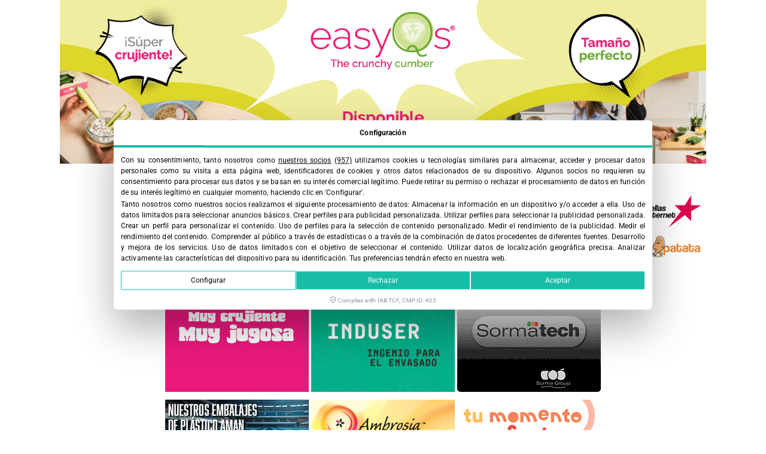

--- FILE ---
content_type: text/html; charset=UTF-8
request_url: https://fruittoday.com/bastion-f1-nuevo-pimiento-con-resistencia-a-oidio-y-ceniza/
body_size: 35843
content:
<!doctype html><html lang="es-ES"><head><meta charset="UTF-8"><meta name="viewport" content="width=device-width, initial-scale=1"><link rel="profile" href="https://gmpg.org/xfn/11"><meta name='robots' content='index, follow, max-image-preview:large, max-snippet:-1, max-video-preview:-1' /><style>img:is([sizes="auto" i], [sizes^="auto," i]) { contain-intrinsic-size: 3000px 1500px }</style><title>Bastión F1, nuevo pimiento con resistencia a oídio y ceniza</title><meta name="description" content="HM.CLAUSE suma este nuevo pimiento a su línea ION, inaugurada el año pasado con Katión F1" /><link rel="canonical" href="https://fruittoday.com/bastion-f1-nuevo-pimiento-con-resistencia-a-oidio-y-ceniza/" /><meta property="og:locale" content="es_ES" /><meta property="og:type" content="article" /><meta property="og:title" content="Bastión F1, nuevo pimiento con resistencia a oídio y ceniza" /><meta property="og:description" content="HM.CLAUSE suma este nuevo pimiento a su línea ION, inaugurada el año pasado con Katión F1" /><meta property="og:url" content="https://fruittoday.com/bastion-f1-nuevo-pimiento-con-resistencia-a-oidio-y-ceniza/" /><meta property="og:site_name" content="FruitToday" /><meta property="article:publisher" content="https://www.facebook.com/revistafruittoday" /><meta property="article:published_time" content="2018-11-22T15:17:07+00:00" /><meta property="article:modified_time" content="2022-04-12T15:35:15+00:00" /><meta property="og:image" content="https://fruittoday.com/wp-content/uploads/2018/11/BASTION-F1-PIMIENTO-CALIFORNIA-AMARILLO-DE-HMCLAUSE-campo-invernadero-hortalizas.jpg" /><meta property="og:image:width" content="548" /><meta property="og:image:height" content="411" /><meta property="og:image:type" content="image/jpeg" /><meta name="author" content="Fruit Today" /><meta name="twitter:card" content="summary_large_image" /><meta name="twitter:creator" content="@fruittoday" /><meta name="twitter:site" content="@fruittoday" /><meta name="twitter:label1" content="Escrito por" /><meta name="twitter:data1" content="Fruit Today" /><meta name="twitter:label2" content="Tiempo de lectura" /><meta name="twitter:data2" content="2 minutos" /> <script type="application/ld+json" class="yoast-schema-graph">{"@context":"https://schema.org","@graph":[{"@type":"NewsArticle","@id":"https://fruittoday.com/bastion-f1-nuevo-pimiento-con-resistencia-a-oidio-y-ceniza/#article","isPartOf":{"@id":"https://fruittoday.com/bastion-f1-nuevo-pimiento-con-resistencia-a-oidio-y-ceniza/"},"author":{"name":"Fruit Today","@id":"https://fruittoday.com/#/schema/person/4010b56bc6216f84e8c74f0968fcd066"},"headline":"Bastión F1, nuevo pimiento con resistencia a oídio y nematodos","datePublished":"2018-11-22T15:17:07+00:00","dateModified":"2022-04-12T15:35:15+00:00","mainEntityOfPage":{"@id":"https://fruittoday.com/bastion-f1-nuevo-pimiento-con-resistencia-a-oidio-y-ceniza/"},"wordCount":378,"commentCount":0,"publisher":{"@id":"https://fruittoday.com/#organization"},"image":{"@id":"https://fruittoday.com/bastion-f1-nuevo-pimiento-con-resistencia-a-oidio-y-ceniza/#primaryimage"},"thumbnailUrl":"https://fruittoday.com/wp-content/uploads/2018/11/BASTION-F1-PIMIENTO-CALIFORNIA-AMARILLO-DE-HMCLAUSE-campo-invernadero-hortalizas.jpg","articleSection":["Hortalizas"],"inLanguage":"es","potentialAction":[{"@type":"CommentAction","name":"Comment","target":["https://fruittoday.com/bastion-f1-nuevo-pimiento-con-resistencia-a-oidio-y-ceniza/#respond"]}]},{"@type":["WebPage","ItemPage"],"@id":"https://fruittoday.com/bastion-f1-nuevo-pimiento-con-resistencia-a-oidio-y-ceniza/","url":"https://fruittoday.com/bastion-f1-nuevo-pimiento-con-resistencia-a-oidio-y-ceniza/","name":"Bastión F1, nuevo pimiento con resistencia a oídio y ceniza","isPartOf":{"@id":"https://fruittoday.com/#website"},"primaryImageOfPage":{"@id":"https://fruittoday.com/bastion-f1-nuevo-pimiento-con-resistencia-a-oidio-y-ceniza/#primaryimage"},"image":{"@id":"https://fruittoday.com/bastion-f1-nuevo-pimiento-con-resistencia-a-oidio-y-ceniza/#primaryimage"},"thumbnailUrl":"https://fruittoday.com/wp-content/uploads/2018/11/BASTION-F1-PIMIENTO-CALIFORNIA-AMARILLO-DE-HMCLAUSE-campo-invernadero-hortalizas.jpg","datePublished":"2018-11-22T15:17:07+00:00","dateModified":"2022-04-12T15:35:15+00:00","description":"HM.CLAUSE suma este nuevo pimiento a su línea ION, inaugurada el año pasado con Katión F1","breadcrumb":{"@id":"https://fruittoday.com/bastion-f1-nuevo-pimiento-con-resistencia-a-oidio-y-ceniza/#breadcrumb"},"inLanguage":"es","potentialAction":[{"@type":"ReadAction","target":["https://fruittoday.com/bastion-f1-nuevo-pimiento-con-resistencia-a-oidio-y-ceniza/"]}]},{"@type":"ImageObject","inLanguage":"es","@id":"https://fruittoday.com/bastion-f1-nuevo-pimiento-con-resistencia-a-oidio-y-ceniza/#primaryimage","url":"https://fruittoday.com/wp-content/uploads/2018/11/BASTION-F1-PIMIENTO-CALIFORNIA-AMARILLO-DE-HMCLAUSE-campo-invernadero-hortalizas.jpg","contentUrl":"https://fruittoday.com/wp-content/uploads/2018/11/BASTION-F1-PIMIENTO-CALIFORNIA-AMARILLO-DE-HMCLAUSE-campo-invernadero-hortalizas.jpg","width":548,"height":411,"caption":"BASTION F1 PIMIENTO CALIFORNIA AMARILLO DE HMCLAUSE"},{"@type":"BreadcrumbList","@id":"https://fruittoday.com/bastion-f1-nuevo-pimiento-con-resistencia-a-oidio-y-ceniza/#breadcrumb","itemListElement":[{"@type":"ListItem","position":1,"name":"INICIO","item":"https://fruittoday.com/"},{"@type":"ListItem","position":2,"name":"Bastión F1, nuevo pimiento con resistencia a oídio y nematodos"}]},{"@type":"WebSite","@id":"https://fruittoday.com/#website","url":"https://fruittoday.com/","name":"FruitToday","description":"Revista Fruittoday","publisher":{"@id":"https://fruittoday.com/#organization"},"potentialAction":[{"@type":"SearchAction","target":{"@type":"EntryPoint","urlTemplate":"https://fruittoday.com/?s={search_term_string}"},"query-input":{"@type":"PropertyValueSpecification","valueRequired":true,"valueName":"search_term_string"}}],"inLanguage":"es"},{"@type":"Organization","@id":"https://fruittoday.com/#organization","name":"Revita Fruit Today","url":"https://fruittoday.com/","logo":{"@type":"ImageObject","inLanguage":"es","@id":"https://fruittoday.com/#/schema/logo/image/","url":"https://fruittoday.com/wp-content/uploads/2022/04/logo-fruittoday_3.png","contentUrl":"https://fruittoday.com/wp-content/uploads/2022/04/logo-fruittoday_3.png","width":772,"height":281,"caption":"Revita Fruit Today"},"image":{"@id":"https://fruittoday.com/#/schema/logo/image/"},"sameAs":["https://www.facebook.com/revistafruittoday","https://x.com/fruittoday","https://www.instagram.com/revistafruittoday/","https://www.linkedin.com/company/revistafruittoday/","https://www.youtube.com/channel/UC5QV9koO2PTPS1NYknOgbAg"]},{"@type":"Person","@id":"https://fruittoday.com/#/schema/person/4010b56bc6216f84e8c74f0968fcd066","name":"Fruit Today","image":{"@type":"ImageObject","inLanguage":"es","@id":"https://fruittoday.com/#/schema/person/image/","url":"https://fruittoday.com/wp-content/uploads/2022/06/cropped-fruittoday-avatar-autor-100-1-96x96.jpg","contentUrl":"https://fruittoday.com/wp-content/uploads/2022/06/cropped-fruittoday-avatar-autor-100-1-96x96.jpg","caption":"Fruit Today"}}]}</script> <link rel='dns-prefetch' href='//cdn.lawwwing.com' /><link rel='dns-prefetch' href='//tracker.metricool.com' /><link rel='dns-prefetch' href='//www.google-analytics.com' /><link rel='dns-prefetch' href='//www.googletagmanager.com' /><link data-optimized="1" rel='stylesheet' id='wp-block-library-css' href='https://fruittoday.com/wp-content/litespeed/css/c611fbf6db7ef5b7c3c2a6aa871e0426.css?ver=e0426' media='all' /><style id='global-styles-inline-css'>:root{--wp--preset--aspect-ratio--square: 1;--wp--preset--aspect-ratio--4-3: 4/3;--wp--preset--aspect-ratio--3-4: 3/4;--wp--preset--aspect-ratio--3-2: 3/2;--wp--preset--aspect-ratio--2-3: 2/3;--wp--preset--aspect-ratio--16-9: 16/9;--wp--preset--aspect-ratio--9-16: 9/16;--wp--preset--color--black: #000000;--wp--preset--color--cyan-bluish-gray: #abb8c3;--wp--preset--color--white: #ffffff;--wp--preset--color--pale-pink: #f78da7;--wp--preset--color--vivid-red: #cf2e2e;--wp--preset--color--luminous-vivid-orange: #ff6900;--wp--preset--color--luminous-vivid-amber: #fcb900;--wp--preset--color--light-green-cyan: #7bdcb5;--wp--preset--color--vivid-green-cyan: #00d084;--wp--preset--color--pale-cyan-blue: #8ed1fc;--wp--preset--color--vivid-cyan-blue: #0693e3;--wp--preset--color--vivid-purple: #9b51e0;--wp--preset--gradient--vivid-cyan-blue-to-vivid-purple: linear-gradient(135deg,rgba(6,147,227,1) 0%,rgb(155,81,224) 100%);--wp--preset--gradient--light-green-cyan-to-vivid-green-cyan: linear-gradient(135deg,rgb(122,220,180) 0%,rgb(0,208,130) 100%);--wp--preset--gradient--luminous-vivid-amber-to-luminous-vivid-orange: linear-gradient(135deg,rgba(252,185,0,1) 0%,rgba(255,105,0,1) 100%);--wp--preset--gradient--luminous-vivid-orange-to-vivid-red: linear-gradient(135deg,rgba(255,105,0,1) 0%,rgb(207,46,46) 100%);--wp--preset--gradient--very-light-gray-to-cyan-bluish-gray: linear-gradient(135deg,rgb(238,238,238) 0%,rgb(169,184,195) 100%);--wp--preset--gradient--cool-to-warm-spectrum: linear-gradient(135deg,rgb(74,234,220) 0%,rgb(151,120,209) 20%,rgb(207,42,186) 40%,rgb(238,44,130) 60%,rgb(251,105,98) 80%,rgb(254,248,76) 100%);--wp--preset--gradient--blush-light-purple: linear-gradient(135deg,rgb(255,206,236) 0%,rgb(152,150,240) 100%);--wp--preset--gradient--blush-bordeaux: linear-gradient(135deg,rgb(254,205,165) 0%,rgb(254,45,45) 50%,rgb(107,0,62) 100%);--wp--preset--gradient--luminous-dusk: linear-gradient(135deg,rgb(255,203,112) 0%,rgb(199,81,192) 50%,rgb(65,88,208) 100%);--wp--preset--gradient--pale-ocean: linear-gradient(135deg,rgb(255,245,203) 0%,rgb(182,227,212) 50%,rgb(51,167,181) 100%);--wp--preset--gradient--electric-grass: linear-gradient(135deg,rgb(202,248,128) 0%,rgb(113,206,126) 100%);--wp--preset--gradient--midnight: linear-gradient(135deg,rgb(2,3,129) 0%,rgb(40,116,252) 100%);--wp--preset--font-size--small: 13px;--wp--preset--font-size--medium: 20px;--wp--preset--font-size--large: 36px;--wp--preset--font-size--x-large: 42px;--wp--preset--spacing--20: 0.44rem;--wp--preset--spacing--30: 0.67rem;--wp--preset--spacing--40: 1rem;--wp--preset--spacing--50: 1.5rem;--wp--preset--spacing--60: 2.25rem;--wp--preset--spacing--70: 3.38rem;--wp--preset--spacing--80: 5.06rem;--wp--preset--shadow--natural: 6px 6px 9px rgba(0, 0, 0, 0.2);--wp--preset--shadow--deep: 12px 12px 50px rgba(0, 0, 0, 0.4);--wp--preset--shadow--sharp: 6px 6px 0px rgba(0, 0, 0, 0.2);--wp--preset--shadow--outlined: 6px 6px 0px -3px rgba(255, 255, 255, 1), 6px 6px rgba(0, 0, 0, 1);--wp--preset--shadow--crisp: 6px 6px 0px rgba(0, 0, 0, 1);}:root { --wp--style--global--content-size: 800px;--wp--style--global--wide-size: 1200px; }:where(body) { margin: 0; }.wp-site-blocks > .alignleft { float: left; margin-right: 2em; }.wp-site-blocks > .alignright { float: right; margin-left: 2em; }.wp-site-blocks > .aligncenter { justify-content: center; margin-left: auto; margin-right: auto; }:where(.wp-site-blocks) > * { margin-block-start: 24px; margin-block-end: 0; }:where(.wp-site-blocks) > :first-child { margin-block-start: 0; }:where(.wp-site-blocks) > :last-child { margin-block-end: 0; }:root { --wp--style--block-gap: 24px; }:root :where(.is-layout-flow) > :first-child{margin-block-start: 0;}:root :where(.is-layout-flow) > :last-child{margin-block-end: 0;}:root :where(.is-layout-flow) > *{margin-block-start: 24px;margin-block-end: 0;}:root :where(.is-layout-constrained) > :first-child{margin-block-start: 0;}:root :where(.is-layout-constrained) > :last-child{margin-block-end: 0;}:root :where(.is-layout-constrained) > *{margin-block-start: 24px;margin-block-end: 0;}:root :where(.is-layout-flex){gap: 24px;}:root :where(.is-layout-grid){gap: 24px;}.is-layout-flow > .alignleft{float: left;margin-inline-start: 0;margin-inline-end: 2em;}.is-layout-flow > .alignright{float: right;margin-inline-start: 2em;margin-inline-end: 0;}.is-layout-flow > .aligncenter{margin-left: auto !important;margin-right: auto !important;}.is-layout-constrained > .alignleft{float: left;margin-inline-start: 0;margin-inline-end: 2em;}.is-layout-constrained > .alignright{float: right;margin-inline-start: 2em;margin-inline-end: 0;}.is-layout-constrained > .aligncenter{margin-left: auto !important;margin-right: auto !important;}.is-layout-constrained > :where(:not(.alignleft):not(.alignright):not(.alignfull)){max-width: var(--wp--style--global--content-size);margin-left: auto !important;margin-right: auto !important;}.is-layout-constrained > .alignwide{max-width: var(--wp--style--global--wide-size);}body .is-layout-flex{display: flex;}.is-layout-flex{flex-wrap: wrap;align-items: center;}.is-layout-flex > :is(*, div){margin: 0;}body .is-layout-grid{display: grid;}.is-layout-grid > :is(*, div){margin: 0;}body{padding-top: 0px;padding-right: 0px;padding-bottom: 0px;padding-left: 0px;}a:where(:not(.wp-element-button)){text-decoration: underline;}:root :where(.wp-element-button, .wp-block-button__link){background-color: #32373c;border-width: 0;color: #fff;font-family: inherit;font-size: inherit;line-height: inherit;padding: calc(0.667em + 2px) calc(1.333em + 2px);text-decoration: none;}.has-black-color{color: var(--wp--preset--color--black) !important;}.has-cyan-bluish-gray-color{color: var(--wp--preset--color--cyan-bluish-gray) !important;}.has-white-color{color: var(--wp--preset--color--white) !important;}.has-pale-pink-color{color: var(--wp--preset--color--pale-pink) !important;}.has-vivid-red-color{color: var(--wp--preset--color--vivid-red) !important;}.has-luminous-vivid-orange-color{color: var(--wp--preset--color--luminous-vivid-orange) !important;}.has-luminous-vivid-amber-color{color: var(--wp--preset--color--luminous-vivid-amber) !important;}.has-light-green-cyan-color{color: var(--wp--preset--color--light-green-cyan) !important;}.has-vivid-green-cyan-color{color: var(--wp--preset--color--vivid-green-cyan) !important;}.has-pale-cyan-blue-color{color: var(--wp--preset--color--pale-cyan-blue) !important;}.has-vivid-cyan-blue-color{color: var(--wp--preset--color--vivid-cyan-blue) !important;}.has-vivid-purple-color{color: var(--wp--preset--color--vivid-purple) !important;}.has-black-background-color{background-color: var(--wp--preset--color--black) !important;}.has-cyan-bluish-gray-background-color{background-color: var(--wp--preset--color--cyan-bluish-gray) !important;}.has-white-background-color{background-color: var(--wp--preset--color--white) !important;}.has-pale-pink-background-color{background-color: var(--wp--preset--color--pale-pink) !important;}.has-vivid-red-background-color{background-color: var(--wp--preset--color--vivid-red) !important;}.has-luminous-vivid-orange-background-color{background-color: var(--wp--preset--color--luminous-vivid-orange) !important;}.has-luminous-vivid-amber-background-color{background-color: var(--wp--preset--color--luminous-vivid-amber) !important;}.has-light-green-cyan-background-color{background-color: var(--wp--preset--color--light-green-cyan) !important;}.has-vivid-green-cyan-background-color{background-color: var(--wp--preset--color--vivid-green-cyan) !important;}.has-pale-cyan-blue-background-color{background-color: var(--wp--preset--color--pale-cyan-blue) !important;}.has-vivid-cyan-blue-background-color{background-color: var(--wp--preset--color--vivid-cyan-blue) !important;}.has-vivid-purple-background-color{background-color: var(--wp--preset--color--vivid-purple) !important;}.has-black-border-color{border-color: var(--wp--preset--color--black) !important;}.has-cyan-bluish-gray-border-color{border-color: var(--wp--preset--color--cyan-bluish-gray) !important;}.has-white-border-color{border-color: var(--wp--preset--color--white) !important;}.has-pale-pink-border-color{border-color: var(--wp--preset--color--pale-pink) !important;}.has-vivid-red-border-color{border-color: var(--wp--preset--color--vivid-red) !important;}.has-luminous-vivid-orange-border-color{border-color: var(--wp--preset--color--luminous-vivid-orange) !important;}.has-luminous-vivid-amber-border-color{border-color: var(--wp--preset--color--luminous-vivid-amber) !important;}.has-light-green-cyan-border-color{border-color: var(--wp--preset--color--light-green-cyan) !important;}.has-vivid-green-cyan-border-color{border-color: var(--wp--preset--color--vivid-green-cyan) !important;}.has-pale-cyan-blue-border-color{border-color: var(--wp--preset--color--pale-cyan-blue) !important;}.has-vivid-cyan-blue-border-color{border-color: var(--wp--preset--color--vivid-cyan-blue) !important;}.has-vivid-purple-border-color{border-color: var(--wp--preset--color--vivid-purple) !important;}.has-vivid-cyan-blue-to-vivid-purple-gradient-background{background: var(--wp--preset--gradient--vivid-cyan-blue-to-vivid-purple) !important;}.has-light-green-cyan-to-vivid-green-cyan-gradient-background{background: var(--wp--preset--gradient--light-green-cyan-to-vivid-green-cyan) !important;}.has-luminous-vivid-amber-to-luminous-vivid-orange-gradient-background{background: var(--wp--preset--gradient--luminous-vivid-amber-to-luminous-vivid-orange) !important;}.has-luminous-vivid-orange-to-vivid-red-gradient-background{background: var(--wp--preset--gradient--luminous-vivid-orange-to-vivid-red) !important;}.has-very-light-gray-to-cyan-bluish-gray-gradient-background{background: var(--wp--preset--gradient--very-light-gray-to-cyan-bluish-gray) !important;}.has-cool-to-warm-spectrum-gradient-background{background: var(--wp--preset--gradient--cool-to-warm-spectrum) !important;}.has-blush-light-purple-gradient-background{background: var(--wp--preset--gradient--blush-light-purple) !important;}.has-blush-bordeaux-gradient-background{background: var(--wp--preset--gradient--blush-bordeaux) !important;}.has-luminous-dusk-gradient-background{background: var(--wp--preset--gradient--luminous-dusk) !important;}.has-pale-ocean-gradient-background{background: var(--wp--preset--gradient--pale-ocean) !important;}.has-electric-grass-gradient-background{background: var(--wp--preset--gradient--electric-grass) !important;}.has-midnight-gradient-background{background: var(--wp--preset--gradient--midnight) !important;}.has-small-font-size{font-size: var(--wp--preset--font-size--small) !important;}.has-medium-font-size{font-size: var(--wp--preset--font-size--medium) !important;}.has-large-font-size{font-size: var(--wp--preset--font-size--large) !important;}.has-x-large-font-size{font-size: var(--wp--preset--font-size--x-large) !important;}
:root :where(.wp-block-pullquote){font-size: 1.5em;line-height: 1.6;}</style><link data-optimized="1" rel='stylesheet' id='wpml-legacy-horizontal-list-0-css' href='https://fruittoday.com/wp-content/litespeed/css/ae0711df8ab7185ed26ec1228261bdfd.css?ver=1bdfd' media='all' /><style id='wpml-legacy-horizontal-list-0-inline-css'>.wpml-ls-statics-shortcode_actions{background-color:#eeeeee;}.wpml-ls-statics-shortcode_actions, .wpml-ls-statics-shortcode_actions .wpml-ls-sub-menu, .wpml-ls-statics-shortcode_actions a {border-color:#cdcdcd;}.wpml-ls-statics-shortcode_actions a, .wpml-ls-statics-shortcode_actions .wpml-ls-sub-menu a, .wpml-ls-statics-shortcode_actions .wpml-ls-sub-menu a:link, .wpml-ls-statics-shortcode_actions li:not(.wpml-ls-current-language) .wpml-ls-link, .wpml-ls-statics-shortcode_actions li:not(.wpml-ls-current-language) .wpml-ls-link:link {color:#444444;background-color:#ffffff;}.wpml-ls-statics-shortcode_actions .wpml-ls-sub-menu a:hover,.wpml-ls-statics-shortcode_actions .wpml-ls-sub-menu a:focus, .wpml-ls-statics-shortcode_actions .wpml-ls-sub-menu a:link:hover, .wpml-ls-statics-shortcode_actions .wpml-ls-sub-menu a:link:focus {color:#000000;background-color:#eeeeee;}.wpml-ls-statics-shortcode_actions .wpml-ls-current-language > a {color:#444444;background-color:#ffffff;}.wpml-ls-statics-shortcode_actions .wpml-ls-current-language:hover>a, .wpml-ls-statics-shortcode_actions .wpml-ls-current-language>a:focus {color:#000000;background-color:#eeeeee;}</style><link data-optimized="1" rel='stylesheet' id='wpml-menu-item-0-css' href='https://fruittoday.com/wp-content/litespeed/css/8752540c7e9c07bd7e2aa8c76a545e8f.css?ver=45e8f' media='all' /><link data-optimized="1" rel='stylesheet' id='dashicons-css' href='https://fruittoday.com/wp-content/litespeed/css/c27bda2c90546c91189b5887acaba2d5.css?ver=ba2d5' media='all' /><link data-optimized="1" rel='stylesheet' id='hello-elementor-css' href='https://fruittoday.com/wp-content/litespeed/css/c6f8b8817f8cec0d8676564f6ce0cdcb.css?ver=0cdcb' media='all' /><link data-optimized="1" rel='stylesheet' id='hello-elementor-theme-style-css' href='https://fruittoday.com/wp-content/litespeed/css/cde4f5b88fad25d4c40e35774ac729c0.css?ver=729c0' media='all' /><link data-optimized="1" rel='stylesheet' id='hello-elementor-header-footer-css' href='https://fruittoday.com/wp-content/litespeed/css/c5f14b6da5ba98c9335f1c64ad4b4c01.css?ver=b4c01' media='all' /><link data-optimized="1" rel='stylesheet' id='elementor-frontend-css' href='https://fruittoday.com/wp-content/litespeed/css/634c281a33b3df8084e3b79ba671de93.css?ver=1de93' media='all' /><link data-optimized="1" rel='stylesheet' id='widget-image-css' href='https://fruittoday.com/wp-content/litespeed/css/cc1966001e5b5d67e91a04ff9499a3f1.css?ver=9a3f1' media='all' /><link data-optimized="1" rel='stylesheet' id='widget-nav-menu-css' href='https://fruittoday.com/wp-content/litespeed/css/61211fd6295240d14ce87be436b451ba.css?ver=451ba' media='all' /><link data-optimized="1" rel='stylesheet' id='widget-search-form-css' href='https://fruittoday.com/wp-content/litespeed/css/0f64478d542d9fa8a1ae0a512c2dc0e6.css?ver=dc0e6' media='all' /><link data-optimized="1" rel='stylesheet' id='elementor-icons-shared-0-css' href='https://fruittoday.com/wp-content/litespeed/css/d1a7ae1a1b1833eedd48ec1c13c8f1d9.css?ver=8f1d9' media='all' /><link data-optimized="1" rel='stylesheet' id='elementor-icons-fa-solid-css' href='https://fruittoday.com/wp-content/litespeed/css/669768e05b22dfdd27f396a975027a95.css?ver=27a95' media='all' /><link data-optimized="1" rel='stylesheet' id='widget-icon-box-css' href='https://fruittoday.com/wp-content/litespeed/css/f29aec7aa9f2977ff7ce9c1af5e7f2cc.css?ver=7f2cc' media='all' /><link data-optimized="1" rel='stylesheet' id='widget-heading-css' href='https://fruittoday.com/wp-content/litespeed/css/06439138f9708a5b6c94753a16aee8d9.css?ver=ee8d9' media='all' /><link data-optimized="1" rel='stylesheet' id='widget-social-icons-css' href='https://fruittoday.com/wp-content/litespeed/css/ad23977618ad17169fa53d331d481d3f.css?ver=81d3f' media='all' /><link data-optimized="1" rel='stylesheet' id='e-apple-webkit-css' href='https://fruittoday.com/wp-content/litespeed/css/5177e253a0f1e3f2bc40e97eac11e521.css?ver=1e521' media='all' /><link data-optimized="1" rel='stylesheet' id='widget-post-info-css' href='https://fruittoday.com/wp-content/litespeed/css/80b70e168b0afe712b912700e3a2f37c.css?ver=2f37c' media='all' /><link data-optimized="1" rel='stylesheet' id='widget-icon-list-css' href='https://fruittoday.com/wp-content/litespeed/css/b306f4a797855cb0e72683cc80596073.css?ver=96073' media='all' /><link data-optimized="1" rel='stylesheet' id='elementor-icons-fa-regular-css' href='https://fruittoday.com/wp-content/litespeed/css/298a2b544b41bc2a3655d73b95b8f11d.css?ver=8f11d' media='all' /><link data-optimized="1" rel='stylesheet' id='widget-author-box-css' href='https://fruittoday.com/wp-content/litespeed/css/7edb5e25a6b20aaa09108154012440ea.css?ver=440ea' media='all' /><link data-optimized="1" rel='stylesheet' id='widget-share-buttons-css' href='https://fruittoday.com/wp-content/litespeed/css/2428752e5796f4e2ee367298fbdd36fa.css?ver=d36fa' media='all' /><link data-optimized="1" rel='stylesheet' id='elementor-icons-fa-brands-css' href='https://fruittoday.com/wp-content/litespeed/css/0a6ae4c4f679611db771c1d8bfe78067.css?ver=78067' media='all' /><link data-optimized="1" rel='stylesheet' id='widget-divider-css' href='https://fruittoday.com/wp-content/litespeed/css/4a7697290627cd7b42a991acf3d367b3.css?ver=367b3' media='all' /><link data-optimized="1" rel='stylesheet' id='widget-posts-css' href='https://fruittoday.com/wp-content/litespeed/css/cd6db86b311204b1e1e55ee31b426b9d.css?ver=26b9d' media='all' /><link data-optimized="1" rel='stylesheet' id='e-animation-slideInUp-css' href='https://fruittoday.com/wp-content/litespeed/css/ec622a1be355c5e5d249ea53c0f937e6.css?ver=937e6' media='all' /><link data-optimized="1" rel='stylesheet' id='e-popup-css' href='https://fruittoday.com/wp-content/litespeed/css/f3cef3df86962c1a7a26176cb5558a11.css?ver=58a11' media='all' /><link data-optimized="1" rel='stylesheet' id='elementor-icons-css' href='https://fruittoday.com/wp-content/litespeed/css/c3a0eea5cad19dd441a8a837f10973fb.css?ver=973fb' media='all' /><link data-optimized="1" rel='stylesheet' id='elementor-post-46661-css' href='https://fruittoday.com/wp-content/litespeed/css/a8dd8aa5d2d4c1e43598e09330c48e55.css?ver=48e55' media='all' /><link data-optimized="1" rel='stylesheet' id='elementor-post-101524-css' href='https://fruittoday.com/wp-content/litespeed/css/2d83a20cdedf36bba951f14f98c26638.css?ver=26638' media='all' /><link data-optimized="1" rel='stylesheet' id='elementor-post-46680-css' href='https://fruittoday.com/wp-content/litespeed/css/c5968df6e522722a2d54a430962ffd3f.css?ver=ffd3f' media='all' /><link data-optimized="1" rel='stylesheet' id='elementor-post-46685-css' href='https://fruittoday.com/wp-content/litespeed/css/f48f9a33af06c6ed3c6003f85cbd3f6f.css?ver=d3f6f' media='all' /><link data-optimized="1" rel='stylesheet' id='elementor-post-48410-css' href='https://fruittoday.com/wp-content/litespeed/css/9b51f4a062f31d67dd7453e23d87390d.css?ver=7390d' media='all' /><link data-optimized="1" rel='stylesheet' id='hello-elementor-child-style-css' href='https://fruittoday.com/wp-content/litespeed/css/ac61a0d36e6f849d86876caf908ee336.css?ver=ee336' media='all' /><link data-optimized="1" rel='stylesheet' id='ecs-styles-css' href='https://fruittoday.com/wp-content/litespeed/css/59edfe2d7d9378cd743bb9fb22a4d1d1.css?ver=4d1d1' media='all' /><link data-optimized="1" rel='stylesheet' id='elementor-gf-local-roboto-css' href='https://fruittoday.com/wp-content/litespeed/css/653cb2af64087214d2367cc7c72377e2.css?ver=377e2' media='all' /> <script data-lwid="e3a51865-27c3-43d4-aea8-695f4bbcd4ff" src="https://cdn.lawwwing.com/widgets/current/e3a51865-27c3-43d4-aea8-695f4bbcd4ff/cookie-widget.min.js?ver=1.4.2" id="lawwwing-plugin-js" defer data-deferred="1"></script> <script src="https://fruittoday.com/wp-includes/js/jquery/jquery.min.js" id="jquery-core-js"></script> <script data-optimized="1" src="https://fruittoday.com/wp-content/litespeed/js/2172ab8cc66fd7abb35bcd32bcd8791d.js?ver=8791d" id="jquery-migrate-js" defer data-deferred="1"></script> <script id="ecs_ajax_load-js-extra" src="[data-uri]" defer></script> <script data-optimized="1" src="https://fruittoday.com/wp-content/litespeed/js/2409bf52dc251223edcb0ca85eddba56.js?ver=dba56" id="ecs_ajax_load-js" defer data-deferred="1"></script> <script data-optimized="1" src="https://fruittoday.com/wp-content/litespeed/js/c6299e07b87af6404bc5b2bd9b9e64ff.js?ver=e64ff" id="ecs-script-js" defer data-deferred="1"></script> <meta name="generator" content="WPML ver:4.8.6 stt:1,2;" /><style type="text/css" media="screen">.g { margin:0px; padding:0px; overflow:hidden; line-height:1; zoom:1; }
	.g img { height:auto; }
	.g-col { position:relative; float:left; }
	.g-col:first-child { margin-left: 0; }
	.g-col:last-child { margin-right: 0; }
	.g-wall { display:block; position:fixed; left:0; top:0; width:100%; height:100%; z-index:-1; }
	.woocommerce-page .g, .bbpress-wrapper .g { margin: 20px auto; clear:both; }
	.g-3 {  margin: 0 auto; }
	.g-6 {  margin: 0 auto; }
	.g-9 { min-width:0px; max-width:728px; }
	.b-9 { margin:0px 0px 0px 0px; }
	.g-9 {  }
	.b-9 { margin:0px 0px 0px 0px; }
	.g-13 {  margin: 0 auto; }
	.g-19 { min-width:2px; max-width:912px; margin: 0 auto; }
	.b-19 { margin:5px 2px 5px 2px; }
	.g-19 {  margin: 0 auto; }
	.b-19 { margin:5px 2px 5px 2px; }
	.g-20 { min-width:1px; max-width:4010px; margin: 0 auto; }
	.b-20 { margin:6px 1px 6px 1px; }
	.g-21 { min-width:0px; max-width:728px; margin: 0 auto; }
	.b-21 { margin:0px 0px 0px 0px; }
	.g-21 {  margin: 0 auto; }
	.b-21 { margin:0px 0px 0px 0px; }
	@media only screen and (max-width: 480px) {
		.g-col, .g-dyn, .g-single { width:100%; margin-left:0; margin-right:0; }
		.woocommerce-page .g, .bbpress-wrapper .g { margin: 10px auto; }
	}</style><meta name="generator" content="Elementor 3.32.2; features: additional_custom_breakpoints; settings: css_print_method-external, google_font-enabled, font_display-auto">
 <script src="https://www.googletagmanager.com/gtag/js?id=UA-75306687-1" defer data-deferred="1"></script> <script src="[data-uri]" defer></script>  <script>(function(w,d,s,l,i){w[l]=w[l]||[];w[l].push({'gtm.start':
new Date().getTime(),event:'gtm.js'});var f=d.getElementsByTagName(s)[0],
j=d.createElement(s),dl=l!='dataLayer'?'&l='+l:'';j.async=true;j.src=
'https://www.googletagmanager.com/gtm.js?id='+i+dl;f.parentNode.insertBefore(j,f);
})(window,document,'script','dataLayer','GTM-PP63344G');</script> <style>.e-con.e-parent:nth-of-type(n+4):not(.e-lazyloaded):not(.e-no-lazyload),
				.e-con.e-parent:nth-of-type(n+4):not(.e-lazyloaded):not(.e-no-lazyload) * {
					background-image: none !important;
				}
				@media screen and (max-height: 1024px) {
					.e-con.e-parent:nth-of-type(n+3):not(.e-lazyloaded):not(.e-no-lazyload),
					.e-con.e-parent:nth-of-type(n+3):not(.e-lazyloaded):not(.e-no-lazyload) * {
						background-image: none !important;
					}
				}
				@media screen and (max-height: 640px) {
					.e-con.e-parent:nth-of-type(n+2):not(.e-lazyloaded):not(.e-no-lazyload),
					.e-con.e-parent:nth-of-type(n+2):not(.e-lazyloaded):not(.e-no-lazyload) * {
						background-image: none !important;
					}
				}</style><link rel="icon" href="https://fruittoday.com/wp-content/uploads/2022/09/flatico-fruit-150x150.png" sizes="32x32" /><link rel="icon" href="https://fruittoday.com/wp-content/uploads/2022/09/flatico-fruit.png" sizes="192x192" /><link rel="apple-touch-icon" href="https://fruittoday.com/wp-content/uploads/2022/09/flatico-fruit.png" /><meta name="msapplication-TileImage" content="https://fruittoday.com/wp-content/uploads/2022/09/flatico-fruit.png" /><style id="wp-custom-css">/*Ajustar widgets de header para Adrotate Pro*/
.widget-area.header-widget-area 
{width:76%;
display: -webkit-box;
padding-left:10px;
}
.widget-area.header-widget-area 
.a-single {
    padding-left: 10px;
}
.widget-area.header-widget-area .g {padding-left:10px;
text-align:center;}


.entry-content .g {padding:50px;
text-align:center;}

/*Ajustar widgets de header para Adrotate Pro*/
@media (max-width:768px){.site-container {
    word-wrap: break-word;
	width:98%;}
}

@media (max-width:768px){.widget-area.header-widget-area 
	{width:100%;
	display:flex;
	}}

@media (max-width:768px){article.entry .entry-content img.attachment-post-image {
    float: none;
    margin-bottom: 17px;
    margin-left: 0;
    margin-right: 10px;
    margin-top: 9px;
    max-width: 100%;
	}}
@media (max-width:768px){.menu-toggle {
    float: right;
    right: 5px;
    position: absolute;
    top: 14px;
	z-index: 4000;}}

@media (max-width:768px)
	{#mw-top-area {
	border-bottom-width: 0;
	}
}
@media (max-width:768px){
	.genesis-responsive-menu {
    position: absolute;
    top: 90px;
	}}

@media (max-width:768px){
#sidebar-social-icons {
    display: none;
	}}
@media (max-width:768px){
[type="search"] {
    display: none;
    outline-offset: -2px;
	}}

@media (max-width:768px){
#text-2 {
    display: none;
	}}
@media (max-width:768px){
p{    font-size: 115%;
    line-height: 137%;
	}}
@media (max-width:768px){
h6 {
    font-size: 24px;
}}
@media (max-width:768px){
.no-gutters {
    margin-left: 0;
    margin-right: 0;
    margin-top: 23px;
	}}
@media (max-width:768px){
	#home-ediciones {
		display:none;}
	}
@media (max-width:768px){
	.mw-home-perfiles {
		display:none;}
	}
@media (max-width:768px)
	{.cards .date {
    color: #aaa;
    font-size: 1.1em;
    margin-top: 6px;
		padding-top:10px;
		padding-bottom:10px;
		}}

@media (max-width:768px){
.cards .date, .mw-category-box .entry-time 
    {color: #aaa;
    font-size: 1.1em;
    margin-top: 6px;
		padding-top:10px;
		padding-bottom:10px;
	}}

@media (max-width:768px)
{.sidebar{
	text-align: center;
	}}

@media (max-width:768px)
{#footer-container{
	text-align: center;
	}}

@media (max-width:768px)
{#footer-container #footer-social-icons i{
font-size:2.1rem}}

@media (max-width:768px)
{.entry-title, .sidebar .widget-title {
    display: inline-block;
}}

@media (max-width:768px)
{.entry-content a.more-link {
    display: none;
	}}

/* añadir descripció en página categoría*/

.taxonomy-description p {
    margin-top: 38px;
    font-size: 120%;
    font-weight: 600;
}
.page-template-default .entry-header, .archive .taxonomy-description, .page-template-page_blog .blog-template-description {
    border-top: 3px solid #ED1E79;
    position: relative;
    margin-top: 15px;
    border-bottom: 3px solid #ED1E79;
    padding-bottom: 24px;
}


/* ajuste baners laterales*/
#sidebar_ads_1 {
	margin-left: -300px;}

/* ajuste baners laterales*/
#sidebar_ads_1 {
    margin-left: -330px;

}
div#sidebar_ads_1 {
    width: 400px;
}

#sidebar_ads_2 {
    margin-left: 1090px;
}
div#sidebar_ads_2 {
    width: 400px;
}

.nav-primary {
	margin-left: 4px;
	margin-right:4px;
}

#mw-top-area {
	margin-left:5px;
}


/* ajuste logo para ipad*/
@media only screen and (min-width: 960px)
{.wp-custom-logo .title-area {
    max-width: 245px;
    padding-left: 10px;
	}}

/* botón leer más ancho*/
a.leer-mas {
    margin: auto;
    text-align: right;
    display: block;
		width: auto;
}

/* añadir border encima de solo noticias destacadas (no artículos)*/
#home-noticias .row.card.no-gutters {
    border-top: solid 1px #e61862;
}

/* margen para baner superior en movil y tablet*/
@media (max-width:768px) {div#sidebar_ads_sup {
    margin: 10px;
	}}

/* prueba eliminar laterales en movil*/
@media (max-width:768px){div#sidebar_ads_1 {
    display:none;
}}
@media (max-width:768px){div#sidebar_ads_2 {
    display:none;
}}

/* ajustar anuncio tipo grupo de Adrotator en header, salía descuadrado */
.g {
	overflow: inherit;}

/* color enlaces dentro del texto */
.elementor-widget-theme-post-content a
{
	background-color: #aef4eb;}</style></head><body class="post-template-default single single-post postid-16334 single-format-standard wp-custom-logo wp-embed-responsive hello-elementor-default elementor-default elementor-kit-46661 elementor-page-46685"><a class="skip-link screen-reader-text" href="#content">Ir al contenido</a><div id="mw-page-container"><div id="sidebar-sup-mobile" class="mw-sidebar-sup widget-area" role="complementary"><div><div class="textwidget custom-html-widget"><a href="https://www.easyqs.com/es/?utm_source=FruitToday&utm_medium=banner&utm_id=FruitToday" target="_blank"><img data-lazyloaded="1" src="[data-uri]" width="1300" height="330" data-src="https://fruittoday.com/wp-content/uploads/2024/09/Banner-cabecera-easyQs-2024.jpg" /><noscript><img width="1300" height="330" src="https://fruittoday.com/wp-content/uploads/2024/09/Banner-cabecera-easyQs-2024.jpg" /></noscript></a></div></div></div><div id="sidebar-ads-left" class="mw-sidebar-ads widget-area" role="complementary"><div><div class="textwidget custom-html-widget"><a href="https://www.easyqs.com/es/?utm_source=FruitToday&utm_medium=banner&utm_id=FruitToday" target="_blank"><img data-lazyloaded="1" src="[data-uri]" width="320" height="960" data-src="https://fruittoday.com/wp-content/uploads/2024/09/Banner-izquierda-easyQs-2024.jpg" /><noscript><img width="320" height="960" src="https://fruittoday.com/wp-content/uploads/2024/09/Banner-izquierda-easyQs-2024.jpg" /></noscript></a></div></div></div><header data-elementor-type="header" data-elementor-id="101524" class="elementor elementor-101524 elementor-location-header" data-elementor-post-type="elementor_library"><section class="elementor-section elementor-top-section elementor-element elementor-element-11050d4 elementor-section-full_width elementor-section-content-middle elementor-section-height-default elementor-section-height-default" data-id="11050d4" data-element_type="section" data-settings="{&quot;background_background&quot;:&quot;classic&quot;}"><div class="elementor-container elementor-column-gap-no"><div class="elementor-column elementor-col-50 elementor-top-column elementor-element elementor-element-98502e6" data-id="98502e6" data-element_type="column"><div class="elementor-widget-wrap elementor-element-populated"><div class="elementor-element elementor-element-34636ef elementor-widget__width-auto elementor-widget elementor-widget-theme-site-logo elementor-widget-image" data-id="34636ef" data-element_type="widget" data-widget_type="theme-site-logo.default"><div class="elementor-widget-container">
<a href="https://fruittoday.com">
<img data-lazyloaded="1" src="[data-uri]" width="400" height="109" data-src="https://fruittoday.com/wp-content/uploads/2022/05/logo-fruittoday-header-1.jpg" class="attachment-medium_large size-medium_large wp-image-63521" alt="" data-srcset="https://fruittoday.com/wp-content/uploads/2022/05/logo-fruittoday-header-1.jpg 400w, https://fruittoday.com/wp-content/uploads/2022/05/logo-fruittoday-header-1-300x82.jpg 300w" data-sizes="(max-width: 400px) 100vw, 400px" /><noscript><img width="400" height="109" src="https://fruittoday.com/wp-content/uploads/2022/05/logo-fruittoday-header-1.jpg" class="attachment-medium_large size-medium_large wp-image-63521" alt="" srcset="https://fruittoday.com/wp-content/uploads/2022/05/logo-fruittoday-header-1.jpg 400w, https://fruittoday.com/wp-content/uploads/2022/05/logo-fruittoday-header-1-300x82.jpg 300w" sizes="(max-width: 400px) 100vw, 400px" /></noscript>				</a></div></div></div></div><div class="elementor-column elementor-col-50 elementor-top-column elementor-element elementor-element-f6753dc" data-id="f6753dc" data-element_type="column"><div class="elementor-widget-wrap elementor-element-populated"><div class="elementor-element elementor-element-bfbf4b3 elementor-widget__width-auto elementor-hidden-mobile elementor-widget-tablet__width-initial elementor-widget elementor-widget-image" data-id="bfbf4b3" data-element_type="widget" data-widget_type="image.default"><div class="elementor-widget-container">
<a href="http://estrellasdeinternet.org/" target="_blank">
<img data-lazyloaded="1" src="[data-uri]" width="300" height="134" data-src="https://fruittoday.com/wp-content/uploads/2022/04/logo-estrellas-new--300x134.png" class="attachment-medium size-medium wp-image-102091" alt="logo nuevo premios estrellas de internet" data-srcset="https://fruittoday.com/wp-content/uploads/2022/04/logo-estrellas-new--300x134.png 300w, https://fruittoday.com/wp-content/uploads/2022/04/logo-estrellas-new-.png 400w" data-sizes="(max-width: 300px) 100vw, 300px" /><noscript><img width="300" height="134" src="https://fruittoday.com/wp-content/uploads/2022/04/logo-estrellas-new--300x134.png" class="attachment-medium size-medium wp-image-102091" alt="logo nuevo premios estrellas de internet" srcset="https://fruittoday.com/wp-content/uploads/2022/04/logo-estrellas-new--300x134.png 300w, https://fruittoday.com/wp-content/uploads/2022/04/logo-estrellas-new-.png 400w" sizes="(max-width: 300px) 100vw, 300px" /></noscript>								</a></div></div><div class="elementor-element elementor-element-dd874d7 elementor-hidden-mobile elementor-widget-tablet__width-initial elementor-widget elementor-widget-image" data-id="dd874d7" data-element_type="widget" data-widget_type="image.default"><div class="elementor-widget-container">
<a href="/holapatata-noticias-sector-patata/" target="_blank">
<img data-lazyloaded="1" src="[data-uri]" width="300" height="97" data-src="https://fruittoday.com/wp-content/uploads/2023/03/cabecera-hola-patata-300x97.png" class="attachment-medium size-medium wp-image-75816" alt="Logotipo Hola Patata" data-srcset="https://fruittoday.com/wp-content/uploads/2023/03/cabecera-hola-patata-300x97.png 300w, https://fruittoday.com/wp-content/uploads/2023/03/cabecera-hola-patata.png 768w" data-sizes="(max-width: 300px) 100vw, 300px" /><noscript><img width="300" height="97" src="https://fruittoday.com/wp-content/uploads/2023/03/cabecera-hola-patata-300x97.png" class="attachment-medium size-medium wp-image-75816" alt="Logotipo Hola Patata" srcset="https://fruittoday.com/wp-content/uploads/2023/03/cabecera-hola-patata-300x97.png 300w, https://fruittoday.com/wp-content/uploads/2023/03/cabecera-hola-patata.png 768w" sizes="(max-width: 300px) 100vw, 300px" /></noscript>								</a></div></div></div></div></div></section><section class="elementor-section elementor-top-section elementor-element elementor-element-e7da427 elementor-section-full_width elementor-section-height-default elementor-section-height-default" data-id="e7da427" data-element_type="section"><div class="elementor-container elementor-column-gap-no"><div class="elementor-column elementor-col-100 elementor-top-column elementor-element elementor-element-d9db7b5" data-id="d9db7b5" data-element_type="column"><div class="elementor-widget-wrap elementor-element-populated"><div class="elementor-element elementor-element-0ba1a2e elementor-nav-menu--stretch elementor-nav-menu__text-align-center elementor-hidden-desktop elementor-widget-tablet__width-auto elementor-hidden-tablet_extra elementor-widget__width-auto elementor-nav-menu--toggle elementor-nav-menu--burger elementor-widget elementor-widget-nav-menu" data-id="0ba1a2e" data-element_type="widget" data-settings="{&quot;layout&quot;:&quot;dropdown&quot;,&quot;full_width&quot;:&quot;stretch&quot;,&quot;submenu_icon&quot;:{&quot;value&quot;:&quot;&lt;i class=\&quot;fas fa-caret-down\&quot; aria-hidden=\&quot;true\&quot;&gt;&lt;\/i&gt;&quot;,&quot;library&quot;:&quot;fa-solid&quot;},&quot;toggle&quot;:&quot;burger&quot;}" data-widget_type="nav-menu.default"><div class="elementor-widget-container"><div class="elementor-menu-toggle" role="button" tabindex="0" aria-label="Alternar menú" aria-expanded="false">
<i aria-hidden="true" role="presentation" class="elementor-menu-toggle__icon--open eicon-menu-bar"></i><i aria-hidden="true" role="presentation" class="elementor-menu-toggle__icon--close eicon-close"></i></div><nav class="elementor-nav-menu--dropdown elementor-nav-menu__container" aria-hidden="true"><ul id="menu-2-0ba1a2e" class="elementor-nav-menu"><li class="menu-item menu-item-type-custom menu-item-object-custom menu-item-67797"><a href="https://fruittoday.com/en/" class="elementor-item" tabindex="-1"><img data-lazyloaded="1" src="[data-uri]" width="18" height="12" style="margin-right:3px;" data-src="https://fruittoday.com/wp-content/plugins/sitepress-multilingual-cms/res/flags/en.png"><noscript><img width="18" height="12" style="margin-right:3px;" src="https://fruittoday.com/wp-content/plugins/sitepress-multilingual-cms/res/flags/en.png"></noscript> Read in English</a></li><li class="menu-item menu-item-type-post_type menu-item-object-page menu-item-117263"><a href="https://fruittoday.com/edicion-107/" class="elementor-item" tabindex="-1">Último número: Edición 107</a></li><li class="menu-item menu-item-type-post_type menu-item-object-page menu-item-65750"><a href="https://fruittoday.com/frutas/" class="elementor-item" tabindex="-1">Frutas</a></li><li class="menu-item menu-item-type-post_type menu-item-object-page menu-item-65751"><a href="https://fruittoday.com/hortalizas/" class="elementor-item" tabindex="-1">Hortalizas</a></li><li class="menu-item menu-item-type-post_type menu-item-object-page menu-item-65752"><a href="https://fruittoday.com/industria-auxiliar/" class="elementor-item" tabindex="-1">Industria Auxiliar</a></li><li class="menu-item menu-item-type-post_type menu-item-object-page menu-item-65753"><a href="https://fruittoday.com/ornamental/" class="elementor-item" tabindex="-1">Ornamental</a></li><li class="menu-item menu-item-type-post_type menu-item-object-page menu-item-65754"><a href="https://fruittoday.com/distribucion/" class="elementor-item" tabindex="-1">Distribución</a></li><li class="menu-item menu-item-type-post_type menu-item-object-page menu-item-65755"><a href="https://fruittoday.com/eventos/" class="elementor-item" tabindex="-1">Eventos</a></li><li class="menu-item menu-item-type-post_type menu-item-object-page menu-item-65756"><a href="https://fruittoday.com/como-como/" class="elementor-item" tabindex="-1">Cómo como</a></li><li class="menu-item menu-item-type-post_type menu-item-object-page menu-item-65758"><a href="https://fruittoday.com/hemeroteca/" class="elementor-item" tabindex="-1">Hemeroteca</a></li><li class="menu-item menu-item-type-post_type menu-item-object-page menu-item-65759"><a href="https://fruittoday.com/noticias/" class="elementor-item" tabindex="-1">Todas las noticias</a></li><li class="menu-item menu-item-type-post_type menu-item-object-page menu-item-65760"><a href="https://fruittoday.com/opinion/" class="elementor-item" tabindex="-1">Opinión</a></li><li class="menu-item menu-item-type-post_type menu-item-object-page menu-item-65761"><a href="https://fruittoday.com/perfil-del-mes/" class="elementor-item" tabindex="-1">Perfil del mes</a></li><li class="menu-item menu-item-type-post_type menu-item-object-page menu-item-65762"><a href="https://fruittoday.com/galeria/" class="elementor-item" tabindex="-1">Galería</a></li><li class="menu-item menu-item-type-post_type menu-item-object-page menu-item-65763"><a href="https://fruittoday.com/videos/" class="elementor-item" tabindex="-1">Videos</a></li><li class="menu-item menu-item-type-post_type menu-item-object-page menu-item-102148"><a href="https://fruittoday.com/holapatata-noticias-sector-patata/" class="elementor-item" tabindex="-1">Holapatata</a></li><li class="menu-item menu-item-type-custom menu-item-object-custom menu-item-48353"><a href="http://estrellasdeinternet.org" class="elementor-item" tabindex="-1">Premios Estrellas de Internet</a></li><li class="menu-item menu-item-type-post_type menu-item-object-page menu-item-101885"><a href="https://fruittoday.com/declaracion-de-privacidad-ue/" class="elementor-item" tabindex="-1">Declaración de privacidad (UE)</a></li><li class="menu-item menu-item-type-post_type menu-item-object-page menu-item-101886"><a href="https://fruittoday.com/politica-de-cookies-ue/" class="elementor-item" tabindex="-1">Política de cookies (UE)</a></li></ul></nav></div></div><div class="elementor-element elementor-element-c0a87bc elementor-search-form--skin-full_screen elementor-widget__width-auto elementor-hidden-desktop elementor-hidden-tablet_extra elementor-widget elementor-widget-search-form" data-id="c0a87bc" data-element_type="widget" data-settings="{&quot;skin&quot;:&quot;full_screen&quot;}" data-widget_type="search-form.default"><div class="elementor-widget-container">
<search role="search"><form class="elementor-search-form" action="https://fruittoday.com" method="get"><div class="elementor-search-form__toggle" role="button" tabindex="0" aria-label="Buscar">
<i aria-hidden="true" class="fas fa-search"></i></div><div class="elementor-search-form__container">
<label class="elementor-screen-only" for="elementor-search-form-c0a87bc">Buscar</label>
<input id="elementor-search-form-c0a87bc" placeholder="Buscar..." class="elementor-search-form__input" type="search" name="s" value="">
<input type='hidden' name='lang' value='es' /><div class="dialog-lightbox-close-button dialog-close-button" role="button" tabindex="0" aria-label="Cerrar este cuadro de búsqueda.">
<i aria-hidden="true" class="eicon-close"></i></div></div></form>
</search></div></div></div></div></div></section><section class="elementor-section elementor-top-section elementor-element elementor-element-d7ea42f elementor-section-full_width elementor-section-height-default elementor-section-height-default" data-id="d7ea42f" data-element_type="section"><div class="elementor-container elementor-column-gap-default"><div class="elementor-column elementor-col-100 elementor-top-column elementor-element elementor-element-2dd6f8a" data-id="2dd6f8a" data-element_type="column"><div class="elementor-widget-wrap elementor-element-populated"><div class="elementor-element elementor-element-d774402 elementor-widget__width-auto elementor-widget elementor-widget-shortcode" data-id="d774402" data-element_type="widget" data-widget_type="shortcode.default"><div class="elementor-widget-container"><div class="elementor-shortcode"><div class="g g-19"><div class="g-col b-19 a-405"><a class="gofollow" data-track="NDA1LDE5LDEsNjA=" href="https://www.manzana-pinklady.com/es/nueva-campana-publicitaria/" target="_blank"><img data-lazyloaded="1" src="[data-uri]" width="240" height="167" data-src="https://fruittoday.com/wp-content/uploads/2025/11/Pink-Lady-240x167-Fruit-Today-Pink-Lady.gif" /><noscript><img width="240" height="167" src="https://fruittoday.com/wp-content/uploads/2025/11/Pink-Lady-240x167-Fruit-Today-Pink-Lady.gif" /></noscript></a></div><div class="g-col b-19 a-402"><a class="gofollow" data-track="NDAyLDE5LDEsNjA=" href="https://www.induser.es/" target="_blank"><img data-lazyloaded="1" src="[data-uri]" width="240" height="167" data-src="https://fruittoday.com/wp-content/uploads/2025/10/Induser-Revista-Fruit-Today-240-x-167-4.gif" /><noscript><img width="240" height="167" src="https://fruittoday.com/wp-content/uploads/2025/10/Induser-Revista-Fruit-Today-240-x-167-4.gif" /></noscript></a></div><div class="g-col b-19 a-137"><a class="gofollow" data-track="MTM3LDE5LDEsNjA=" href="https://sormagroup.com/es/" target="_blank"><img data-lazyloaded="1" src="[data-uri]" width="240" height="167" class=" lazyloaded" data-src="http://fruittoday.com/wp-content/uploads/2021/02/Sorma-1.gif" /><noscript><img width="240" height="167" class=" lazyloaded" src="http://fruittoday.com/wp-content/uploads/2021/02/Sorma-1.gif" /></noscript></a></div></div><div class="g g-19"><div class="g-col b-19 a-400"><a class="gofollow" data-track="NDAwLDE5LDEsNjA=" href="https://profooditalia.it/" target="_blank"><img data-lazyloaded="1" src="[data-uri]" width="240" height="167" data-src="https://fruittoday.com/wp-content/uploads/2025/10/Banner-Pro-Food-Fruit-Today-piscina-240x167-spagnolo.gif" /><noscript><img width="240" height="167" src="https://fruittoday.com/wp-content/uploads/2025/10/Banner-Pro-Food-Fruit-Today-piscina-240x167-spagnolo.gif" /></noscript></a></div><div class="g-col b-19 a-401"><a class="gofollow" data-track="NDAxLDE5LDEsNjA=" href="https://www.divinambrosia.com/?utm_source=banner&utm_medium=fruittoday" target="_blank"><img data-lazyloaded="1" src="[data-uri]" width="240" height="167" data-src="https://fruittoday.com/wp-content/uploads/2025/11/Ambrosia-251103_FruitToday_240x167px_AMBROSIA.jpg" /><noscript><img width="240" height="167" src="https://fruittoday.com/wp-content/uploads/2025/11/Ambrosia-251103_FruitToday_240x167px_AMBROSIA.jpg" /></noscript></a></div><div class="g-col b-19 a-406"><a class="gofollow" data-track="NDA2LDE5LDEsNjA=" href="https://earlyna.com/?utm_source=banner&utm_medium=fruittoday" target="_blank"><img data-lazyloaded="1" src="[data-uri]" width="240" height="167" data-src="https://fruittoday.com/wp-content/uploads/2025/12/250801_FruitToday_240x167px_EARLYNA.jpg" /><noscript><img width="240" height="167" src="https://fruittoday.com/wp-content/uploads/2025/12/250801_FruitToday_240x167px_EARLYNA.jpg" /></noscript></a></div></div></div></div></div></div></div></div></section><section class="elementor-section elementor-top-section elementor-element elementor-element-5aae45f elementor-section-content-middle elementor-section-full_width elementor-hidden-tablet elementor-hidden-mobile elementor-section-height-default elementor-section-height-default" data-id="5aae45f" data-element_type="section" data-settings="{&quot;background_background&quot;:&quot;classic&quot;}"><div class="elementor-container elementor-column-gap-narrow"><div class="elementor-column elementor-col-50 elementor-top-column elementor-element elementor-element-0d8f5a7" data-id="0d8f5a7" data-element_type="column" data-settings="{&quot;background_background&quot;:&quot;classic&quot;}"><div class="elementor-widget-wrap elementor-element-populated"><div class="elementor-element elementor-element-b15eede elementor-widget__width-auto elementor-nav-menu__text-align-aside elementor-nav-menu--toggle elementor-nav-menu--burger elementor-widget elementor-widget-nav-menu" data-id="b15eede" data-element_type="widget" data-settings="{&quot;layout&quot;:&quot;dropdown&quot;,&quot;submenu_icon&quot;:{&quot;value&quot;:&quot;&lt;i class=\&quot;fas fa-caret-down\&quot; aria-hidden=\&quot;true\&quot;&gt;&lt;\/i&gt;&quot;,&quot;library&quot;:&quot;fa-solid&quot;},&quot;toggle&quot;:&quot;burger&quot;}" data-widget_type="nav-menu.default"><div class="elementor-widget-container"><div class="elementor-menu-toggle" role="button" tabindex="0" aria-label="Alternar menú" aria-expanded="false">
<i aria-hidden="true" role="presentation" class="elementor-menu-toggle__icon--open eicon-menu-bar"></i><i aria-hidden="true" role="presentation" class="elementor-menu-toggle__icon--close eicon-close"></i></div><nav class="elementor-nav-menu--dropdown elementor-nav-menu__container" aria-hidden="true"><ul id="menu-2-b15eede" class="elementor-nav-menu"><li class="menu-item menu-item-type-post_type menu-item-object-page menu-item-21843"><a href="https://fruittoday.com/quienes-somos/" class="elementor-item" tabindex="-1">Quiénes somos</a></li><li class="menu-item menu-item-type-post_type menu-item-object-page menu-item-459"><a href="https://fruittoday.com/contacto/" class="elementor-item" tabindex="-1">Contacto</a></li><li class="menu-item menu-item-type-post_type menu-item-object-page menu-item-16910"><a href="https://fruittoday.com/newsletter-2/" class="elementor-item" tabindex="-1">Recibe nuestra Newsletter</a></li><li class="menu-item menu-item-type-post_type menu-item-object-page menu-item-has-children menu-item-461"><a href="https://fruittoday.com/hemeroteca/" class="elementor-item" tabindex="-1">Hemeroteca</a><ul class="sub-menu elementor-nav-menu--dropdown"><li class="menu-item menu-item-type-post_type menu-item-object-page menu-item-117250"><a href="https://fruittoday.com/edicion-107/" class="elementor-sub-item" tabindex="-1">Edición 107</a></li><li class="menu-item menu-item-type-post_type menu-item-object-page menu-item-112050"><a href="https://fruittoday.com/edicion-no-106/" class="elementor-sub-item" tabindex="-1">Edición 106</a></li><li class="menu-item menu-item-type-post_type menu-item-object-page menu-item-109952"><a href="https://fruittoday.com/edicion-no-105/" class="elementor-sub-item" tabindex="-1">Edición 105</a></li><li class="menu-item menu-item-type-post_type menu-item-object-page menu-item-106546"><a href="https://fruittoday.com/revista-fruit-today-edicion-no-104/" class="elementor-sub-item" tabindex="-1">Edición 104</a></li><li class="menu-item menu-item-type-post_type menu-item-object-page menu-item-103670"><a href="https://fruittoday.com/edicion-no-103/" class="elementor-sub-item" tabindex="-1">Edición 103</a></li><li class="menu-item menu-item-type-post_type menu-item-object-page menu-item-99786"><a href="https://fruittoday.com/edicion-102/" class="elementor-sub-item" tabindex="-1">Edición 102</a></li><li class="menu-item menu-item-type-post_type menu-item-object-page menu-item-98024"><a href="https://fruittoday.com/edicion-101/" class="elementor-sub-item" tabindex="-1">Edición 101</a></li><li class="menu-item menu-item-type-post_type menu-item-object-page menu-item-94398"><a href="https://fruittoday.com/edicion-100/" class="elementor-sub-item" tabindex="-1">Edición 100</a></li><li class="menu-item menu-item-type-post_type menu-item-object-page menu-item-92601"><a href="https://fruittoday.com/edicion-99/" class="elementor-sub-item" tabindex="-1">Edición 99</a></li><li class="menu-item menu-item-type-post_type menu-item-object-page menu-item-90752"><a href="https://fruittoday.com/edicion-n-98/" class="elementor-sub-item" tabindex="-1">Edición 98</a></li><li class="menu-item menu-item-type-post_type menu-item-object-page menu-item-89244"><a href="https://fruittoday.com/edicion-97/" class="elementor-sub-item" tabindex="-1">Edición 97</a></li><li class="menu-item menu-item-type-post_type menu-item-object-page menu-item-86311"><a href="https://fruittoday.com/edicion-96/" class="elementor-sub-item" tabindex="-1">Edición 96</a></li><li class="menu-item menu-item-type-post_type menu-item-object-page menu-item-84985"><a href="https://fruittoday.com/edicion-95/" class="elementor-sub-item" tabindex="-1">Edición 95</a></li><li class="menu-item menu-item-type-post_type menu-item-object-page menu-item-82412"><a href="https://fruittoday.com/edicion-94/" class="elementor-sub-item" tabindex="-1">Edición 94</a></li><li class="menu-item menu-item-type-post_type menu-item-object-page menu-item-81212"><a href="https://fruittoday.com/edicion-no-93/" class="elementor-sub-item" tabindex="-1">Edición 93</a></li><li class="menu-item menu-item-type-post_type menu-item-object-page menu-item-79656"><a href="https://fruittoday.com/hemeroteca/edicion-92/" class="elementor-sub-item" tabindex="-1">Edición 92</a></li><li class="menu-item menu-item-type-post_type menu-item-object-page menu-item-78135"><a href="https://fruittoday.com/hemeroteca/edicion-91/" class="elementor-sub-item" tabindex="-1">Edición 91</a></li><li class="menu-item menu-item-type-post_type menu-item-object-page menu-item-73774"><a href="https://fruittoday.com/hemeroteca/edicion-90/" class="elementor-sub-item" tabindex="-1">Edición 90</a></li><li class="menu-item menu-item-type-post_type menu-item-object-page menu-item-72487"><a href="https://fruittoday.com/hemeroteca/edicion-89/" class="elementor-sub-item" tabindex="-1">Edición 89</a></li><li class="menu-item menu-item-type-post_type menu-item-object-page menu-item-68779"><a href="https://fruittoday.com/hemeroteca/edicion-88/" class="elementor-sub-item" tabindex="-1">Edición 88</a></li><li class="menu-item menu-item-type-post_type menu-item-object-page menu-item-66679"><a href="https://fruittoday.com/hemeroteca/edicion-87/" class="elementor-sub-item" tabindex="-1">Edición 87</a></li><li class="menu-item menu-item-type-post_type menu-item-object-page menu-item-64939"><a href="https://fruittoday.com/hemeroteca/edicion-86/" class="elementor-sub-item" tabindex="-1">Edición 86</a></li><li class="menu-item menu-item-type-post_type menu-item-object-page menu-item-49700"><a href="https://fruittoday.com/revista/edicion-85/" class="elementor-sub-item" tabindex="-1">Edición 85</a></li><li class="menu-item menu-item-type-post_type menu-item-object-page menu-item-49701"><a href="https://fruittoday.com/revista/edicion-84/" class="elementor-sub-item" tabindex="-1">Edición 84</a></li></ul></li><li class="menu-item menu-item-type-post_type menu-item-object-page menu-item-24655"><a href="https://fruittoday.com/publicidad/" class="elementor-item" tabindex="-1">Contratar publicidad</a></li><li class="menu-item menu-item-type-post_type menu-item-object-page menu-item-460"><a href="https://fruittoday.com/suscripcion/" class="elementor-item" tabindex="-1">Suscripción revista impresa</a></li><li class="menu-item menu-item-type-post_type menu-item-object-page menu-item-49033"><a href="https://fruittoday.com/noticias/" class="elementor-item" tabindex="-1">Todas las noticias</a></li><li class="menu-item menu-item-type-post_type menu-item-object-page menu-item-63092"><a href="https://fruittoday.com/articulos-revista-fruit-today/" class="elementor-item" tabindex="-1">Artículos Fruit Today</a></li></ul></nav></div></div></div></div><div class="elementor-column elementor-col-50 elementor-top-column elementor-element elementor-element-eb8cd4c elementor-hidden-mobile" data-id="eb8cd4c" data-element_type="column" data-settings="{&quot;background_background&quot;:&quot;classic&quot;}"><div class="elementor-widget-wrap elementor-element-populated"><div class="elementor-element elementor-element-0b5a13f elementor-nav-menu__align-justify elementor-nav-menu--dropdown-tablet elementor-nav-menu__text-align-aside elementor-nav-menu--toggle elementor-nav-menu--burger elementor-widget elementor-widget-nav-menu" data-id="0b5a13f" data-element_type="widget" data-settings="{&quot;layout&quot;:&quot;horizontal&quot;,&quot;submenu_icon&quot;:{&quot;value&quot;:&quot;&lt;i class=\&quot;fas fa-caret-down\&quot; aria-hidden=\&quot;true\&quot;&gt;&lt;\/i&gt;&quot;,&quot;library&quot;:&quot;fa-solid&quot;},&quot;toggle&quot;:&quot;burger&quot;}" data-widget_type="nav-menu.default"><div class="elementor-widget-container"><nav aria-label="Menú" class="elementor-nav-menu--main elementor-nav-menu__container elementor-nav-menu--layout-horizontal e--pointer-none"><ul id="menu-1-0b5a13f" class="elementor-nav-menu"><li class="menu-item menu-item-type-post_type menu-item-object-page menu-item-46726"><a href="https://fruittoday.com/frutas/" class="elementor-item">Frutas</a></li><li class="menu-item menu-item-type-post_type menu-item-object-page menu-item-46727"><a href="https://fruittoday.com/hortalizas/" class="elementor-item">Hortalizas</a></li><li class="menu-item menu-item-type-post_type menu-item-object-page menu-item-49901"><a href="https://fruittoday.com/agricultura/" class="elementor-item">Agricultura</a></li><li class="menu-item menu-item-type-post_type menu-item-object-page menu-item-46795"><a href="https://fruittoday.com/industria-auxiliar/" class="elementor-item">Auxiliar</a></li><li class="menu-item menu-item-type-post_type menu-item-object-page menu-item-104009"><a href="https://fruittoday.com/sostenibilidad/" class="elementor-item">Sostenibilidad</a></li><li class="menu-item menu-item-type-post_type menu-item-object-page menu-item-46794"><a href="https://fruittoday.com/ornamental/" class="elementor-item">Ornamental</a></li><li class="menu-item menu-item-type-post_type menu-item-object-page menu-item-46793"><a href="https://fruittoday.com/distribucion/" class="elementor-item">Distribución</a></li><li class="menu-item menu-item-type-post_type menu-item-object-page menu-item-46792"><a href="https://fruittoday.com/eventos/" class="elementor-item">Eventos</a></li><li class="menu-item menu-item-type-post_type menu-item-object-page menu-item-46791"><a href="https://fruittoday.com/como-como/" class="elementor-item">Cómo como</a></li></ul></nav><div class="elementor-menu-toggle" role="button" tabindex="0" aria-label="Alternar menú" aria-expanded="false">
<i aria-hidden="true" role="presentation" class="elementor-menu-toggle__icon--open eicon-menu-bar"></i><i aria-hidden="true" role="presentation" class="elementor-menu-toggle__icon--close eicon-close"></i></div><nav class="elementor-nav-menu--dropdown elementor-nav-menu__container" aria-hidden="true"><ul id="menu-2-0b5a13f" class="elementor-nav-menu"><li class="menu-item menu-item-type-post_type menu-item-object-page menu-item-46726"><a href="https://fruittoday.com/frutas/" class="elementor-item" tabindex="-1">Frutas</a></li><li class="menu-item menu-item-type-post_type menu-item-object-page menu-item-46727"><a href="https://fruittoday.com/hortalizas/" class="elementor-item" tabindex="-1">Hortalizas</a></li><li class="menu-item menu-item-type-post_type menu-item-object-page menu-item-49901"><a href="https://fruittoday.com/agricultura/" class="elementor-item" tabindex="-1">Agricultura</a></li><li class="menu-item menu-item-type-post_type menu-item-object-page menu-item-46795"><a href="https://fruittoday.com/industria-auxiliar/" class="elementor-item" tabindex="-1">Auxiliar</a></li><li class="menu-item menu-item-type-post_type menu-item-object-page menu-item-104009"><a href="https://fruittoday.com/sostenibilidad/" class="elementor-item" tabindex="-1">Sostenibilidad</a></li><li class="menu-item menu-item-type-post_type menu-item-object-page menu-item-46794"><a href="https://fruittoday.com/ornamental/" class="elementor-item" tabindex="-1">Ornamental</a></li><li class="menu-item menu-item-type-post_type menu-item-object-page menu-item-46793"><a href="https://fruittoday.com/distribucion/" class="elementor-item" tabindex="-1">Distribución</a></li><li class="menu-item menu-item-type-post_type menu-item-object-page menu-item-46792"><a href="https://fruittoday.com/eventos/" class="elementor-item" tabindex="-1">Eventos</a></li><li class="menu-item menu-item-type-post_type menu-item-object-page menu-item-46791"><a href="https://fruittoday.com/como-como/" class="elementor-item" tabindex="-1">Cómo como</a></li></ul></nav></div></div></div></div></div></section><section class="elementor-section elementor-top-section elementor-element elementor-element-5199c3b elementor-hidden-mobile elementor-section-full_width elementor-hidden-tablet elementor-section-height-default elementor-section-height-default" data-id="5199c3b" data-element_type="section"><div class="elementor-container elementor-column-gap-no"><div class="elementor-column elementor-col-100 elementor-top-column elementor-element elementor-element-eb7e9e2" data-id="eb7e9e2" data-element_type="column"><div class="elementor-widget-wrap elementor-element-populated"><div class="elementor-element elementor-element-f32f867 elementor-nav-menu__align-center elementor-widget__width-auto elementor-nav-menu--dropdown-none elementor-widget elementor-widget-nav-menu" data-id="f32f867" data-element_type="widget" data-settings="{&quot;layout&quot;:&quot;horizontal&quot;,&quot;submenu_icon&quot;:{&quot;value&quot;:&quot;&lt;i class=\&quot;fas fa-caret-down\&quot; aria-hidden=\&quot;true\&quot;&gt;&lt;\/i&gt;&quot;,&quot;library&quot;:&quot;fa-solid&quot;}}" data-widget_type="nav-menu.default"><div class="elementor-widget-container"><nav aria-label="Menú" class="elementor-nav-menu--main elementor-nav-menu__container elementor-nav-menu--layout-horizontal e--pointer-none"><ul id="menu-1-f32f867" class="elementor-nav-menu"><li class="menu-item menu-item-type-post_type menu-item-object-page menu-item-has-children menu-item-46728"><a href="https://fruittoday.com/hemeroteca/" class="elementor-item">Hemeroteca</a><ul class="sub-menu elementor-nav-menu--dropdown"><li class="menu-item menu-item-type-post_type menu-item-object-page menu-item-117252"><a href="https://fruittoday.com/edicion-107/" class="elementor-sub-item">Edición 107</a></li><li class="menu-item menu-item-type-post_type menu-item-object-page menu-item-112053"><a href="https://fruittoday.com/edicion-no-106/" class="elementor-sub-item">Edición 106</a></li><li class="menu-item menu-item-type-post_type menu-item-object-page menu-item-109962"><a href="https://fruittoday.com/edicion-no-105/" class="elementor-sub-item">Edición 105</a></li><li class="menu-item menu-item-type-post_type menu-item-object-page menu-item-106548"><a href="https://fruittoday.com/revista-fruit-today-edicion-no-104/" class="elementor-sub-item">Edición 104</a></li><li class="menu-item menu-item-type-post_type menu-item-object-page menu-item-103680"><a href="https://fruittoday.com/edicion-no-103/" class="elementor-sub-item">Edición 103</a></li><li class="menu-item menu-item-type-post_type menu-item-object-page menu-item-99787"><a href="https://fruittoday.com/edicion-102/" class="elementor-sub-item">Edición 102</a></li><li class="menu-item menu-item-type-post_type menu-item-object-page menu-item-98025"><a href="https://fruittoday.com/edicion-101/" class="elementor-sub-item">Edición 101</a></li><li class="menu-item menu-item-type-post_type menu-item-object-page menu-item-94400"><a href="https://fruittoday.com/edicion-100/" class="elementor-sub-item">Edición 100</a></li><li class="menu-item menu-item-type-post_type menu-item-object-page menu-item-92602"><a href="https://fruittoday.com/edicion-99/" class="elementor-sub-item">Edición 99</a></li><li class="menu-item menu-item-type-post_type menu-item-object-page menu-item-90753"><a href="https://fruittoday.com/edicion-n-98/" class="elementor-sub-item">Edición 98</a></li><li class="menu-item menu-item-type-post_type menu-item-object-page menu-item-89245"><a href="https://fruittoday.com/edicion-97/" class="elementor-sub-item">Edición 97</a></li><li class="menu-item menu-item-type-post_type menu-item-object-page menu-item-86312"><a href="https://fruittoday.com/edicion-96/" class="elementor-sub-item">Edición 96</a></li><li class="menu-item menu-item-type-post_type menu-item-object-page menu-item-84986"><a href="https://fruittoday.com/edicion-95/" class="elementor-sub-item">Edición 95</a></li><li class="menu-item menu-item-type-post_type menu-item-object-page menu-item-82416"><a href="https://fruittoday.com/edicion-94/" class="elementor-sub-item">Edición 94</a></li><li class="menu-item menu-item-type-post_type menu-item-object-page menu-item-81213"><a href="https://fruittoday.com/edicion-no-93/" class="elementor-sub-item">Edición 93</a></li><li class="menu-item menu-item-type-post_type menu-item-object-page menu-item-79657"><a href="https://fruittoday.com/hemeroteca/edicion-92/" class="elementor-sub-item">Edición 92</a></li><li class="menu-item menu-item-type-post_type menu-item-object-page menu-item-78140"><a href="https://fruittoday.com/hemeroteca/edicion-91/" class="elementor-sub-item">Edición 91</a></li><li class="menu-item menu-item-type-post_type menu-item-object-page menu-item-73775"><a href="https://fruittoday.com/hemeroteca/edicion-90/" class="elementor-sub-item">Edición 90</a></li><li class="menu-item menu-item-type-post_type menu-item-object-page menu-item-72488"><a href="https://fruittoday.com/hemeroteca/edicion-89/" class="elementor-sub-item">Edición 89</a></li><li class="menu-item menu-item-type-post_type menu-item-object-page menu-item-68780"><a href="https://fruittoday.com/hemeroteca/edicion-88/" class="elementor-sub-item">Edición 88</a></li><li class="menu-item menu-item-type-post_type menu-item-object-page menu-item-66680"><a href="https://fruittoday.com/hemeroteca/edicion-87/" class="elementor-sub-item">Edición 87</a></li><li class="menu-item menu-item-type-post_type menu-item-object-page menu-item-64936"><a href="https://fruittoday.com/hemeroteca/edicion-86/" class="elementor-sub-item">Edición 86</a></li><li class="menu-item menu-item-type-post_type menu-item-object-page menu-item-49703"><a href="https://fruittoday.com/revista/edicion-85/" class="elementor-sub-item">Edición 85</a></li><li class="menu-item menu-item-type-post_type menu-item-object-page menu-item-49704"><a href="https://fruittoday.com/revista/edicion-84/" class="elementor-sub-item">Edición 84</a></li></ul></li><li class="menu-item menu-item-type-custom menu-item-object-custom menu-item-118344"><a href="https://fruittoday.com/edicion-107/" class="elementor-item">Última edición</a></li><li class="menu-item menu-item-type-post_type menu-item-object-page menu-item-46789"><a href="https://fruittoday.com/perfil-del-mes/" class="elementor-item">Perfil del mes</a></li><li class="menu-item menu-item-type-post_type menu-item-object-page menu-item-46729"><a href="https://fruittoday.com/galeria/" class="elementor-item">Galerías de imágenes</a></li><li class="menu-item menu-item-type-post_type menu-item-object-page menu-item-46788"><a href="https://fruittoday.com/videos/" class="elementor-item">Videos</a></li></ul></nav><nav class="elementor-nav-menu--dropdown elementor-nav-menu__container" aria-hidden="true"><ul id="menu-2-f32f867" class="elementor-nav-menu"><li class="menu-item menu-item-type-post_type menu-item-object-page menu-item-has-children menu-item-46728"><a href="https://fruittoday.com/hemeroteca/" class="elementor-item" tabindex="-1">Hemeroteca</a><ul class="sub-menu elementor-nav-menu--dropdown"><li class="menu-item menu-item-type-post_type menu-item-object-page menu-item-117252"><a href="https://fruittoday.com/edicion-107/" class="elementor-sub-item" tabindex="-1">Edición 107</a></li><li class="menu-item menu-item-type-post_type menu-item-object-page menu-item-112053"><a href="https://fruittoday.com/edicion-no-106/" class="elementor-sub-item" tabindex="-1">Edición 106</a></li><li class="menu-item menu-item-type-post_type menu-item-object-page menu-item-109962"><a href="https://fruittoday.com/edicion-no-105/" class="elementor-sub-item" tabindex="-1">Edición 105</a></li><li class="menu-item menu-item-type-post_type menu-item-object-page menu-item-106548"><a href="https://fruittoday.com/revista-fruit-today-edicion-no-104/" class="elementor-sub-item" tabindex="-1">Edición 104</a></li><li class="menu-item menu-item-type-post_type menu-item-object-page menu-item-103680"><a href="https://fruittoday.com/edicion-no-103/" class="elementor-sub-item" tabindex="-1">Edición 103</a></li><li class="menu-item menu-item-type-post_type menu-item-object-page menu-item-99787"><a href="https://fruittoday.com/edicion-102/" class="elementor-sub-item" tabindex="-1">Edición 102</a></li><li class="menu-item menu-item-type-post_type menu-item-object-page menu-item-98025"><a href="https://fruittoday.com/edicion-101/" class="elementor-sub-item" tabindex="-1">Edición 101</a></li><li class="menu-item menu-item-type-post_type menu-item-object-page menu-item-94400"><a href="https://fruittoday.com/edicion-100/" class="elementor-sub-item" tabindex="-1">Edición 100</a></li><li class="menu-item menu-item-type-post_type menu-item-object-page menu-item-92602"><a href="https://fruittoday.com/edicion-99/" class="elementor-sub-item" tabindex="-1">Edición 99</a></li><li class="menu-item menu-item-type-post_type menu-item-object-page menu-item-90753"><a href="https://fruittoday.com/edicion-n-98/" class="elementor-sub-item" tabindex="-1">Edición 98</a></li><li class="menu-item menu-item-type-post_type menu-item-object-page menu-item-89245"><a href="https://fruittoday.com/edicion-97/" class="elementor-sub-item" tabindex="-1">Edición 97</a></li><li class="menu-item menu-item-type-post_type menu-item-object-page menu-item-86312"><a href="https://fruittoday.com/edicion-96/" class="elementor-sub-item" tabindex="-1">Edición 96</a></li><li class="menu-item menu-item-type-post_type menu-item-object-page menu-item-84986"><a href="https://fruittoday.com/edicion-95/" class="elementor-sub-item" tabindex="-1">Edición 95</a></li><li class="menu-item menu-item-type-post_type menu-item-object-page menu-item-82416"><a href="https://fruittoday.com/edicion-94/" class="elementor-sub-item" tabindex="-1">Edición 94</a></li><li class="menu-item menu-item-type-post_type menu-item-object-page menu-item-81213"><a href="https://fruittoday.com/edicion-no-93/" class="elementor-sub-item" tabindex="-1">Edición 93</a></li><li class="menu-item menu-item-type-post_type menu-item-object-page menu-item-79657"><a href="https://fruittoday.com/hemeroteca/edicion-92/" class="elementor-sub-item" tabindex="-1">Edición 92</a></li><li class="menu-item menu-item-type-post_type menu-item-object-page menu-item-78140"><a href="https://fruittoday.com/hemeroteca/edicion-91/" class="elementor-sub-item" tabindex="-1">Edición 91</a></li><li class="menu-item menu-item-type-post_type menu-item-object-page menu-item-73775"><a href="https://fruittoday.com/hemeroteca/edicion-90/" class="elementor-sub-item" tabindex="-1">Edición 90</a></li><li class="menu-item menu-item-type-post_type menu-item-object-page menu-item-72488"><a href="https://fruittoday.com/hemeroteca/edicion-89/" class="elementor-sub-item" tabindex="-1">Edición 89</a></li><li class="menu-item menu-item-type-post_type menu-item-object-page menu-item-68780"><a href="https://fruittoday.com/hemeroteca/edicion-88/" class="elementor-sub-item" tabindex="-1">Edición 88</a></li><li class="menu-item menu-item-type-post_type menu-item-object-page menu-item-66680"><a href="https://fruittoday.com/hemeroteca/edicion-87/" class="elementor-sub-item" tabindex="-1">Edición 87</a></li><li class="menu-item menu-item-type-post_type menu-item-object-page menu-item-64936"><a href="https://fruittoday.com/hemeroteca/edicion-86/" class="elementor-sub-item" tabindex="-1">Edición 86</a></li><li class="menu-item menu-item-type-post_type menu-item-object-page menu-item-49703"><a href="https://fruittoday.com/revista/edicion-85/" class="elementor-sub-item" tabindex="-1">Edición 85</a></li><li class="menu-item menu-item-type-post_type menu-item-object-page menu-item-49704"><a href="https://fruittoday.com/revista/edicion-84/" class="elementor-sub-item" tabindex="-1">Edición 84</a></li></ul></li><li class="menu-item menu-item-type-custom menu-item-object-custom menu-item-118344"><a href="https://fruittoday.com/edicion-107/" class="elementor-item" tabindex="-1">Última edición</a></li><li class="menu-item menu-item-type-post_type menu-item-object-page menu-item-46789"><a href="https://fruittoday.com/perfil-del-mes/" class="elementor-item" tabindex="-1">Perfil del mes</a></li><li class="menu-item menu-item-type-post_type menu-item-object-page menu-item-46729"><a href="https://fruittoday.com/galeria/" class="elementor-item" tabindex="-1">Galerías de imágenes</a></li><li class="menu-item menu-item-type-post_type menu-item-object-page menu-item-46788"><a href="https://fruittoday.com/videos/" class="elementor-item" tabindex="-1">Videos</a></li></ul></nav></div></div><div class="elementor-element elementor-element-101af77 elementor-search-form--skin-full_screen elementor-widget__width-auto elementor-widget elementor-widget-search-form" data-id="101af77" data-element_type="widget" data-settings="{&quot;skin&quot;:&quot;full_screen&quot;}" data-widget_type="search-form.default"><div class="elementor-widget-container">
<search role="search"><form class="elementor-search-form" action="https://fruittoday.com" method="get"><div class="elementor-search-form__toggle" role="button" tabindex="0" aria-label="Buscar">
<i aria-hidden="true" class="fas fa-search"></i></div><div class="elementor-search-form__container">
<label class="elementor-screen-only" for="elementor-search-form-101af77">Buscar</label>
<input id="elementor-search-form-101af77" placeholder="Buscar..." class="elementor-search-form__input" type="search" name="s" value="">
<input type='hidden' name='lang' value='es' /><div class="dialog-lightbox-close-button dialog-close-button" role="button" tabindex="0" aria-label="Cerrar este cuadro de búsqueda.">
<i aria-hidden="true" class="eicon-close"></i></div></div></form>
</search></div></div></div></div></div></section></header><div data-elementor-type="single-post" data-elementor-id="46685" class="elementor elementor-46685 elementor-location-single post-16334 post type-post status-publish format-standard has-post-thumbnail hentry category-hortalizas destacado-destacar" data-elementor-post-type="elementor_library"><section class="elementor-section elementor-top-section elementor-element elementor-element-43c36caa elementor-section-boxed elementor-section-height-default elementor-section-height-default" data-id="43c36caa" data-element_type="section"><div class="elementor-container elementor-column-gap-default"><div class="elementor-column elementor-col-50 elementor-top-column elementor-element elementor-element-1e5617c3" data-id="1e5617c3" data-element_type="column" data-settings="{&quot;background_background&quot;:&quot;classic&quot;}"><div class="elementor-widget-wrap elementor-element-populated"><div class="elementor-element elementor-element-3f5be230 elementor-widget elementor-widget-heading" data-id="3f5be230" data-element_type="widget" data-widget_type="heading.default"><div class="elementor-widget-container"><h2 class="elementor-heading-title elementor-size-default"><a href="https://fruittoday.com/category/hortalizas/" rel="tag">Hortalizas</a></h2></div></div><div class="elementor-element elementor-element-4be0d652 elementor-widget elementor-widget-theme-post-title elementor-page-title elementor-widget-heading" data-id="4be0d652" data-element_type="widget" data-widget_type="theme-post-title.default"><div class="elementor-widget-container"><h1 class="elementor-heading-title elementor-size-default">Bastión F1, nuevo pimiento con resistencia a oídio y nematodos</h1></div></div><section class="elementor-section elementor-inner-section elementor-element elementor-element-76afc227 elementor-section-full_width elementor-section-height-default elementor-section-height-default" data-id="76afc227" data-element_type="section"><div class="elementor-container elementor-column-gap-default"><div class="elementor-column elementor-col-50 elementor-inner-column elementor-element elementor-element-279e2fe3" data-id="279e2fe3" data-element_type="column"><div class="elementor-widget-wrap elementor-element-populated"><div class="elementor-element elementor-element-195ab784 elementor-author-box--image-valign-middle elementor-widget__width-auto elementor-author-box--avatar-yes elementor-author-box--name-yes elementor-widget elementor-widget-author-box" data-id="195ab784" data-element_type="widget" data-widget_type="author-box.default"><div class="elementor-widget-container"><div class="elementor-author-box">
<a href="https://fruittoday.com/author/fruit-today-magazine/" class="elementor-author-box__avatar">
<img data-lazyloaded="1" src="[data-uri]" width="201" height="201" data-src="https://fruittoday.com/wp-content/uploads/2022/06/cropped-fruittoday-avatar-autor-100-1.jpg" alt="Imagen de Fruit Today" loading="lazy"><noscript><img width="201" height="201" src="https://fruittoday.com/wp-content/uploads/2022/06/cropped-fruittoday-avatar-autor-100-1.jpg" alt="Imagen de Fruit Today" loading="lazy"></noscript>
</a><div class="elementor-author-box__text">
<a href="https://fruittoday.com/author/fruit-today-magazine/">
<span class="elementor-author-box__name">
Fruit Today						</span>
</a></div></div></div></div><div class="elementor-element elementor-element-20f6ab elementor-widget__width-auto elementor-widget elementor-widget-post-info" data-id="20f6ab" data-element_type="widget" data-widget_type="post-info.default"><div class="elementor-widget-container"><ul class="elementor-inline-items elementor-icon-list-items elementor-post-info"><li class="elementor-icon-list-item elementor-repeater-item-5c04192 elementor-inline-item" itemprop="datePublished">
<a href="https://fruittoday.com/2018/11/22/">
<span class="elementor-icon-list-text elementor-post-info__item elementor-post-info__item--type-date">
<time>22/11/2018</time>					</span>
</a></li></ul></div></div></div></div><div class="elementor-column elementor-col-50 elementor-inner-column elementor-element elementor-element-2923f526" data-id="2923f526" data-element_type="column"><div class="elementor-widget-wrap elementor-element-populated"><div class="elementor-element elementor-element-a95ae72 elementor-share-buttons--view-icon elementor-share-buttons--shape-circle elementor-share-buttons--skin-gradient elementor-grid-0 elementor-share-buttons--color-official elementor-widget elementor-widget-share-buttons" data-id="a95ae72" data-element_type="widget" data-widget_type="share-buttons.default"><div class="elementor-widget-container"><div class="elementor-grid" role="list"><div class="elementor-grid-item" role="listitem"><div class="elementor-share-btn elementor-share-btn_x-twitter" role="button" tabindex="0" aria-label="Compartir en x-twitter">
<span class="elementor-share-btn__icon">
<i class="fab fa-x-twitter" aria-hidden="true"></i>							</span></div></div><div class="elementor-grid-item" role="listitem"><div class="elementor-share-btn elementor-share-btn_facebook" role="button" tabindex="0" aria-label="Compartir en facebook">
<span class="elementor-share-btn__icon">
<i class="fab fa-facebook" aria-hidden="true"></i>							</span></div></div><div class="elementor-grid-item" role="listitem"><div class="elementor-share-btn elementor-share-btn_linkedin" role="button" tabindex="0" aria-label="Compartir en linkedin">
<span class="elementor-share-btn__icon">
<i class="fab fa-linkedin" aria-hidden="true"></i>							</span></div></div><div class="elementor-grid-item" role="listitem"><div class="elementor-share-btn elementor-share-btn_whatsapp" role="button" tabindex="0" aria-label="Compartir en whatsapp">
<span class="elementor-share-btn__icon">
<i class="fab fa-whatsapp" aria-hidden="true"></i>							</span></div></div><div class="elementor-grid-item" role="listitem"><div class="elementor-share-btn elementor-share-btn_email" role="button" tabindex="0" aria-label="Compartir en email">
<span class="elementor-share-btn__icon">
<i class="fas fa-envelope" aria-hidden="true"></i>							</span></div></div></div></div></div></div></div></div></section><div class="elementor-element elementor-element-56f6b746 elementor-widget-divider--view-line elementor-widget elementor-widget-divider" data-id="56f6b746" data-element_type="widget" data-widget_type="divider.default"><div class="elementor-widget-container"><div class="elementor-divider">
<span class="elementor-divider-separator">
</span></div></div></div><div class="elementor-element elementor-element-123380 elementor-widget-divider--view-line elementor-widget elementor-widget-divider" data-id="123380" data-element_type="widget" data-widget_type="divider.default"><div class="elementor-widget-container"><div class="elementor-divider">
<span class="elementor-divider-separator">
</span></div></div></div><div class="elementor-element elementor-element-d2bc799 elementor-widget elementor-widget-theme-post-featured-image elementor-widget-image" data-id="d2bc799" data-element_type="widget" data-widget_type="theme-post-featured-image.default"><div class="elementor-widget-container">
<img data-lazyloaded="1" src="[data-uri]" loading="lazy" width="548" height="411" data-src="https://fruittoday.com/wp-content/uploads/2018/11/BASTION-F1-PIMIENTO-CALIFORNIA-AMARILLO-DE-HMCLAUSE-campo-invernadero-hortalizas.jpg" class="attachment-large size-large wp-image-16335" alt="BASTION F1 PIMIENTO CALIFORNIA AMARILLO DE HMCLAUSE" data-srcset="https://fruittoday.com/wp-content/uploads/2018/11/BASTION-F1-PIMIENTO-CALIFORNIA-AMARILLO-DE-HMCLAUSE-campo-invernadero-hortalizas.jpg 548w, https://fruittoday.com/wp-content/uploads/2018/11/BASTION-F1-PIMIENTO-CALIFORNIA-AMARILLO-DE-HMCLAUSE-campo-invernadero-hortalizas-300x225.jpg 300w, https://fruittoday.com/wp-content/uploads/2018/11/BASTION-F1-PIMIENTO-CALIFORNIA-AMARILLO-DE-HMCLAUSE-campo-invernadero-hortalizas-240x180.jpg 240w" data-sizes="(max-width: 548px) 100vw, 548px" /><noscript><img loading="lazy" width="548" height="411" src="https://fruittoday.com/wp-content/uploads/2018/11/BASTION-F1-PIMIENTO-CALIFORNIA-AMARILLO-DE-HMCLAUSE-campo-invernadero-hortalizas.jpg" class="attachment-large size-large wp-image-16335" alt="BASTION F1 PIMIENTO CALIFORNIA AMARILLO DE HMCLAUSE" srcset="https://fruittoday.com/wp-content/uploads/2018/11/BASTION-F1-PIMIENTO-CALIFORNIA-AMARILLO-DE-HMCLAUSE-campo-invernadero-hortalizas.jpg 548w, https://fruittoday.com/wp-content/uploads/2018/11/BASTION-F1-PIMIENTO-CALIFORNIA-AMARILLO-DE-HMCLAUSE-campo-invernadero-hortalizas-300x225.jpg 300w, https://fruittoday.com/wp-content/uploads/2018/11/BASTION-F1-PIMIENTO-CALIFORNIA-AMARILLO-DE-HMCLAUSE-campo-invernadero-hortalizas-240x180.jpg 240w" sizes="(max-width: 548px) 100vw, 548px" /></noscript></div></div><div class="elementor-element elementor-element-72c2963b elementor-widget elementor-widget-theme-post-content" data-id="72c2963b" data-element_type="widget" data-widget_type="theme-post-content.default"><div class="elementor-widget-container"><p>Las <a href="http://fruittoday.com/tres-dias-para-mostrar-el-potencial-del-pimiento-temprano/" target="_blank" rel="noopener">Jornadas de Pimiento Temprano de Dalías</a> (Almería) han servido de escenario para presentar lo nuevo de la casa de semillas <a href="https://hmclause.com/es" target="_blank" rel="noopener">HM.CLAUSE</a>: su primer California amarillo con<strong> resistencia a oídio y nematodos</strong>. Con este material la firma amplía su <a href="http://fruittoday.com/hm-clause-inaugura-su-linea-ion-con-resistencia-a-nematodos-y-oidio/" target="_blank" rel="noopener">gama ION, inaugurada el año pasado con Katión F1</a> y con la que abrió la puerta al cultivo eco añadiendo estas resistencias a sus nuevos desarrollos.<p><strong>Bastión F1</strong>, de vigor medio-bajo, aporta frutos muy parecidos a Deseo F1, esto es, gran calidad (incluso en tallos secundarios), color atractivo de tonalidad amarillo limón y buena morfología con cuatro cascos bien formados. Pero a diferencia de Deseo F1, Bastión F1 presenta una estructura de planta diferente, con hojas lisas que cubren el fruto, y además posee una mayor precocidad y resistencia que Deseo F1. “Hacerse un hueco amarillo es difícil, ya lo hicimos con Deseo F1 y ahora volveremos a hacerlo con Bastión F1, porque aporta un plus de resistencias muy interesante para cultivos ecológicos y de residuo cero”, explica David González, delegado comercial de HM.CLAUSE en la zona de Adra, Berja y Dalías. Como con Deseo F1, se recomienda hacer blanqueos periódicos para lograr el máximo rendimiento a través del manejo.<div class="g g-3"><div class="g-single a-403"><span style="border-top: 1px solid #ed1e79;"><a class="gofollow" data-track="NDAzLDMsMSw2MA==" href="https://www.maf-roda.com/fr/" target="_blank"><img data-lazyloaded="1" src="[data-uri]" width="450" height="270" data-src="https://fruittoday.com/wp-content/uploads/2025/11/Maf-Roda-2025_Campana-Smart-Citrus_GIF-450x270_ES_V02_10.gif" /><noscript><img width="450" height="270" src="https://fruittoday.com/wp-content/uploads/2025/11/Maf-Roda-2025_Campana-Smart-Citrus_GIF-450x270_ES_V02_10.gif" /></noscript></a></span></div></div><p>Por otro lado en la línea tradicional de California de HM.CLAUSE con nomenclatura –eo, hay otra novedad, el amarillo <strong>Morfeo F1, </strong>para medio-tardío. Este material, con potencia radicular y buena cobertura foliar, destaca por su calibre y color, con una tonalidad amarillo-claro. Los frutos tienen cuatro lóculos y aguantan bien en planta. “Es el complemento a Prometeo F1. En la zona de Dalías se recomienda para el 10-20 de junio y también se puede plantar muy bien en Roquetas y San Agustín en la segunda quincena de julio y agosto”.<p>A lo largo del recorrido, los asistentes han podido comprobar también las características de variedades ya conocidas como la mencionada <strong>Deseo F1</strong> (para siembras tempranas, muy productiva); <strong>Abraham F1</strong> (rojo temprano con un brillo especial); y <strong>Amparo F1</strong> (el rojo con mayor calibre de HM.CLAUSE).<div class="g g-6"><div class="g-single a-409"><a class="gofollow" data-track="NDA5LDYsMSw2MA==" href="https://www.vilmorinmikado.es/semillas/lechuga/todo" target="_blank"><img data-lazyloaded="1" src="[data-uri]" width="450" height="270" data-src="https://fruittoday.com/wp-content/uploads/2025/12/Zicatela-Fajardo-Banner-Diciembre-Fruittoday1.jpg" /><noscript><img width="450" height="270" src="https://fruittoday.com/wp-content/uploads/2025/12/Zicatela-Fajardo-Banner-Diciembre-Fruittoday1.jpg" /></noscript></a></div></div></div></div><div class="elementor-element elementor-element-3c274393 elementor-widget-divider--view-line elementor-widget elementor-widget-divider" data-id="3c274393" data-element_type="widget" data-widget_type="divider.default"><div class="elementor-widget-container"><div class="elementor-divider">
<span class="elementor-divider-separator">
</span></div></div></div><div class="elementor-element elementor-element-55b8752c elementor-widget elementor-widget-heading" data-id="55b8752c" data-element_type="widget" data-widget_type="heading.default"><div class="elementor-widget-container"><div class="elementor-heading-title elementor-size-default">TE PODRÍA INTERESAR</div></div></div><div class="elementor-element elementor-element-6637634f elementor-grid-3 elementor-grid-tablet-2 elementor-grid-mobile-1 elementor-posts--thumbnail-top elementor-widget elementor-widget-posts" data-id="6637634f" data-element_type="widget" data-settings="{&quot;classic_columns&quot;:&quot;3&quot;,&quot;classic_columns_tablet&quot;:&quot;2&quot;,&quot;classic_columns_mobile&quot;:&quot;1&quot;,&quot;classic_row_gap&quot;:{&quot;unit&quot;:&quot;px&quot;,&quot;size&quot;:35,&quot;sizes&quot;:[]},&quot;classic_row_gap_tablet_extra&quot;:{&quot;unit&quot;:&quot;px&quot;,&quot;size&quot;:&quot;&quot;,&quot;sizes&quot;:[]},&quot;classic_row_gap_tablet&quot;:{&quot;unit&quot;:&quot;px&quot;,&quot;size&quot;:&quot;&quot;,&quot;sizes&quot;:[]},&quot;classic_row_gap_mobile&quot;:{&quot;unit&quot;:&quot;px&quot;,&quot;size&quot;:&quot;&quot;,&quot;sizes&quot;:[]}}" data-widget_type="posts.classic"><div class="elementor-widget-container"><div class="elementor-posts-container elementor-posts elementor-posts--skin-classic elementor-grid" role="list"><article class="elementor-post elementor-grid-item post-118460 post type-post status-publish format-standard has-post-thumbnail hentry category-agricultura tag-acuerdo-eu-mercosur tag-asaja destacado-destacar" role="listitem">
<a class="elementor-post__thumbnail__link" href="https://fruittoday.com/ava-asaja-protestara-en-estrasburgo-para-reclamar-al-pe-que-recurra-mercosur-al-tjue/" tabindex="-1" ><div class="elementor-post__thumbnail"><img data-lazyloaded="1" src="[data-uri]" loading="lazy" width="300" height="283" data-src="https://fruittoday.com/wp-content/uploads/2026/01/infografia_asaja_estrasburgo-300x283.jpg" class="attachment-medium size-medium wp-image-118461" alt="PROTESTAS-MERCOSUR" /><noscript><img loading="lazy" width="300" height="283" src="https://fruittoday.com/wp-content/uploads/2026/01/infografia_asaja_estrasburgo-300x283.jpg" class="attachment-medium size-medium wp-image-118461" alt="PROTESTAS-MERCOSUR" /></noscript></div>
</a><div class="elementor-post__text"><h2 class="elementor-post__title">
<a href="https://fruittoday.com/ava-asaja-protestara-en-estrasburgo-para-reclamar-al-pe-que-recurra-mercosur-al-tjue/" >
AVA-ASAJA protestará en Estrasburgo para reclamar al PE que recurra Mercosur al TJUE			</a></h2><div class="elementor-post__meta-data">
<span class="elementor-post-date">
19 enero, 2026		</span></div></div></article><article class="elementor-post elementor-grid-item post-118455 post type-post status-publish format-standard has-post-thumbnail hentry category-patata tag-patata destacado-destacar" role="listitem">
<a class="elementor-post__thumbnail__link" href="https://fruittoday.com/patata-espanola-tras-la-confianza-del-consumidor/" tabindex="-1" ><div class="elementor-post__thumbnail"><img data-lazyloaded="1" src="[data-uri]" loading="lazy" width="300" height="225" data-src="https://fruittoday.com/wp-content/uploads/2026/01/800-X-600-para-noticia-25-300x225.png" class="attachment-medium size-medium wp-image-118456" alt="PATATA" /><noscript><img loading="lazy" width="300" height="225" src="https://fruittoday.com/wp-content/uploads/2026/01/800-X-600-para-noticia-25-300x225.png" class="attachment-medium size-medium wp-image-118456" alt="PATATA" /></noscript></div>
</a><div class="elementor-post__text"><h2 class="elementor-post__title">
<a href="https://fruittoday.com/patata-espanola-tras-la-confianza-del-consumidor/" >
Patata española: tras la confianza del consumidor			</a></h2><div class="elementor-post__meta-data">
<span class="elementor-post-date">
19 enero, 2026		</span></div></div></article><article class="elementor-post elementor-grid-item post-118451 post type-post status-publish format-standard has-post-thumbnail hentry category-frutas tag-frutas-montosa tag-mancozeb destacado-destacar" role="listitem">
<a class="elementor-post__thumbnail__link" href="https://fruittoday.com/montosa-se-adelanta-al-nuevo-decreto-y-garantiza-fruta-libre-de-mancozeb/" tabindex="-1" ><div class="elementor-post__thumbnail"><img data-lazyloaded="1" src="[data-uri]" loading="lazy" width="300" height="200" data-src="https://fruittoday.com/wp-content/uploads/2026/01/MONTOSA-MANCOZEB-300x200.jpg" class="attachment-medium size-medium wp-image-118452" alt="MONTOSA-MANCOZEB" /><noscript><img loading="lazy" width="300" height="200" src="https://fruittoday.com/wp-content/uploads/2026/01/MONTOSA-MANCOZEB-300x200.jpg" class="attachment-medium size-medium wp-image-118452" alt="MONTOSA-MANCOZEB" /></noscript></div>
</a><div class="elementor-post__text"><h2 class="elementor-post__title">
<a href="https://fruittoday.com/montosa-se-adelanta-al-nuevo-decreto-y-garantiza-fruta-libre-de-mancozeb/" >
Montosa se adelanta al nuevo decreto y garantiza fruta libre de mancozeb			</a></h2><div class="elementor-post__meta-data">
<span class="elementor-post-date">
19 enero, 2026		</span></div></div></article><article class="elementor-post elementor-grid-item post-118447 post type-post status-publish format-standard has-post-thumbnail hentry category-eventos tag-meeting-pack destacado-destacar" role="listitem">
<a class="elementor-post__thumbnail__link" href="https://fruittoday.com/abierta-la-convocatoria-de-los-premios-meetingpack-2026/" tabindex="-1" ><div class="elementor-post__thumbnail"><img data-lazyloaded="1" src="[data-uri]" loading="lazy" width="300" height="169" data-src="https://fruittoday.com/wp-content/uploads/2026/01/P1073868.MOV_snapshot_00.00.677-300x169.jpg" class="attachment-medium size-medium wp-image-118448" alt="MEETINGPACK" /><noscript><img loading="lazy" width="300" height="169" src="https://fruittoday.com/wp-content/uploads/2026/01/P1073868.MOV_snapshot_00.00.677-300x169.jpg" class="attachment-medium size-medium wp-image-118448" alt="MEETINGPACK" /></noscript></div>
</a><div class="elementor-post__text"><h2 class="elementor-post__title">
<a href="https://fruittoday.com/abierta-la-convocatoria-de-los-premios-meetingpack-2026/" >
Abierta la convocatoria de los premios MeetingPack 2026			</a></h2><div class="elementor-post__meta-data">
<span class="elementor-post-date">
19 enero, 2026		</span></div></div></article><article class="elementor-post elementor-grid-item post-118443 post type-post status-publish format-standard has-post-thumbnail hentry category-eventos tag-sanidad-vegetal tag-symposium-sanidad-vegetal destacado-destacar" role="listitem">
<a class="elementor-post__thumbnail__link" href="https://fruittoday.com/la-sanidad-vegetal-protagoniza-el-debate-europeo-en-su-18o-symposium/" tabindex="-1" ><div class="elementor-post__thumbnail"><img data-lazyloaded="1" src="[data-uri]" loading="lazy" width="300" height="201" data-src="https://fruittoday.com/wp-content/uploads/2026/01/Symposium17-1090-300x201.jpg" class="attachment-medium size-medium wp-image-118444" alt="SIMPOSIO-SANIDAD-VEGETAL" /><noscript><img loading="lazy" width="300" height="201" src="https://fruittoday.com/wp-content/uploads/2026/01/Symposium17-1090-300x201.jpg" class="attachment-medium size-medium wp-image-118444" alt="SIMPOSIO-SANIDAD-VEGETAL" /></noscript></div>
</a><div class="elementor-post__text"><h2 class="elementor-post__title">
<a href="https://fruittoday.com/la-sanidad-vegetal-protagoniza-el-debate-europeo-en-su-18o-symposium/" >
La sanidad vegetal protagoniza el debate europeo en su 18º Symposium			</a></h2><div class="elementor-post__meta-data">
<span class="elementor-post-date">
19 enero, 2026		</span></div></div></article><article class="elementor-post elementor-grid-item post-118438 post type-post status-publish format-standard has-post-thumbnail hentry category-industria-auxiliar tag-berries tag-frutos-rojos destacado-destacar" role="listitem">
<a class="elementor-post__thumbnail__link" href="https://fruittoday.com/to-be-berry-el-nuevo-portal-informativo-de-los-frutos-rojos/" tabindex="-1" ><div class="elementor-post__thumbnail"><img data-lazyloaded="1" src="[data-uri]" loading="lazy" width="300" height="208" data-src="https://fruittoday.com/wp-content/uploads/2026/01/Presentacion-TBB-8-300x208.jpg" class="attachment-medium size-medium wp-image-118440" alt="TO-BE-BERRY" /><noscript><img loading="lazy" width="300" height="208" src="https://fruittoday.com/wp-content/uploads/2026/01/Presentacion-TBB-8-300x208.jpg" class="attachment-medium size-medium wp-image-118440" alt="TO-BE-BERRY" /></noscript></div>
</a><div class="elementor-post__text"><h2 class="elementor-post__title">
<a href="https://fruittoday.com/to-be-berry-el-nuevo-portal-informativo-de-los-frutos-rojos/" >
To Be Berry, el nuevo portal informativo de los frutos rojos			</a></h2><div class="elementor-post__meta-data">
<span class="elementor-post-date">
19 enero, 2026		</span></div></div></article><article class="elementor-post elementor-grid-item post-118435 post type-post status-publish format-standard has-post-thumbnail hentry category-distribucion tag-dia tag-supermercado destacado-destacar" role="listitem">
<a class="elementor-post__thumbnail__link" href="https://fruittoday.com/dia-preve-crear-1-200-nuevos-puestos-de-trabajo-en-espana-en-2026/" tabindex="-1" ><div class="elementor-post__thumbnail"><img data-lazyloaded="1" src="[data-uri]" loading="lazy" width="300" height="200" data-src="https://fruittoday.com/wp-content/uploads/2025/09/Dia01-300x200.jpg" class="attachment-medium size-medium wp-image-112118" alt="DIA-SUPERMERCADO" /><noscript><img loading="lazy" width="300" height="200" src="https://fruittoday.com/wp-content/uploads/2025/09/Dia01-300x200.jpg" class="attachment-medium size-medium wp-image-112118" alt="DIA-SUPERMERCADO" /></noscript></div>
</a><div class="elementor-post__text"><h2 class="elementor-post__title">
<a href="https://fruittoday.com/dia-preve-crear-1-200-nuevos-puestos-de-trabajo-en-espana-en-2026/" >
Dia prevé crear 1.200 nuevos puestos de trabajo en España en 2026			</a></h2><div class="elementor-post__meta-data">
<span class="elementor-post-date">
19 enero, 2026		</span></div></div></article><article class="elementor-post elementor-grid-item post-118431 post type-post status-publish format-standard has-post-thumbnail hentry category-frutas tag-europlatano tag-ifs-food destacado-destacar" role="listitem">
<a class="elementor-post__thumbnail__link" href="https://fruittoday.com/europlatano-renueva-el-certificado-ifs-food/" tabindex="-1" ><div class="elementor-post__thumbnail"><img data-lazyloaded="1" src="[data-uri]" loading="lazy" width="300" height="169" data-src="https://fruittoday.com/wp-content/uploads/2026/01/EP-empaquetadora-300x169.jpg" class="attachment-medium size-medium wp-image-118432" alt="EUROPLÁTANO-IFS-FOOD" /><noscript><img loading="lazy" width="300" height="169" src="https://fruittoday.com/wp-content/uploads/2026/01/EP-empaquetadora-300x169.jpg" class="attachment-medium size-medium wp-image-118432" alt="EUROPLÁTANO-IFS-FOOD" /></noscript></div>
</a><div class="elementor-post__text"><h2 class="elementor-post__title">
<a href="https://fruittoday.com/europlatano-renueva-el-certificado-ifs-food/" >
Europlátano renueva el certificado IFS Food			</a></h2><div class="elementor-post__meta-data">
<span class="elementor-post-date">
19 enero, 2026		</span></div></div></article><article class="elementor-post elementor-grid-item post-118421 post type-post status-publish format-standard has-post-thumbnail hentry category-agricultura tag-acuerdo-eu-mercosur tag-almeria destacado-destacar" role="listitem">
<a class="elementor-post__thumbnail__link" href="https://fruittoday.com/almeria-se-une-a-las-movilizaciones-del-29-de-enero/" tabindex="-1" ><div class="elementor-post__thumbnail"><img data-lazyloaded="1" src="[data-uri]" loading="lazy" width="300" height="200" data-src="https://fruittoday.com/wp-content/uploads/2026/01/ALMERIA-MOVILIZACIONES-300x200.jpg" class="attachment-medium size-medium wp-image-118424" alt="ASAJA-MOVILIZACIONES" /><noscript><img loading="lazy" width="300" height="200" src="https://fruittoday.com/wp-content/uploads/2026/01/ALMERIA-MOVILIZACIONES-300x200.jpg" class="attachment-medium size-medium wp-image-118424" alt="ASAJA-MOVILIZACIONES" /></noscript></div>
</a><div class="elementor-post__text"><h2 class="elementor-post__title">
<a href="https://fruittoday.com/almeria-se-une-a-las-movilizaciones-del-29-de-enero/" >
Almería se une a las movilizaciones del 29 de enero			</a></h2><div class="elementor-post__meta-data">
<span class="elementor-post-date">
19 enero, 2026		</span></div></div></article></div></div></div></div></div><div class="elementor-column elementor-col-50 elementor-top-column elementor-element elementor-element-101e6e0d mw-sidebar" data-id="101e6e0d" data-element_type="column"><div class="elementor-widget-wrap elementor-element-populated"><div class="elementor-element elementor-element-c04e03d elementor-widget elementor-widget-template" data-id="c04e03d" data-element_type="widget" data-widget_type="template.default"><div class="elementor-widget-container"><div class="elementor-template"><div data-elementor-type="section" data-elementor-id="47261" class="elementor elementor-47261 elementor-location-single" data-elementor-post-type="elementor_library"><section class="elementor-section elementor-top-section elementor-element elementor-element-69c62528 elementor-section-boxed elementor-section-height-default elementor-section-height-default" data-id="69c62528" data-element_type="section"><div class="elementor-container elementor-column-gap-default"><div class="elementor-column elementor-col-100 elementor-top-column elementor-element elementor-element-36636234" data-id="36636234" data-element_type="column"><div class="elementor-widget-wrap elementor-element-populated"><div class="elementor-element elementor-element-4b1175e elementor-widget elementor-widget-shortcode" data-id="4b1175e" data-element_type="widget" data-widget_type="shortcode.default"><div class="elementor-widget-container"><div class="elementor-shortcode"><div class="g g-10"><div class="g-single a-408"><a class="gofollow" data-track="NDA4LDEwLDEsNjA=" href="https://www.koppert.es/nada-mejor-que-el-original-acaros-depredadores/ target="_blank"><img data-lazyloaded="1" src="[data-uri]" width="270" height="500" data-src="https://fruittoday.com/wp-content/uploads/2025/12/270x500-Original-campaign-webbanner-ES.jpg" /><noscript><img width="270" height="500" src="https://fruittoday.com/wp-content/uploads/2025/12/270x500-Original-campaign-webbanner-ES.jpg" /></noscript></a></div></div></div></div></div><div class="elementor-element elementor-element-7309575 elementor-widget elementor-widget-shortcode" data-id="7309575" data-element_type="widget" data-widget_type="shortcode.default"><div class="elementor-widget-container"><div class="elementor-shortcode"><div class="g g-11"><div class="g-single a-407"><a class="gofollow" data-track="NDA3LDExLDEsNjA=" href="https://tomatecasi.online/" target="_blank"><img data-lazyloaded="1" src="[data-uri]" width="270" height="500" data-src="https://fruittoday.com/wp-content/uploads/2025/12/banner-CASI.gif" /><noscript><img width="270" height="500" src="https://fruittoday.com/wp-content/uploads/2025/12/banner-CASI.gif" /></noscript></a></div></div></div></div></div><div class="elementor-element elementor-element-c8a4e95 elementor-widget elementor-widget-shortcode" data-id="c8a4e95" data-element_type="widget" data-widget_type="shortcode.default"><div class="elementor-widget-container"><div class="elementor-shortcode"><div class="g g-18"><div class="g-single a-412"><a class="gofollow" data-track="NDEyLDE4LDEsNjA=" href="https://fruittoday.com/edicion-107/" target="_blank"><img data-lazyloaded="1" src="[data-uri]" width="270" height="500" data-src="https://fruittoday.com/wp-content/uploads/2025/12/Texto.gif" /><noscript><img width="270" height="500" src="https://fruittoday.com/wp-content/uploads/2025/12/Texto.gif" /></noscript></a></div></div></div></div></div><section class="elementor-section elementor-inner-section elementor-element elementor-element-e9ad520 elementor-section-boxed elementor-section-height-default elementor-section-height-default" data-id="e9ad520" data-element_type="section"><div class="elementor-container elementor-column-gap-no"><div class="elementor-column elementor-col-100 elementor-inner-column elementor-element elementor-element-32e4a3e0" data-id="32e4a3e0" data-element_type="column" data-settings="{&quot;background_background&quot;:&quot;classic&quot;}"><div class="elementor-widget-wrap elementor-element-populated"><div class="elementor-element elementor-element-451c42e7 elementor-widget elementor-widget-text-editor" data-id="451c42e7" data-element_type="widget" data-widget_type="text-editor.default"><div class="elementor-widget-container"><p><strong>Últimas noticias</strong></p></div></div><div class="elementor-element elementor-element-3b957985 elementor-grid-1 elementor-posts--thumbnail-none elementor-grid-tablet-2 elementor-grid-mobile-1 elementor-widget elementor-widget-posts" data-id="3b957985" data-element_type="widget" data-settings="{&quot;classic_columns&quot;:&quot;1&quot;,&quot;classic_row_gap&quot;:{&quot;unit&quot;:&quot;px&quot;,&quot;size&quot;:0,&quot;sizes&quot;:[]},&quot;classic_columns_tablet&quot;:&quot;2&quot;,&quot;classic_columns_mobile&quot;:&quot;1&quot;,&quot;classic_row_gap_tablet_extra&quot;:{&quot;unit&quot;:&quot;px&quot;,&quot;size&quot;:&quot;&quot;,&quot;sizes&quot;:[]},&quot;classic_row_gap_tablet&quot;:{&quot;unit&quot;:&quot;px&quot;,&quot;size&quot;:&quot;&quot;,&quot;sizes&quot;:[]},&quot;classic_row_gap_mobile&quot;:{&quot;unit&quot;:&quot;px&quot;,&quot;size&quot;:&quot;&quot;,&quot;sizes&quot;:[]}}" data-widget_type="posts.classic"><div class="elementor-widget-container"><div class="elementor-posts-container elementor-posts elementor-posts--skin-classic elementor-grid" role="list"><article class="elementor-post elementor-grid-item post-118405 post type-post status-publish format-standard has-post-thumbnail hentry category-industria-auxiliar tag-agroseguro destacado-destacar" role="listitem"><div class="elementor-post__text"><p class="elementor-post__title">
<a href="https://fruittoday.com/agroseguro-paga-unos-7654me-de-indemnizaciones/" >
Agroseguro paga unos 765,4M€ de indemnizaciones			</a></p></div></article><article class="elementor-post elementor-grid-item post-118246 post type-post status-publish format-standard has-post-thumbnail hentry category-como-como tag-5-al-dia tag-estados-unidos destacado-destacar" role="listitem"><div class="elementor-post__text"><p class="elementor-post__title">
<a href="https://fruittoday.com/nuevas-guias-alimentarias-para-la-poblacion-estadounidense/" >
Nuevas guías alimentarias para la población estadounidense			</a></p></div></article><article class="elementor-post elementor-grid-item post-118355 post type-post status-publish format-standard has-post-thumbnail hentry category-agricultura tag-acuerdo-eu-mercosur tag-asaja tag-coag tag-upa destacado-destacar" role="listitem"><div class="elementor-post__text"><p class="elementor-post__title">
<a href="https://fruittoday.com/el-sector-agrario-convoca-protestas-en-toda-espana-contra-mercosur-y-la-pac/" >
El sector agrario convoca protestas en toda España contra Mercosur y la PAC			</a></p></div></article><article class="elementor-post elementor-grid-item post-118438 post type-post status-publish format-standard has-post-thumbnail hentry category-industria-auxiliar tag-berries tag-frutos-rojos destacado-destacar" role="listitem"><div class="elementor-post__text"><p class="elementor-post__title">
<a href="https://fruittoday.com/to-be-berry-el-nuevo-portal-informativo-de-los-frutos-rojos/" >
To Be Berry, el nuevo portal informativo de los frutos rojos			</a></p></div></article><article class="elementor-post elementor-grid-item post-118443 post type-post status-publish format-standard has-post-thumbnail hentry category-eventos tag-sanidad-vegetal tag-symposium-sanidad-vegetal destacado-destacar" role="listitem"><div class="elementor-post__text"><p class="elementor-post__title">
<a href="https://fruittoday.com/la-sanidad-vegetal-protagoniza-el-debate-europeo-en-su-18o-symposium/" >
La sanidad vegetal protagoniza el debate europeo en su 18º Symposium			</a></p></div></article><article class="elementor-post elementor-grid-item post-118333 post type-post status-publish format-standard has-post-thumbnail hentry category-eventos tag-smurfit-westrock tag-worldstar-awards destacado-destacar" role="listitem"><div class="elementor-post__text"><p class="elementor-post__title">
<a href="https://fruittoday.com/smurfit-westrock-premiada-en-los-worldstar-awards-2/" >
Smurfit Westrock, premiada en los WorldStar Awards			</a></p></div></article></div></div></div></div></div></div></section><section class="elementor-section elementor-inner-section elementor-element elementor-element-7f4e90d8 elementor-section-boxed elementor-section-height-default elementor-section-height-default" data-id="7f4e90d8" data-element_type="section"><div class="elementor-container elementor-column-gap-no"><div class="elementor-column elementor-col-100 elementor-inner-column elementor-element elementor-element-75ddfa9d" data-id="75ddfa9d" data-element_type="column" data-settings="{&quot;background_background&quot;:&quot;classic&quot;}"><div class="elementor-widget-wrap elementor-element-populated"><div class="elementor-element elementor-element-1861b710 elementor-widget elementor-widget-text-editor" data-id="1861b710" data-element_type="widget" data-widget_type="text-editor.default"><div class="elementor-widget-container"><p><strong>Lo más leído</strong></p></div></div><div class="elementor-element elementor-element-668fb10e elementor-grid-1 elementor-posts--thumbnail-none elementor-grid-tablet-2 elementor-grid-mobile-1 elementor-widget elementor-widget-posts" data-id="668fb10e" data-element_type="widget" data-settings="{&quot;classic_columns&quot;:&quot;1&quot;,&quot;classic_row_gap&quot;:{&quot;unit&quot;:&quot;px&quot;,&quot;size&quot;:0,&quot;sizes&quot;:[]},&quot;classic_columns_tablet&quot;:&quot;2&quot;,&quot;classic_columns_mobile&quot;:&quot;1&quot;,&quot;classic_row_gap_tablet_extra&quot;:{&quot;unit&quot;:&quot;px&quot;,&quot;size&quot;:&quot;&quot;,&quot;sizes&quot;:[]},&quot;classic_row_gap_tablet&quot;:{&quot;unit&quot;:&quot;px&quot;,&quot;size&quot;:&quot;&quot;,&quot;sizes&quot;:[]},&quot;classic_row_gap_mobile&quot;:{&quot;unit&quot;:&quot;px&quot;,&quot;size&quot;:&quot;&quot;,&quot;sizes&quot;:[]}}" data-widget_type="posts.classic"><div class="elementor-widget-container"><div class="elementor-posts-container elementor-posts elementor-posts--skin-classic elementor-grid" role="list"><article class="elementor-post elementor-grid-item post-116936 post type-post status-publish format-standard has-post-thumbnail hentry category-hortalizas tag-cricket tag-edicion-107 tag-hortalizas-de-invierno destacado-destacar" role="listitem"><div class="elementor-post__text"><p class="elementor-post__title">
<a href="https://fruittoday.com/largo-plazo-y-mecanizacion-cricket-responde-al-nuevo-escenario/" >
Largo plazo y mecanización: Cricket responde al nuevo escenario			</a></p></div></article><article class="elementor-post elementor-grid-item post-116790 post type-post status-publish format-standard has-post-thumbnail hentry category-frutas tag-benihort tag-citricos tag-edicion-107 destacado-destacar" role="listitem"><div class="elementor-post__text"><p class="elementor-post__title">
<a href="https://fruittoday.com/benihort-refuerza-su-conexion-entre-produccion-y-comercializacion/" >
Benihort refuerza su conexión entre producción y comercialización			</a></p></div></article><article class="elementor-post elementor-grid-item post-117120 post type-post status-publish format-standard has-post-thumbnail hentry category-industria-auxiliar tag-edicion-107 tag-hm-clause tag-semillas destacado-destacar" role="listitem"><div class="elementor-post__text"><p class="elementor-post__title">
<a href="https://fruittoday.com/vendaval-un-punto-y-aparte-en-galia/" >
Vendaval, un “punto y aparte” en Galia			</a></p></div></article><article class="elementor-post elementor-grid-item post-115530 post type-post status-publish format-standard has-post-thumbnail hentry category-industria-auxiliar tag-cora-seeds tag-edicion-107 tag-hortalizas-de-invierno destacado-destacar" role="listitem"><div class="elementor-post__text"><p class="elementor-post__title">
<a href="https://fruittoday.com/cora-seeds-apuesta-por-las-baby-leaf/" >
Cora Seeds apuesta por las baby leaf			</a></p></div></article><article class="elementor-post elementor-grid-item post-116780 post type-post status-publish format-standard has-post-thumbnail hentry category-frutas tag-anecoop tag-citricos tag-edicion-107 destacado-destacar" role="listitem"><div class="elementor-post__text"><p class="elementor-post__title">
<a href="https://fruittoday.com/anecoop-una-campana-inicial-con-complicaciones/" >
Anecoop: una campaña inicial con complicaciones			</a></p></div></article><article class="elementor-post elementor-grid-item post-116963 post type-post status-publish format-standard has-post-thumbnail hentry category-hortalizas tag-edicion-107 tag-el-dulze tag-hortalizas-de-invierno destacado-destacar" role="listitem"><div class="elementor-post__text"><p class="elementor-post__title">
<a href="https://fruittoday.com/el-dulze-es-una-campana-con-mucha-presion-en-los-precios/" >
El Dulze: “Es una campaña con mucha presión en los precios”			</a></p></div></article></div></div></div></div></div></div></section></div></div></div></section><section class="elementor-section elementor-top-section elementor-element elementor-element-7544464 elementor-section-boxed elementor-section-height-default elementor-section-height-default" data-id="7544464" data-element_type="section"><div class="elementor-container elementor-column-gap-default"><div class="elementor-column elementor-col-100 elementor-top-column elementor-element elementor-element-55a9c14" data-id="55a9c14" data-element_type="column"><div class="elementor-widget-wrap elementor-element-populated"><div class="elementor-element elementor-element-3f94090 elementor-widget elementor-widget-heading" data-id="3f94090" data-element_type="widget" data-widget_type="heading.default"><div class="elementor-widget-container"><h6 class="elementor-heading-title elementor-size-default"><a href="https://fruittoday.com/segundo-dia-de-feria-en-fotos/">FRUIT LOGISTICA 2025 EN IMÁGENES</a></h6></div></div><div class="elementor-element elementor-element-2bc169e elementor-arrows-position-inside elementor-widget elementor-widget-image-carousel" data-id="2bc169e" data-element_type="widget" data-settings="{&quot;slides_to_show&quot;:&quot;1&quot;,&quot;navigation&quot;:&quot;arrows&quot;,&quot;autoplay_speed&quot;:1000,&quot;speed&quot;:300,&quot;autoplay&quot;:&quot;yes&quot;,&quot;pause_on_hover&quot;:&quot;yes&quot;,&quot;pause_on_interaction&quot;:&quot;yes&quot;,&quot;infinite&quot;:&quot;yes&quot;,&quot;effect&quot;:&quot;slide&quot;}" data-widget_type="image-carousel.default"><div class="elementor-widget-container"><div class="elementor-image-carousel-wrapper swiper" role="region" aria-roledescription="carousel" aria-label="Carrusel de imágenes" dir="ltr"><div class="elementor-image-carousel swiper-wrapper" aria-live="off"><div class="swiper-slide" role="group" aria-roledescription="slide" aria-label="1 de 75"><a data-elementor-open-lightbox="yes" data-elementor-lightbox-slideshow="2bc169e" data-elementor-lightbox-title="proexport-fruit-logistica" data-e-action-hash="#elementor-action%3Aaction%3Dlightbox%26settings%[base64]%3D%3D" href="https://fruittoday.com/galeria-fruit-logistica-8-de-febrero-2023/"><figure class="swiper-slide-inner"><img data-lazyloaded="1" src="[data-uri]" width="768" height="576" class="swiper-slide-image" data-src="https://fruittoday.com/wp-content/uploads/2025/02/stand-Proexport-Fruit-Logistica-2025-768x576.jpeg" alt="proexport-fruit-logistica" /><noscript><img width="768" height="576" class="swiper-slide-image" src="https://fruittoday.com/wp-content/uploads/2025/02/stand-Proexport-Fruit-Logistica-2025-768x576.jpeg" alt="proexport-fruit-logistica" /></noscript></figure></a></div><div class="swiper-slide" role="group" aria-roledescription="slide" aria-label="2 de 75"><a data-elementor-open-lightbox="yes" data-elementor-lightbox-slideshow="2bc169e" data-elementor-lightbox-title="fedemco-envases" data-e-action-hash="#elementor-action%3Aaction%3Dlightbox%26settings%[base64]%3D" href="https://fruittoday.com/galeria-fruit-logistica-8-de-febrero-2023/"><figure class="swiper-slide-inner"><img data-lazyloaded="1" src="[data-uri]" width="768" height="533" class="swiper-slide-image" data-src="https://fruittoday.com/wp-content/uploads/2025/02/FEDEMCO-FRUIT-LOGISTICA-2025-scaled-e1739351497928-768x533.jpg" alt="fedemco-envases" /><noscript><img width="768" height="533" class="swiper-slide-image" src="https://fruittoday.com/wp-content/uploads/2025/02/FEDEMCO-FRUIT-LOGISTICA-2025-scaled-e1739351497928-768x533.jpg" alt="fedemco-envases" /></noscript></figure></a></div><div class="swiper-slide" role="group" aria-roledescription="slide" aria-label="3 de 75"><a data-elementor-open-lightbox="yes" data-elementor-lightbox-slideshow="2bc169e" data-elementor-lightbox-title="LEANRI-FRUIT-LOGISTICA" data-e-action-hash="#elementor-action%3Aaction%3Dlightbox%26settings%3DeyJpZCI6MTAwOTg0LCJ1cmwiOiJodHRwczpcL1wvZnJ1aXR0b2RheS5jb21cL3dwLWNvbnRlbnRcL3VwbG9hZHNcLzIwMjVcLzAyXC8xLTItMS1lMTczOTI4MjcwNjQyMS5wbmciLCJzbGlkZXNob3ciOiIyYmMxNjllIn0%3D" href="https://fruittoday.com/galeria-fruit-logistica-8-de-febrero-2023/"><figure class="swiper-slide-inner"><img data-lazyloaded="1" src="[data-uri]" width="768" height="495" class="swiper-slide-image" data-src="https://fruittoday.com/wp-content/uploads/2025/02/1-2-1-768x495.png" alt="LEANRI-FRUIT-LOGISTICA" /><noscript><img width="768" height="495" class="swiper-slide-image" src="https://fruittoday.com/wp-content/uploads/2025/02/1-2-1-768x495.png" alt="LEANRI-FRUIT-LOGISTICA" /></noscript></figure></a></div><div class="swiper-slide" role="group" aria-roledescription="slide" aria-label="4 de 75"><a data-elementor-open-lightbox="yes" data-elementor-lightbox-slideshow="2bc169e" data-elementor-lightbox-title="UNIQ-FRUIT-LOGISTICA" data-e-action-hash="#elementor-action%3Aaction%3Dlightbox%26settings%3DeyJpZCI6MTAwOTc4LCJ1cmwiOiJodHRwczpcL1wvZnJ1aXR0b2RheS5jb21cL3dwLWNvbnRlbnRcL3VwbG9hZHNcLzIwMjVcLzAyXC9VTklRLUZSVUlULUxPR0lTVElDQS5qcGciLCJzbGlkZXNob3ciOiIyYmMxNjllIn0%3D" href="https://fruittoday.com/galeria-fruit-logistica-8-de-febrero-2023/"><figure class="swiper-slide-inner"><img data-lazyloaded="1" src="[data-uri]" width="730" height="330" class="swiper-slide-image" data-src="https://fruittoday.com/wp-content/uploads/2025/02/UNIQ-FRUIT-LOGISTICA.jpg" alt="UNIQ-FRUIT-LOGISTICA" /><noscript><img width="730" height="330" class="swiper-slide-image" src="https://fruittoday.com/wp-content/uploads/2025/02/UNIQ-FRUIT-LOGISTICA.jpg" alt="UNIQ-FRUIT-LOGISTICA" /></noscript></figure></a></div><div class="swiper-slide" role="group" aria-roledescription="slide" aria-label="5 de 75"><a data-elementor-open-lightbox="yes" data-elementor-lightbox-slideshow="2bc169e" data-elementor-lightbox-title="09.ProFood_FruitLogistica" data-e-action-hash="#elementor-action%3Aaction%3Dlightbox%26settings%[base64]%3D%3D" href="https://fruittoday.com/galeria-fruit-logistica-8-de-febrero-2023/"><figure class="swiper-slide-inner"><img data-lazyloaded="1" src="[data-uri]" width="768" height="576" class="swiper-slide-image" data-src="https://fruittoday.com/wp-content/uploads/2025/02/09.ProFood_FruitLogistica-1-768x576.jpg" alt="PPWR-FRUIT-LOGISTICA" /><noscript><img width="768" height="576" class="swiper-slide-image" src="https://fruittoday.com/wp-content/uploads/2025/02/09.ProFood_FruitLogistica-1-768x576.jpg" alt="PPWR-FRUIT-LOGISTICA" /></noscript></figure></a></div><div class="swiper-slide" role="group" aria-roledescription="slide" aria-label="6 de 75"><a data-elementor-open-lightbox="yes" data-elementor-lightbox-slideshow="2bc169e" data-elementor-lightbox-title="09.ProFood_FruitLogistica" data-e-action-hash="#elementor-action%3Aaction%3Dlightbox%26settings%3DeyJpZCI6MTAwOTcyLCJ1cmwiOiJodHRwczpcL1wvZnJ1aXR0b2RheS5jb21cL3dwLWNvbnRlbnRcL3VwbG9hZHNcLzIwMjVcLzAyXC8wOS5Qcm9Gb29kX0ZydWl0TG9naXN0aWNhLmhlaWMiLCJzbGlkZXNob3ciOiIyYmMxNjllIn0%3D" href="https://fruittoday.com/galeria-fruit-logistica-8-de-febrero-2023/"><figure class="swiper-slide-inner"><img data-lazyloaded="1" src="[data-uri]" class="swiper-slide-image" data-src="https://fruittoday.com/wp-content/uploads/2025/02/09.ProFood_FruitLogistica.heic" alt="PPWR-FRUIT-LOGISTICA" /><noscript><img class="swiper-slide-image" src="https://fruittoday.com/wp-content/uploads/2025/02/09.ProFood_FruitLogistica.heic" alt="PPWR-FRUIT-LOGISTICA" /></noscript></figure></a></div><div class="swiper-slide" role="group" aria-roledescription="slide" aria-label="7 de 75"><a data-elementor-open-lightbox="yes" data-elementor-lightbox-slideshow="2bc169e" data-elementor-lightbox-title="Senda - Fruit Logistica 2025 (1)" data-e-action-hash="#elementor-action%3Aaction%3Dlightbox%26settings%[base64]%3D%3D" href="https://fruittoday.com/galeria-fruit-logistica-8-de-febrero-2023/"><figure class="swiper-slide-inner"><img data-lazyloaded="1" src="[data-uri]" width="768" height="508" class="swiper-slide-image" data-src="https://fruittoday.com/wp-content/uploads/2025/02/Senda-Fruit-Logistica-2025-1-e1739265530975-768x508.png" alt="Senda - Fruit Logistica 2025 (1)" /><noscript><img width="768" height="508" class="swiper-slide-image" src="https://fruittoday.com/wp-content/uploads/2025/02/Senda-Fruit-Logistica-2025-1-e1739265530975-768x508.png" alt="Senda - Fruit Logistica 2025 (1)" /></noscript></figure></a></div><div class="swiper-slide" role="group" aria-roledescription="slide" aria-label="8 de 75"><a data-elementor-open-lightbox="yes" data-elementor-lightbox-slideshow="2bc169e" data-elementor-lightbox-title="VOG_team_Fruit Logistica" data-e-action-hash="#elementor-action%3Aaction%3Dlightbox%26settings%[base64]%3D%3D" href="https://fruittoday.com/galeria-fruit-logistica-8-de-febrero-2023/"><figure class="swiper-slide-inner"><img data-lazyloaded="1" src="[data-uri]" width="768" height="511" class="swiper-slide-image" data-src="https://fruittoday.com/wp-content/uploads/2025/02/VOG_team_Fruit-Logistica-768x511.jpg" alt="VOG_team_Fruit Logistica" /><noscript><img width="768" height="511" class="swiper-slide-image" src="https://fruittoday.com/wp-content/uploads/2025/02/VOG_team_Fruit-Logistica-768x511.jpg" alt="VOG_team_Fruit Logistica" /></noscript></figure></a></div><div class="swiper-slide" role="group" aria-roledescription="slide" aria-label="9 de 75"><a data-elementor-open-lightbox="yes" data-elementor-lightbox-slideshow="2bc169e" data-elementor-lightbox-title="vicasol_fruitlogistica_25" data-e-action-hash="#elementor-action%3Aaction%3Dlightbox%26settings%3DeyJpZCI6MTAwODY1LCJ1cmwiOiJodHRwczpcL1wvZnJ1aXR0b2RheS5jb21cL3dwLWNvbnRlbnRcL3VwbG9hZHNcLzIwMjVcLzAyXC92aWNhc29sX2ZydWl0bG9naXN0aWNhXzI1LWUxNzM5MTgzNTU4MTczLmpwZyIsInNsaWRlc2hvdyI6IjJiYzE2OWUifQ%3D%3D" href="https://fruittoday.com/galeria-fruit-logistica-8-de-febrero-2023/"><figure class="swiper-slide-inner"><img data-lazyloaded="1" src="[data-uri]" width="768" height="488" class="swiper-slide-image" data-src="https://fruittoday.com/wp-content/uploads/2025/02/vicasol_fruitlogistica_25-e1739183558173-768x488.jpg" alt="vicasol_fruitlogistica_25" /><noscript><img width="768" height="488" class="swiper-slide-image" src="https://fruittoday.com/wp-content/uploads/2025/02/vicasol_fruitlogistica_25-e1739183558173-768x488.jpg" alt="vicasol_fruitlogistica_25" /></noscript></figure></a></div><div class="swiper-slide" role="group" aria-roledescription="slide" aria-label="10 de 75"><a data-elementor-open-lightbox="yes" data-elementor-lightbox-slideshow="2bc169e" data-elementor-lightbox-title="FRUIT LOGISTICA INNOVATION AWARD 2025" data-e-action-hash="#elementor-action%3Aaction%3Dlightbox%26settings%3DeyJpZCI6MTAwODM0LCJ1cmwiOiJodHRwczpcL1wvZnJ1aXR0b2RheS5jb21cL3dwLWNvbnRlbnRcL3VwbG9hZHNcLzIwMjVcLzAyXC9CRVJMSU4tMS5qcGciLCJzbGlkZXNob3ciOiIyYmMxNjllIn0%3D" href="https://fruittoday.com/galeria-fruit-logistica-8-de-febrero-2023/"><figure class="swiper-slide-inner"><img data-lazyloaded="1" src="[data-uri]" width="580" height="387" class="swiper-slide-image" data-src="https://fruittoday.com/wp-content/uploads/2025/02/BERLIN-1.jpg" alt="FRUIT LOGISTICA INNOVATION AWARD 2025" /><noscript><img width="580" height="387" class="swiper-slide-image" src="https://fruittoday.com/wp-content/uploads/2025/02/BERLIN-1.jpg" alt="FRUIT LOGISTICA INNOVATION AWARD 2025" /></noscript></figure></a></div><div class="swiper-slide" role="group" aria-roledescription="slide" aria-label="11 de 75"><a data-elementor-open-lightbox="yes" data-elementor-lightbox-slideshow="2bc169e" data-elementor-lightbox-title="FRUIT LOGISTICA INNOVATION AWARD 2025" data-e-action-hash="#elementor-action%3Aaction%3Dlightbox%26settings%3DeyJpZCI6MTAwODI5LCJ1cmwiOiJodHRwczpcL1wvZnJ1aXR0b2RheS5jb21cL3dwLWNvbnRlbnRcL3VwbG9hZHNcLzIwMjVcLzAyXC9CRVJMSU4uanBnIiwic2xpZGVzaG93IjoiMmJjMTY5ZSJ9" href="https://fruittoday.com/galeria-fruit-logistica-8-de-febrero-2023/"><figure class="swiper-slide-inner"><img data-lazyloaded="1" src="[data-uri]" width="580" height="387" class="swiper-slide-image" data-src="https://fruittoday.com/wp-content/uploads/2025/02/BERLIN.jpg" alt="FRUIT LOGISTICA INNOVATION AWARD 2025" /><noscript><img width="580" height="387" class="swiper-slide-image" src="https://fruittoday.com/wp-content/uploads/2025/02/BERLIN.jpg" alt="FRUIT LOGISTICA INNOVATION AWARD 2025" /></noscript></figure></a></div><div class="swiper-slide" role="group" aria-roledescription="slide" aria-label="12 de 75"><a data-elementor-open-lightbox="yes" data-elementor-lightbox-slideshow="2bc169e" data-elementor-lightbox-title="FRUIT LOGISTICA INNOVATION AWARD 2025" data-e-action-hash="#elementor-action%3Aaction%3Dlightbox%26settings%3DeyJpZCI6MTAwODIxLCJ1cmwiOiJodHRwczpcL1wvZnJ1aXR0b2RheS5jb21cL3dwLWNvbnRlbnRcL3VwbG9hZHNcLzIwMjVcLzAyXC9wcmVtaW9zLWJlcmxpbi1lMTczOTE4MDA5MDQwNC5qcGciLCJzbGlkZXNob3ciOiIyYmMxNjllIn0%3D" href="https://fruittoday.com/galeria-fruit-logistica-8-de-febrero-2023/"><figure class="swiper-slide-inner"><img data-lazyloaded="1" src="[data-uri]" width="562" height="356" class="swiper-slide-image" data-src="https://fruittoday.com/wp-content/uploads/2025/02/premios-berlin-e1739180090404.jpg" alt="FRUIT LOGISTICA INNOVATION AWARD 2025" /><noscript><img width="562" height="356" class="swiper-slide-image" src="https://fruittoday.com/wp-content/uploads/2025/02/premios-berlin-e1739180090404.jpg" alt="FRUIT LOGISTICA INNOVATION AWARD 2025" /></noscript></figure></a></div><div class="swiper-slide" role="group" aria-roledescription="slide" aria-label="13 de 75"><a data-elementor-open-lightbox="yes" data-elementor-lightbox-slideshow="2bc169e" data-elementor-lightbox-title="FRUIT-LOGISTICA-25" data-e-action-hash="#elementor-action%3Aaction%3Dlightbox%26settings%[base64]%3D%3D" href="https://fruittoday.com/galeria-fruit-logistica-8-de-febrero-2023/"><figure class="swiper-slide-inner"><img data-lazyloaded="1" src="[data-uri]" width="768" height="576" class="swiper-slide-image" data-src="https://fruittoday.com/wp-content/uploads/2025/02/92049817-a021-4759-abef-107b1623ed1b-768x576.jpg" alt="FRUIT-LOGISTICA-25" /><noscript><img width="768" height="576" class="swiper-slide-image" src="https://fruittoday.com/wp-content/uploads/2025/02/92049817-a021-4759-abef-107b1623ed1b-768x576.jpg" alt="FRUIT-LOGISTICA-25" /></noscript></figure></a></div><div class="swiper-slide" role="group" aria-roledescription="slide" aria-label="14 de 75"><a data-elementor-open-lightbox="yes" data-elementor-lightbox-slideshow="2bc169e" data-elementor-lightbox-title="FRUIT-LOGISTICA-25" data-e-action-hash="#elementor-action%3Aaction%3Dlightbox%26settings%[base64]" href="https://fruittoday.com/galeria-fruit-logistica-8-de-febrero-2023/"><figure class="swiper-slide-inner"><img data-lazyloaded="1" src="[data-uri]" width="768" height="576" class="swiper-slide-image" data-src="https://fruittoday.com/wp-content/uploads/2025/02/WhatsApp-Image-2025-02-06-at-19.57.11-768x576.jpeg" alt="FRUIT-LOGISTICA-25" /><noscript><img width="768" height="576" class="swiper-slide-image" src="https://fruittoday.com/wp-content/uploads/2025/02/WhatsApp-Image-2025-02-06-at-19.57.11-768x576.jpeg" alt="FRUIT-LOGISTICA-25" /></noscript></figure></a></div><div class="swiper-slide" role="group" aria-roledescription="slide" aria-label="15 de 75"><a data-elementor-open-lightbox="yes" data-elementor-lightbox-slideshow="2bc169e" data-elementor-lightbox-title="FRUIT-LOGISTICA-25" data-e-action-hash="#elementor-action%3Aaction%3Dlightbox%26settings%[base64]" href="https://fruittoday.com/galeria-fruit-logistica-8-de-febrero-2023/"><figure class="swiper-slide-inner"><img data-lazyloaded="1" src="[data-uri]" width="768" height="576" class="swiper-slide-image" data-src="https://fruittoday.com/wp-content/uploads/2025/02/WhatsApp-Image-2025-02-06-at-18.44.39-768x576.jpeg" alt="FRUIT-LOGISTICA-25" /><noscript><img width="768" height="576" class="swiper-slide-image" src="https://fruittoday.com/wp-content/uploads/2025/02/WhatsApp-Image-2025-02-06-at-18.44.39-768x576.jpeg" alt="FRUIT-LOGISTICA-25" /></noscript></figure></a></div><div class="swiper-slide" role="group" aria-roledescription="slide" aria-label="16 de 75"><a data-elementor-open-lightbox="yes" data-elementor-lightbox-slideshow="2bc169e" data-elementor-lightbox-title="FRUIT-LOGISTICA-25" data-e-action-hash="#elementor-action%3Aaction%3Dlightbox%26settings%[base64]%3D" href="https://fruittoday.com/galeria-fruit-logistica-8-de-febrero-2023/"><figure class="swiper-slide-inner"><img data-lazyloaded="1" src="[data-uri]" width="768" height="600" class="swiper-slide-image" data-src="https://fruittoday.com/wp-content/uploads/2025/02/WhatsApp-Image-2025-02-06-at-18.44.02-768x600.jpeg" alt="FRUIT-LOGISTICA-25" /><noscript><img width="768" height="600" class="swiper-slide-image" src="https://fruittoday.com/wp-content/uploads/2025/02/WhatsApp-Image-2025-02-06-at-18.44.02-768x600.jpeg" alt="FRUIT-LOGISTICA-25" /></noscript></figure></a></div><div class="swiper-slide" role="group" aria-roledescription="slide" aria-label="17 de 75"><a data-elementor-open-lightbox="yes" data-elementor-lightbox-slideshow="2bc169e" data-elementor-lightbox-title="FRUIT-LOGISTICA-25" data-e-action-hash="#elementor-action%3Aaction%3Dlightbox%26settings%[base64]" href="https://fruittoday.com/galeria-fruit-logistica-8-de-febrero-2023/"><figure class="swiper-slide-inner"><img data-lazyloaded="1" src="[data-uri]" width="768" height="567" class="swiper-slide-image" data-src="https://fruittoday.com/wp-content/uploads/2025/02/WhatsApp-Image-2025-02-06-at-18.42.29-768x567.jpeg" alt="FRUIT-LOGISTICA-25" /><noscript><img width="768" height="567" class="swiper-slide-image" src="https://fruittoday.com/wp-content/uploads/2025/02/WhatsApp-Image-2025-02-06-at-18.42.29-768x567.jpeg" alt="FRUIT-LOGISTICA-25" /></noscript></figure></a></div><div class="swiper-slide" role="group" aria-roledescription="slide" aria-label="18 de 75"><a data-elementor-open-lightbox="yes" data-elementor-lightbox-slideshow="2bc169e" data-elementor-lightbox-title="FRUIT-LOGISTICA-25" data-e-action-hash="#elementor-action%3Aaction%3Dlightbox%26settings%[base64]" href="https://fruittoday.com/galeria-fruit-logistica-8-de-febrero-2023/"><figure class="swiper-slide-inner"><img data-lazyloaded="1" src="[data-uri]" width="768" height="576" class="swiper-slide-image" data-src="https://fruittoday.com/wp-content/uploads/2025/02/WhatsApp-Image-2025-02-06-at-18.41.53-768x576.jpeg" alt="FRUIT-LOGISTICA-25" /><noscript><img width="768" height="576" class="swiper-slide-image" src="https://fruittoday.com/wp-content/uploads/2025/02/WhatsApp-Image-2025-02-06-at-18.41.53-768x576.jpeg" alt="FRUIT-LOGISTICA-25" /></noscript></figure></a></div><div class="swiper-slide" role="group" aria-roledescription="slide" aria-label="19 de 75"><a data-elementor-open-lightbox="yes" data-elementor-lightbox-slideshow="2bc169e" data-elementor-lightbox-title="FRUIT-LOGISTICA-25" data-e-action-hash="#elementor-action%3Aaction%3Dlightbox%26settings%[base64]" href="https://fruittoday.com/galeria-fruit-logistica-8-de-febrero-2023/"><figure class="swiper-slide-inner"><img data-lazyloaded="1" src="[data-uri]" width="768" height="576" class="swiper-slide-image" data-src="https://fruittoday.com/wp-content/uploads/2025/02/WhatsApp-Image-2025-02-06-at-18.39.37-768x576.jpeg" alt="FRUIT-LOGISTICA-25" /><noscript><img width="768" height="576" class="swiper-slide-image" src="https://fruittoday.com/wp-content/uploads/2025/02/WhatsApp-Image-2025-02-06-at-18.39.37-768x576.jpeg" alt="FRUIT-LOGISTICA-25" /></noscript></figure></a></div><div class="swiper-slide" role="group" aria-roledescription="slide" aria-label="20 de 75"><a data-elementor-open-lightbox="yes" data-elementor-lightbox-slideshow="2bc169e" data-elementor-lightbox-title="FRUIT-LOGISTICA-25" data-e-action-hash="#elementor-action%3Aaction%3Dlightbox%26settings%[base64]" href="https://fruittoday.com/galeria-fruit-logistica-8-de-febrero-2023/"><figure class="swiper-slide-inner"><img data-lazyloaded="1" src="[data-uri]" width="768" height="576" class="swiper-slide-image" data-src="https://fruittoday.com/wp-content/uploads/2025/02/WhatsApp-Image-2025-02-06-at-18.39.59-768x576.jpeg" alt="FRUIT-LOGISTICA-25" /><noscript><img width="768" height="576" class="swiper-slide-image" src="https://fruittoday.com/wp-content/uploads/2025/02/WhatsApp-Image-2025-02-06-at-18.39.59-768x576.jpeg" alt="FRUIT-LOGISTICA-25" /></noscript></figure></a></div><div class="swiper-slide" role="group" aria-roledescription="slide" aria-label="21 de 75"><a data-elementor-open-lightbox="yes" data-elementor-lightbox-slideshow="2bc169e" data-elementor-lightbox-title="FRUIT-LOGISTICA-25" data-e-action-hash="#elementor-action%3Aaction%3Dlightbox%26settings%[base64]" href="https://fruittoday.com/galeria-fruit-logistica-8-de-febrero-2023/"><figure class="swiper-slide-inner"><img data-lazyloaded="1" src="[data-uri]" width="768" height="576" class="swiper-slide-image" data-src="https://fruittoday.com/wp-content/uploads/2025/02/WhatsApp-Image-2025-02-06-at-18.37.43-768x576.jpeg" alt="FRUIT-LOGISTICA-25" /><noscript><img width="768" height="576" class="swiper-slide-image" src="https://fruittoday.com/wp-content/uploads/2025/02/WhatsApp-Image-2025-02-06-at-18.37.43-768x576.jpeg" alt="FRUIT-LOGISTICA-25" /></noscript></figure></a></div><div class="swiper-slide" role="group" aria-roledescription="slide" aria-label="22 de 75"><a data-elementor-open-lightbox="yes" data-elementor-lightbox-slideshow="2bc169e" data-elementor-lightbox-title="FRUIT-LOGISTICA-25" data-e-action-hash="#elementor-action%3Aaction%3Dlightbox%26settings%[base64]" href="https://fruittoday.com/galeria-fruit-logistica-8-de-febrero-2023/"><figure class="swiper-slide-inner"><img data-lazyloaded="1" src="[data-uri]" width="768" height="576" class="swiper-slide-image" data-src="https://fruittoday.com/wp-content/uploads/2025/02/WhatsApp-Image-2025-02-06-at-18.38.24-768x576.jpeg" alt="FRUIT-LOGISTICA-25" /><noscript><img width="768" height="576" class="swiper-slide-image" src="https://fruittoday.com/wp-content/uploads/2025/02/WhatsApp-Image-2025-02-06-at-18.38.24-768x576.jpeg" alt="FRUIT-LOGISTICA-25" /></noscript></figure></a></div><div class="swiper-slide" role="group" aria-roledescription="slide" aria-label="23 de 75"><a data-elementor-open-lightbox="yes" data-elementor-lightbox-slideshow="2bc169e" data-elementor-lightbox-title="FRUIT-LOGISTICA-25" data-e-action-hash="#elementor-action%3Aaction%3Dlightbox%26settings%[base64]" href="https://fruittoday.com/galeria-fruit-logistica-8-de-febrero-2023/"><figure class="swiper-slide-inner"><img data-lazyloaded="1" src="[data-uri]" width="768" height="432" class="swiper-slide-image" data-src="https://fruittoday.com/wp-content/uploads/2025/02/WhatsApp-Image-2025-02-06-at-18.38.49-768x432.jpeg" alt="FRUIT-LOGISTICA-25" /><noscript><img width="768" height="432" class="swiper-slide-image" src="https://fruittoday.com/wp-content/uploads/2025/02/WhatsApp-Image-2025-02-06-at-18.38.49-768x432.jpeg" alt="FRUIT-LOGISTICA-25" /></noscript></figure></a></div><div class="swiper-slide" role="group" aria-roledescription="slide" aria-label="24 de 75"><a data-elementor-open-lightbox="yes" data-elementor-lightbox-slideshow="2bc169e" data-elementor-lightbox-title="FRUIT-LOGISTICA-25" data-e-action-hash="#elementor-action%3Aaction%3Dlightbox%26settings%[base64]" href="https://fruittoday.com/galeria-fruit-logistica-8-de-febrero-2023/"><figure class="swiper-slide-inner"><img data-lazyloaded="1" src="[data-uri]" width="768" height="576" class="swiper-slide-image" data-src="https://fruittoday.com/wp-content/uploads/2025/02/WhatsApp-Image-2025-02-06-at-18.37.28-768x576.jpeg" alt="FRUIT-LOGISTICA-25" /><noscript><img width="768" height="576" class="swiper-slide-image" src="https://fruittoday.com/wp-content/uploads/2025/02/WhatsApp-Image-2025-02-06-at-18.37.28-768x576.jpeg" alt="FRUIT-LOGISTICA-25" /></noscript></figure></a></div><div class="swiper-slide" role="group" aria-roledescription="slide" aria-label="25 de 75"><a data-elementor-open-lightbox="yes" data-elementor-lightbox-slideshow="2bc169e" data-elementor-lightbox-title="FRUIT-LOGISTICA-25" data-e-action-hash="#elementor-action%3Aaction%3Dlightbox%26settings%[base64]" href="https://fruittoday.com/galeria-fruit-logistica-8-de-febrero-2023/"><figure class="swiper-slide-inner"><img data-lazyloaded="1" src="[data-uri]" width="768" height="576" class="swiper-slide-image" data-src="https://fruittoday.com/wp-content/uploads/2025/02/WhatsApp-Image-2025-02-06-at-18.33.53-768x576.jpeg" alt="FRUIT-LOGISTICA-25" /><noscript><img width="768" height="576" class="swiper-slide-image" src="https://fruittoday.com/wp-content/uploads/2025/02/WhatsApp-Image-2025-02-06-at-18.33.53-768x576.jpeg" alt="FRUIT-LOGISTICA-25" /></noscript></figure></a></div><div class="swiper-slide" role="group" aria-roledescription="slide" aria-label="26 de 75"><a data-elementor-open-lightbox="yes" data-elementor-lightbox-slideshow="2bc169e" data-elementor-lightbox-title="FRUIT-LOGISTICA-25" data-e-action-hash="#elementor-action%3Aaction%3Dlightbox%26settings%[base64]" href="https://fruittoday.com/galeria-fruit-logistica-8-de-febrero-2023/"><figure class="swiper-slide-inner"><img data-lazyloaded="1" src="[data-uri]" width="768" height="576" class="swiper-slide-image" data-src="https://fruittoday.com/wp-content/uploads/2025/02/WhatsApp-Image-2025-02-06-at-18.34.59-768x576.jpeg" alt="FRUIT-LOGISTICA-25" /><noscript><img width="768" height="576" class="swiper-slide-image" src="https://fruittoday.com/wp-content/uploads/2025/02/WhatsApp-Image-2025-02-06-at-18.34.59-768x576.jpeg" alt="FRUIT-LOGISTICA-25" /></noscript></figure></a></div><div class="swiper-slide" role="group" aria-roledescription="slide" aria-label="27 de 75"><a data-elementor-open-lightbox="yes" data-elementor-lightbox-slideshow="2bc169e" data-elementor-lightbox-title="FRUIT-LOGISTICA-25" data-e-action-hash="#elementor-action%3Aaction%3Dlightbox%26settings%[base64]" href="https://fruittoday.com/galeria-fruit-logistica-8-de-febrero-2023/"><figure class="swiper-slide-inner"><img data-lazyloaded="1" src="[data-uri]" width="768" height="576" class="swiper-slide-image" data-src="https://fruittoday.com/wp-content/uploads/2025/02/WhatsApp-Image-2025-02-06-at-18.35.31-768x576.jpeg" alt="FRUIT-LOGISTICA-25" /><noscript><img width="768" height="576" class="swiper-slide-image" src="https://fruittoday.com/wp-content/uploads/2025/02/WhatsApp-Image-2025-02-06-at-18.35.31-768x576.jpeg" alt="FRUIT-LOGISTICA-25" /></noscript></figure></a></div><div class="swiper-slide" role="group" aria-roledescription="slide" aria-label="28 de 75"><a data-elementor-open-lightbox="yes" data-elementor-lightbox-slideshow="2bc169e" data-elementor-lightbox-title="FRUIT-LOGISTICA-25" data-e-action-hash="#elementor-action%3Aaction%3Dlightbox%26settings%[base64]" href="https://fruittoday.com/galeria-fruit-logistica-8-de-febrero-2023/"><figure class="swiper-slide-inner"><img data-lazyloaded="1" src="[data-uri]" width="768" height="576" class="swiper-slide-image" data-src="https://fruittoday.com/wp-content/uploads/2025/02/WhatsApp-Image-2025-02-06-at-18.35.58-768x576.jpeg" alt="FRUIT-LOGISTICA-25" /><noscript><img width="768" height="576" class="swiper-slide-image" src="https://fruittoday.com/wp-content/uploads/2025/02/WhatsApp-Image-2025-02-06-at-18.35.58-768x576.jpeg" alt="FRUIT-LOGISTICA-25" /></noscript></figure></a></div><div class="swiper-slide" role="group" aria-roledescription="slide" aria-label="29 de 75"><a data-elementor-open-lightbox="yes" data-elementor-lightbox-slideshow="2bc169e" data-elementor-lightbox-title="FRUIT-LOGISTICA-25" data-e-action-hash="#elementor-action%3Aaction%3Dlightbox%26settings%[base64]" href="https://fruittoday.com/galeria-fruit-logistica-8-de-febrero-2023/"><figure class="swiper-slide-inner"><img data-lazyloaded="1" src="[data-uri]" width="768" height="576" class="swiper-slide-image" data-src="https://fruittoday.com/wp-content/uploads/2025/02/WhatsApp-Image-2025-02-06-at-18.36.49-768x576.jpeg" alt="FRUIT-LOGISTICA-25" /><noscript><img width="768" height="576" class="swiper-slide-image" src="https://fruittoday.com/wp-content/uploads/2025/02/WhatsApp-Image-2025-02-06-at-18.36.49-768x576.jpeg" alt="FRUIT-LOGISTICA-25" /></noscript></figure></a></div><div class="swiper-slide" role="group" aria-roledescription="slide" aria-label="30 de 75"><a data-elementor-open-lightbox="yes" data-elementor-lightbox-slideshow="2bc169e" data-elementor-lightbox-title="FRUIT-LOGISTICA-25" data-e-action-hash="#elementor-action%3Aaction%3Dlightbox%26settings%[base64]" href="https://fruittoday.com/galeria-fruit-logistica-8-de-febrero-2023/"><figure class="swiper-slide-inner"><img data-lazyloaded="1" src="[data-uri]" width="768" height="576" class="swiper-slide-image" data-src="https://fruittoday.com/wp-content/uploads/2025/02/WhatsApp-Image-2025-02-06-at-18.37.09-768x576.jpeg" alt="FRUIT-LOGISTICA-25" /><noscript><img width="768" height="576" class="swiper-slide-image" src="https://fruittoday.com/wp-content/uploads/2025/02/WhatsApp-Image-2025-02-06-at-18.37.09-768x576.jpeg" alt="FRUIT-LOGISTICA-25" /></noscript></figure></a></div><div class="swiper-slide" role="group" aria-roledescription="slide" aria-label="31 de 75"><a data-elementor-open-lightbox="yes" data-elementor-lightbox-slideshow="2bc169e" data-elementor-lightbox-title="FRUIT-LOGISTICA-25" data-e-action-hash="#elementor-action%3Aaction%3Dlightbox%26settings%[base64]" href="https://fruittoday.com/galeria-fruit-logistica-8-de-febrero-2023/"><figure class="swiper-slide-inner"><img data-lazyloaded="1" src="[data-uri]" width="768" height="576" class="swiper-slide-image" data-src="https://fruittoday.com/wp-content/uploads/2025/02/b011da52-0e1a-4eb8-a9b2-0e2886c30b86-768x576.jpg" alt="FRUIT-LOGISTICA-25" /><noscript><img width="768" height="576" class="swiper-slide-image" src="https://fruittoday.com/wp-content/uploads/2025/02/b011da52-0e1a-4eb8-a9b2-0e2886c30b86-768x576.jpg" alt="FRUIT-LOGISTICA-25" /></noscript></figure></a></div><div class="swiper-slide" role="group" aria-roledescription="slide" aria-label="32 de 75"><a data-elementor-open-lightbox="yes" data-elementor-lightbox-slideshow="2bc169e" data-elementor-lightbox-title="FRUIT-LOGISTICA-25" data-e-action-hash="#elementor-action%3Aaction%3Dlightbox%26settings%[base64]" href="https://fruittoday.com/galeria-fruit-logistica-8-de-febrero-2023/"><figure class="swiper-slide-inner"><img data-lazyloaded="1" src="[data-uri]" width="768" height="576" class="swiper-slide-image" data-src="https://fruittoday.com/wp-content/uploads/2025/02/1e5acad5-a6a2-4364-91b2-1ddf95f758fb-768x576.jpg" alt="FRUIT-LOGISTICA-25" /><noscript><img width="768" height="576" class="swiper-slide-image" src="https://fruittoday.com/wp-content/uploads/2025/02/1e5acad5-a6a2-4364-91b2-1ddf95f758fb-768x576.jpg" alt="FRUIT-LOGISTICA-25" /></noscript></figure></a></div><div class="swiper-slide" role="group" aria-roledescription="slide" aria-label="33 de 75"><a data-elementor-open-lightbox="yes" data-elementor-lightbox-slideshow="2bc169e" data-elementor-lightbox-title="FRUIT-LOGISTICA-25" data-e-action-hash="#elementor-action%3Aaction%3Dlightbox%26settings%3DeyJpZCI6MTAwNzIzLCJ1cmwiOiJodHRwczpcL1wvZnJ1aXR0b2RheS5jb21cL3dwLWNvbnRlbnRcL3VwbG9hZHNcLzIwMjVcLzAyXC9JTUdfNjE0MS1zY2FsZWQtZTE3Mzg4NTcwMTgyMjguanBnIiwic2xpZGVzaG93IjoiMmJjMTY5ZSJ9" href="https://fruittoday.com/galeria-fruit-logistica-8-de-febrero-2023/"><figure class="swiper-slide-inner"><img data-lazyloaded="1" src="[data-uri]" width="768" height="576" class="swiper-slide-image" data-src="https://fruittoday.com/wp-content/uploads/2025/02/IMG_6141-768x576.jpg" alt="FRUIT-LOGISTICA-25" /><noscript><img width="768" height="576" class="swiper-slide-image" src="https://fruittoday.com/wp-content/uploads/2025/02/IMG_6141-768x576.jpg" alt="FRUIT-LOGISTICA-25" /></noscript></figure></a></div><div class="swiper-slide" role="group" aria-roledescription="slide" aria-label="34 de 75"><a data-elementor-open-lightbox="yes" data-elementor-lightbox-slideshow="2bc169e" data-elementor-lightbox-title="FRUIT-LOGISTICA-25" data-e-action-hash="#elementor-action%3Aaction%3Dlightbox%26settings%3DeyJpZCI6MTAwNzIxLCJ1cmwiOiJodHRwczpcL1wvZnJ1aXR0b2RheS5jb21cL3dwLWNvbnRlbnRcL3VwbG9hZHNcLzIwMjVcLzAyXC9JTUdfNjI2My1zY2FsZWQtZTE3Mzg4NTcwMDY0MzAuanBnIiwic2xpZGVzaG93IjoiMmJjMTY5ZSJ9" href="https://fruittoday.com/galeria-fruit-logistica-8-de-febrero-2023/"><figure class="swiper-slide-inner"><img data-lazyloaded="1" src="[data-uri]" width="768" height="576" class="swiper-slide-image" data-src="https://fruittoday.com/wp-content/uploads/2025/02/IMG_6263-768x576.jpg" alt="FRUIT-LOGISTICA-25" /><noscript><img width="768" height="576" class="swiper-slide-image" src="https://fruittoday.com/wp-content/uploads/2025/02/IMG_6263-768x576.jpg" alt="FRUIT-LOGISTICA-25" /></noscript></figure></a></div><div class="swiper-slide" role="group" aria-roledescription="slide" aria-label="35 de 75"><a data-elementor-open-lightbox="yes" data-elementor-lightbox-slideshow="2bc169e" data-elementor-lightbox-title="FRUIT-LOGISTICA-25" data-e-action-hash="#elementor-action%3Aaction%3Dlightbox%26settings%3DeyJpZCI6MTAwNzE5LCJ1cmwiOiJodHRwczpcL1wvZnJ1aXR0b2RheS5jb21cL3dwLWNvbnRlbnRcL3VwbG9hZHNcLzIwMjVcLzAyXC9JTUdfNjI2MS1zY2FsZWQuanBnIiwic2xpZGVzaG93IjoiMmJjMTY5ZSJ9" href="https://fruittoday.com/galeria-fruit-logistica-8-de-febrero-2023/"><figure class="swiper-slide-inner"><img data-lazyloaded="1" src="[data-uri]" width="768" height="576" class="swiper-slide-image" data-src="https://fruittoday.com/wp-content/uploads/2025/02/IMG_6261-768x576.jpg" alt="FRUIT-LOGISTICA-25" /><noscript><img width="768" height="576" class="swiper-slide-image" src="https://fruittoday.com/wp-content/uploads/2025/02/IMG_6261-768x576.jpg" alt="FRUIT-LOGISTICA-25" /></noscript></figure></a></div><div class="swiper-slide" role="group" aria-roledescription="slide" aria-label="36 de 75"><a data-elementor-open-lightbox="yes" data-elementor-lightbox-slideshow="2bc169e" data-elementor-lightbox-title="FRUIT-LOGISTICA-25" data-e-action-hash="#elementor-action%3Aaction%3Dlightbox%26settings%3DeyJpZCI6MTAwNzE3LCJ1cmwiOiJodHRwczpcL1wvZnJ1aXR0b2RheS5jb21cL3dwLWNvbnRlbnRcL3VwbG9hZHNcLzIwMjVcLzAyXC9JTUdfNjI1Ny1zY2FsZWQtZTE3Mzg4NTY5ODY0MzEuanBnIiwic2xpZGVzaG93IjoiMmJjMTY5ZSJ9" href="https://fruittoday.com/galeria-fruit-logistica-8-de-febrero-2023/"><figure class="swiper-slide-inner"><img data-lazyloaded="1" src="[data-uri]" width="768" height="608" class="swiper-slide-image" data-src="https://fruittoday.com/wp-content/uploads/2025/02/IMG_6257-scaled-e1738856986431-768x608.jpg" alt="FRUIT-LOGISTICA-25" /><noscript><img width="768" height="608" class="swiper-slide-image" src="https://fruittoday.com/wp-content/uploads/2025/02/IMG_6257-scaled-e1738856986431-768x608.jpg" alt="FRUIT-LOGISTICA-25" /></noscript></figure></a></div><div class="swiper-slide" role="group" aria-roledescription="slide" aria-label="37 de 75"><a data-elementor-open-lightbox="yes" data-elementor-lightbox-slideshow="2bc169e" data-elementor-lightbox-title="FRUIT-LOGISTICA-25" data-e-action-hash="#elementor-action%3Aaction%3Dlightbox%26settings%3DeyJpZCI6MTAwNzEzLCJ1cmwiOiJodHRwczpcL1wvZnJ1aXR0b2RheS5jb21cL3dwLWNvbnRlbnRcL3VwbG9hZHNcLzIwMjVcLzAyXC9JTUdfNjIzNi1zY2FsZWQtZTE3Mzg4NTcwMjg1MDkuanBnIiwic2xpZGVzaG93IjoiMmJjMTY5ZSJ9" href="https://fruittoday.com/galeria-fruit-logistica-8-de-febrero-2023/"><figure class="swiper-slide-inner"><img data-lazyloaded="1" src="[data-uri]" width="768" height="576" class="swiper-slide-image" data-src="https://fruittoday.com/wp-content/uploads/2025/02/IMG_6236-768x576.jpg" alt="FRUIT-LOGISTICA-25" /><noscript><img width="768" height="576" class="swiper-slide-image" src="https://fruittoday.com/wp-content/uploads/2025/02/IMG_6236-768x576.jpg" alt="FRUIT-LOGISTICA-25" /></noscript></figure></a></div><div class="swiper-slide" role="group" aria-roledescription="slide" aria-label="38 de 75"><a data-elementor-open-lightbox="yes" data-elementor-lightbox-slideshow="2bc169e" data-elementor-lightbox-title="FRUIT-LOGISTICA-25" data-e-action-hash="#elementor-action%3Aaction%3Dlightbox%26settings%3DeyJpZCI6MTAwNzExLCJ1cmwiOiJodHRwczpcL1wvZnJ1aXR0b2RheS5jb21cL3dwLWNvbnRlbnRcL3VwbG9hZHNcLzIwMjVcLzAyXC9JTUdfNjIxNy1zY2FsZWQtZTE3Mzg4NTY5Mjc0NDguanBnIiwic2xpZGVzaG93IjoiMmJjMTY5ZSJ9" href="https://fruittoday.com/galeria-fruit-logistica-8-de-febrero-2023/"><figure class="swiper-slide-inner"><img data-lazyloaded="1" src="[data-uri]" width="768" height="576" class="swiper-slide-image" data-src="https://fruittoday.com/wp-content/uploads/2025/02/IMG_6217-768x576.jpg" alt="FRUIT-LOGISTICA-25" /><noscript><img width="768" height="576" class="swiper-slide-image" src="https://fruittoday.com/wp-content/uploads/2025/02/IMG_6217-768x576.jpg" alt="FRUIT-LOGISTICA-25" /></noscript></figure></a></div><div class="swiper-slide" role="group" aria-roledescription="slide" aria-label="39 de 75"><a data-elementor-open-lightbox="yes" data-elementor-lightbox-slideshow="2bc169e" data-elementor-lightbox-title="samboa-fruit-logistica" data-e-action-hash="#elementor-action%3Aaction%3Dlightbox%26settings%3DeyJpZCI6MTAwNjk2LCJ1cmwiOiJodHRwczpcL1wvZnJ1aXR0b2RheS5jb21cL3dwLWNvbnRlbnRcL3VwbG9hZHNcLzIwMjVcLzAyXC80LWUxNzM4ODQ1NDQ0MTAxLmpwZWciLCJzbGlkZXNob3ciOiIyYmMxNjllIn0%3D" href="https://fruittoday.com/galeria-fruit-logistica-8-de-febrero-2023/"><figure class="swiper-slide-inner"><img data-lazyloaded="1" src="[data-uri]" width="768" height="576" class="swiper-slide-image" data-src="https://fruittoday.com/wp-content/uploads/2025/02/4-768x576.jpeg" alt="samboa-fruit-logistica" /><noscript><img width="768" height="576" class="swiper-slide-image" src="https://fruittoday.com/wp-content/uploads/2025/02/4-768x576.jpeg" alt="samboa-fruit-logistica" /></noscript></figure></a></div><div class="swiper-slide" role="group" aria-roledescription="slide" aria-label="40 de 75"><a data-elementor-open-lightbox="yes" data-elementor-lightbox-slideshow="2bc169e" data-elementor-lightbox-title="ALEMANIA-FRUIT-LOGISTICA" data-e-action-hash="#elementor-action%3Aaction%3Dlightbox%26settings%[base64]" href="https://fruittoday.com/galeria-fruit-logistica-8-de-febrero-2023/"><figure class="swiper-slide-inner"><img data-lazyloaded="1" src="[data-uri]" width="768" height="512" class="swiper-slide-image" data-src="https://fruittoday.com/wp-content/uploads/2025/02/GRAF1241-ALEMANIA-FRUIT-LOGISTICA-768x512.jpg" alt="ALEMANIA-FRUIT-LOGISTICA" /><noscript><img width="768" height="512" class="swiper-slide-image" src="https://fruittoday.com/wp-content/uploads/2025/02/GRAF1241-ALEMANIA-FRUIT-LOGISTICA-768x512.jpg" alt="ALEMANIA-FRUIT-LOGISTICA" /></noscript></figure></a></div><div class="swiper-slide" role="group" aria-roledescription="slide" aria-label="41 de 75"><a data-elementor-open-lightbox="yes" data-elementor-lightbox-slideshow="2bc169e" data-elementor-lightbox-title="bollo-fruit-logistica" data-e-action-hash="#elementor-action%3Aaction%3Dlightbox%26settings%3DeyJpZCI6MTAwNjYwLCJ1cmwiOiJodHRwczpcL1wvZnJ1aXR0b2RheS5jb21cL3dwLWNvbnRlbnRcL3VwbG9hZHNcLzIwMjVcLzAyXC9GcnVpdC1Mb2dpc3RpY2EtSS1lMTczODgzNDQ0ODE1Mi5qcGciLCJzbGlkZXNob3ciOiIyYmMxNjllIn0%3D" href="https://fruittoday.com/galeria-fruit-logistica-8-de-febrero-2023/"><figure class="swiper-slide-inner"><img data-lazyloaded="1" src="[data-uri]" width="768" height="578" class="swiper-slide-image" data-src="https://fruittoday.com/wp-content/uploads/2025/02/Fruit-Logistica-I-768x578.jpg" alt="bollo-fruit-logistica" /><noscript><img width="768" height="578" class="swiper-slide-image" src="https://fruittoday.com/wp-content/uploads/2025/02/Fruit-Logistica-I-768x578.jpg" alt="bollo-fruit-logistica" /></noscript></figure></a></div><div class="swiper-slide" role="group" aria-roledescription="slide" aria-label="42 de 75"><a data-elementor-open-lightbox="yes" data-elementor-lightbox-slideshow="2bc169e" data-elementor-lightbox-title="COEXPHAL-PIMIENTO-FRUITLOGISTICA" data-e-action-hash="#elementor-action%3Aaction%3Dlightbox%26settings%[base64]" href="https://fruittoday.com/galeria-fruit-logistica-8-de-febrero-2023/"><figure class="swiper-slide-inner"><img data-lazyloaded="1" src="[data-uri]" width="768" height="432" class="swiper-slide-image" data-src="https://fruittoday.com/wp-content/uploads/2025/02/20250205_Luis-Miguel-Fernandez-gerente-de-COEXPHAL-768x432.jpeg" alt="COEXPHAL-PIMIENTO-FRUITLOGISTICA" /><noscript><img width="768" height="432" class="swiper-slide-image" src="https://fruittoday.com/wp-content/uploads/2025/02/20250205_Luis-Miguel-Fernandez-gerente-de-COEXPHAL-768x432.jpeg" alt="COEXPHAL-PIMIENTO-FRUITLOGISTICA" /></noscript></figure></a></div><div class="swiper-slide" role="group" aria-roledescription="slide" aria-label="43 de 75"><a data-elementor-open-lightbox="yes" data-elementor-lightbox-slideshow="2bc169e" data-elementor-lightbox-title="Los Gallombares en Fruit Logística" data-e-action-hash="#elementor-action%3Aaction%3Dlightbox%26settings%3DeyJpZCI6MTAwNjUxLCJ1cmwiOiJodHRwczpcL1wvZnJ1aXR0b2RheS5jb21cL3dwLWNvbnRlbnRcL3VwbG9hZHNcLzIwMjVcLzAyXC9Mb3MtR2FsbG9tYmFyZXMtZW4tRnJ1aXQtTG9naXN0aWNhLmpwZyIsInNsaWRlc2hvdyI6IjJiYzE2OWUifQ%3D%3D" href="https://fruittoday.com/galeria-fruit-logistica-8-de-febrero-2023/"><figure class="swiper-slide-inner"><img data-lazyloaded="1" src="[data-uri]" width="640" height="426" class="swiper-slide-image" data-src="https://fruittoday.com/wp-content/uploads/2025/02/Los-Gallombares-en-Fruit-Logistica.jpg" alt="gallombares-fruit-logistica" /><noscript><img width="640" height="426" class="swiper-slide-image" src="https://fruittoday.com/wp-content/uploads/2025/02/Los-Gallombares-en-Fruit-Logistica.jpg" alt="gallombares-fruit-logistica" /></noscript></figure></a></div><div class="swiper-slide" role="group" aria-roledescription="slide" aria-label="44 de 75"><a data-elementor-open-lightbox="yes" data-elementor-lightbox-slideshow="2bc169e" data-elementor-lightbox-title="FRUIT-LOGISTICA-25" data-e-action-hash="#elementor-action%3Aaction%3Dlightbox%26settings%[base64]" href="https://fruittoday.com/galeria-fruit-logistica-8-de-febrero-2023/"><figure class="swiper-slide-inner"><img data-lazyloaded="1" src="[data-uri]" width="768" height="576" class="swiper-slide-image" data-src="https://fruittoday.com/wp-content/uploads/2025/02/WhatsApp-Image-2025-02-05-at-20.13.25-768x576.jpeg" alt="FRUIT-LOGISTICA-25" /><noscript><img width="768" height="576" class="swiper-slide-image" src="https://fruittoday.com/wp-content/uploads/2025/02/WhatsApp-Image-2025-02-05-at-20.13.25-768x576.jpeg" alt="FRUIT-LOGISTICA-25" /></noscript></figure></a></div><div class="swiper-slide" role="group" aria-roledescription="slide" aria-label="45 de 75"><a data-elementor-open-lightbox="yes" data-elementor-lightbox-slideshow="2bc169e" data-elementor-lightbox-title="FRUIT-LOGISTICA-25" data-e-action-hash="#elementor-action%3Aaction%3Dlightbox%26settings%[base64]" href="https://fruittoday.com/galeria-fruit-logistica-8-de-febrero-2023/"><figure class="swiper-slide-inner"><img data-lazyloaded="1" src="[data-uri]" width="768" height="576" class="swiper-slide-image" data-src="https://fruittoday.com/wp-content/uploads/2025/02/WhatsApp-Image-2025-02-05-at-19.05.11-768x576.jpeg" alt="FRUIT-LOGISTICA-25" /><noscript><img width="768" height="576" class="swiper-slide-image" src="https://fruittoday.com/wp-content/uploads/2025/02/WhatsApp-Image-2025-02-05-at-19.05.11-768x576.jpeg" alt="FRUIT-LOGISTICA-25" /></noscript></figure></a></div><div class="swiper-slide" role="group" aria-roledescription="slide" aria-label="46 de 75"><a data-elementor-open-lightbox="yes" data-elementor-lightbox-slideshow="2bc169e" data-elementor-lightbox-title="FRUIT-LOGISTICA-25" data-e-action-hash="#elementor-action%3Aaction%3Dlightbox%26settings%[base64]" href="https://fruittoday.com/galeria-fruit-logistica-8-de-febrero-2023/"><figure class="swiper-slide-inner"><img data-lazyloaded="1" src="[data-uri]" width="768" height="576" class="swiper-slide-image" data-src="https://fruittoday.com/wp-content/uploads/2025/02/WhatsApp-Image-2025-02-05-at-19.05.27-768x576.jpeg" alt="FRUIT-LOGISTICA-25" /><noscript><img width="768" height="576" class="swiper-slide-image" src="https://fruittoday.com/wp-content/uploads/2025/02/WhatsApp-Image-2025-02-05-at-19.05.27-768x576.jpeg" alt="FRUIT-LOGISTICA-25" /></noscript></figure></a></div><div class="swiper-slide" role="group" aria-roledescription="slide" aria-label="47 de 75"><a data-elementor-open-lightbox="yes" data-elementor-lightbox-slideshow="2bc169e" data-elementor-lightbox-title="FRUIT-LOGISTICA-25" data-e-action-hash="#elementor-action%3Aaction%3Dlightbox%26settings%[base64]" href="https://fruittoday.com/galeria-fruit-logistica-8-de-febrero-2023/"><figure class="swiper-slide-inner"><img data-lazyloaded="1" src="[data-uri]" width="768" height="576" class="swiper-slide-image" data-src="https://fruittoday.com/wp-content/uploads/2025/02/WhatsApp-Image-2025-02-05-at-18.28.15-768x576.jpeg" alt="FRUIT-LOGISTICA-25" /><noscript><img width="768" height="576" class="swiper-slide-image" src="https://fruittoday.com/wp-content/uploads/2025/02/WhatsApp-Image-2025-02-05-at-18.28.15-768x576.jpeg" alt="FRUIT-LOGISTICA-25" /></noscript></figure></a></div><div class="swiper-slide" role="group" aria-roledescription="slide" aria-label="48 de 75"><a data-elementor-open-lightbox="yes" data-elementor-lightbox-slideshow="2bc169e" data-elementor-lightbox-title="FRUIT-LOGISTICA-25" data-e-action-hash="#elementor-action%3Aaction%3Dlightbox%26settings%3DeyJpZCI6MTAwNjExLCJ1cmwiOiJodHRwczpcL1wvZnJ1aXR0b2RheS5jb21cL3dwLWNvbnRlbnRcL3VwbG9hZHNcLzIwMjVcLzAyXC9JTUctMjAyNTAyMDUtV0EwMDExLXNjYWxlZC1lMTczODc3ODE5Njg2My5qcGciLCJzbGlkZXNob3ciOiIyYmMxNjllIn0%3D" href="https://fruittoday.com/galeria-fruit-logistica-8-de-febrero-2023/"><figure class="swiper-slide-inner"><img data-lazyloaded="1" src="[data-uri]" width="768" height="576" class="swiper-slide-image" data-src="https://fruittoday.com/wp-content/uploads/2025/02/IMG-20250205-WA0011-768x576.jpg" alt="FRUIT-LOGISTICA-25" /><noscript><img width="768" height="576" class="swiper-slide-image" src="https://fruittoday.com/wp-content/uploads/2025/02/IMG-20250205-WA0011-768x576.jpg" alt="FRUIT-LOGISTICA-25" /></noscript></figure></a></div><div class="swiper-slide" role="group" aria-roledescription="slide" aria-label="49 de 75"><a data-elementor-open-lightbox="yes" data-elementor-lightbox-slideshow="2bc169e" data-elementor-lightbox-title="FRUIT-LOGISTICA-25" data-e-action-hash="#elementor-action%3Aaction%3Dlightbox%26settings%3DeyJpZCI6MTAwNjA5LCJ1cmwiOiJodHRwczpcL1wvZnJ1aXR0b2RheS5jb21cL3dwLWNvbnRlbnRcL3VwbG9hZHNcLzIwMjVcLzAyXC9JTUdfNjA2NC1zY2FsZWQtZTE3Mzg3NzgyMDI2NDcuanBnIiwic2xpZGVzaG93IjoiMmJjMTY5ZSJ9" href="https://fruittoday.com/galeria-fruit-logistica-8-de-febrero-2023/"><figure class="swiper-slide-inner"><img data-lazyloaded="1" src="[data-uri]" width="768" height="576" class="swiper-slide-image" data-src="https://fruittoday.com/wp-content/uploads/2025/02/IMG_6064-768x576.jpg" alt="FRUIT-LOGISTICA-25" /><noscript><img width="768" height="576" class="swiper-slide-image" src="https://fruittoday.com/wp-content/uploads/2025/02/IMG_6064-768x576.jpg" alt="FRUIT-LOGISTICA-25" /></noscript></figure></a></div><div class="swiper-slide" role="group" aria-roledescription="slide" aria-label="50 de 75"><a data-elementor-open-lightbox="yes" data-elementor-lightbox-slideshow="2bc169e" data-elementor-lightbox-title="FRUIT-LOGISTICA-25" data-e-action-hash="#elementor-action%3Aaction%3Dlightbox%26settings%3DeyJpZCI6MTAwNjA3LCJ1cmwiOiJodHRwczpcL1wvZnJ1aXR0b2RheS5jb21cL3dwLWNvbnRlbnRcL3VwbG9hZHNcLzIwMjVcLzAyXC9JTUdfNjAzNi1zY2FsZWQtZTE3Mzg3NzgyMDg1ODIuanBnIiwic2xpZGVzaG93IjoiMmJjMTY5ZSJ9" href="https://fruittoday.com/galeria-fruit-logistica-8-de-febrero-2023/"><figure class="swiper-slide-inner"><img data-lazyloaded="1" src="[data-uri]" width="768" height="576" class="swiper-slide-image" data-src="https://fruittoday.com/wp-content/uploads/2025/02/IMG_6036-768x576.jpg" alt="FRUIT-LOGISTICA-25" /><noscript><img width="768" height="576" class="swiper-slide-image" src="https://fruittoday.com/wp-content/uploads/2025/02/IMG_6036-768x576.jpg" alt="FRUIT-LOGISTICA-25" /></noscript></figure></a></div><div class="swiper-slide" role="group" aria-roledescription="slide" aria-label="51 de 75"><a data-elementor-open-lightbox="yes" data-elementor-lightbox-slideshow="2bc169e" data-elementor-lightbox-title="FRUIT-LOGISTICA-25" data-e-action-hash="#elementor-action%3Aaction%3Dlightbox%26settings%3DeyJpZCI6MTAwNjA1LCJ1cmwiOiJodHRwczpcL1wvZnJ1aXR0b2RheS5jb21cL3dwLWNvbnRlbnRcL3VwbG9hZHNcLzIwMjVcLzAyXC9JTUdfNjAyNy1zY2FsZWQtZTE3Mzg3NzgyMTY3MTEuanBnIiwic2xpZGVzaG93IjoiMmJjMTY5ZSJ9" href="https://fruittoday.com/galeria-fruit-logistica-8-de-febrero-2023/"><figure class="swiper-slide-inner"><img data-lazyloaded="1" src="[data-uri]" width="768" height="576" class="swiper-slide-image" data-src="https://fruittoday.com/wp-content/uploads/2025/02/IMG_6027-768x576.jpg" alt="FRUIT-LOGISTICA-25" /><noscript><img width="768" height="576" class="swiper-slide-image" src="https://fruittoday.com/wp-content/uploads/2025/02/IMG_6027-768x576.jpg" alt="FRUIT-LOGISTICA-25" /></noscript></figure></a></div><div class="swiper-slide" role="group" aria-roledescription="slide" aria-label="52 de 75"><a data-elementor-open-lightbox="yes" data-elementor-lightbox-slideshow="2bc169e" data-elementor-lightbox-title="FRUIT-LOGISTICA-25" data-e-action-hash="#elementor-action%3Aaction%3Dlightbox%26settings%3DeyJpZCI6MTAwNjAzLCJ1cmwiOiJodHRwczpcL1wvZnJ1aXR0b2RheS5jb21cL3dwLWNvbnRlbnRcL3VwbG9hZHNcLzIwMjVcLzAyXC9JTUdfNjAwOS1zY2FsZWQtZTE3Mzg3NzgyMjM2MDAuanBnIiwic2xpZGVzaG93IjoiMmJjMTY5ZSJ9" href="https://fruittoday.com/galeria-fruit-logistica-8-de-febrero-2023/"><figure class="swiper-slide-inner"><img data-lazyloaded="1" src="[data-uri]" width="768" height="576" class="swiper-slide-image" data-src="https://fruittoday.com/wp-content/uploads/2025/02/IMG_6009-768x576.jpg" alt="FRUIT-LOGISTICA-25" /><noscript><img width="768" height="576" class="swiper-slide-image" src="https://fruittoday.com/wp-content/uploads/2025/02/IMG_6009-768x576.jpg" alt="FRUIT-LOGISTICA-25" /></noscript></figure></a></div><div class="swiper-slide" role="group" aria-roledescription="slide" aria-label="53 de 75"><a data-elementor-open-lightbox="yes" data-elementor-lightbox-slideshow="2bc169e" data-elementor-lightbox-title="FRUIT-LOGISTICA-25" data-e-action-hash="#elementor-action%3Aaction%3Dlightbox%26settings%3DeyJpZCI6MTAwNjAxLCJ1cmwiOiJodHRwczpcL1wvZnJ1aXR0b2RheS5jb21cL3dwLWNvbnRlbnRcL3VwbG9hZHNcLzIwMjVcLzAyXC9JTUdfNTk2Ny1zY2FsZWQtZTE3Mzg3NzgyMjk4MzQuanBnIiwic2xpZGVzaG93IjoiMmJjMTY5ZSJ9" href="https://fruittoday.com/galeria-fruit-logistica-8-de-febrero-2023/"><figure class="swiper-slide-inner"><img data-lazyloaded="1" src="[data-uri]" width="768" height="576" class="swiper-slide-image" data-src="https://fruittoday.com/wp-content/uploads/2025/02/IMG_5967-768x576.jpg" alt="FRUIT-LOGISTICA-25" /><noscript><img width="768" height="576" class="swiper-slide-image" src="https://fruittoday.com/wp-content/uploads/2025/02/IMG_5967-768x576.jpg" alt="FRUIT-LOGISTICA-25" /></noscript></figure></a></div><div class="swiper-slide" role="group" aria-roledescription="slide" aria-label="54 de 75"><a data-elementor-open-lightbox="yes" data-elementor-lightbox-slideshow="2bc169e" data-elementor-lightbox-title="FRUIT-LOGISTICA-25" data-e-action-hash="#elementor-action%3Aaction%3Dlightbox%26settings%3DeyJpZCI6MTAwNTk5LCJ1cmwiOiJodHRwczpcL1wvZnJ1aXR0b2RheS5jb21cL3dwLWNvbnRlbnRcL3VwbG9hZHNcLzIwMjVcLzAyXC9JTUdfNTk0OS1zY2FsZWQtZTE3Mzg3NzgyMzU4OTUuanBnIiwic2xpZGVzaG93IjoiMmJjMTY5ZSJ9" href="https://fruittoday.com/galeria-fruit-logistica-8-de-febrero-2023/"><figure class="swiper-slide-inner"><img data-lazyloaded="1" src="[data-uri]" width="768" height="576" class="swiper-slide-image" data-src="https://fruittoday.com/wp-content/uploads/2025/02/IMG_5949-768x576.jpg" alt="FRUIT-LOGISTICA-25" /><noscript><img width="768" height="576" class="swiper-slide-image" src="https://fruittoday.com/wp-content/uploads/2025/02/IMG_5949-768x576.jpg" alt="FRUIT-LOGISTICA-25" /></noscript></figure></a></div><div class="swiper-slide" role="group" aria-roledescription="slide" aria-label="55 de 75"><a data-elementor-open-lightbox="yes" data-elementor-lightbox-slideshow="2bc169e" data-elementor-lightbox-title="FRUIT-LOGISTICA-25" data-e-action-hash="#elementor-action%3Aaction%3Dlightbox%26settings%3DeyJpZCI6MTAwNTk3LCJ1cmwiOiJodHRwczpcL1wvZnJ1aXR0b2RheS5jb21cL3dwLWNvbnRlbnRcL3VwbG9hZHNcLzIwMjVcLzAyXC8yMDI1MDIwNV8xNzA4Mzctc2NhbGVkLWUxNzM4Nzc4MjQwMTM0LmpwZyIsInNsaWRlc2hvdyI6IjJiYzE2OWUifQ%3D%3D" href="https://fruittoday.com/galeria-fruit-logistica-8-de-febrero-2023/"><figure class="swiper-slide-inner"><img data-lazyloaded="1" src="[data-uri]" width="768" height="576" class="swiper-slide-image" data-src="https://fruittoday.com/wp-content/uploads/2025/02/20250205_170837-768x576.jpg" alt="FRUIT-LOGISTICA-25" /><noscript><img width="768" height="576" class="swiper-slide-image" src="https://fruittoday.com/wp-content/uploads/2025/02/20250205_170837-768x576.jpg" alt="FRUIT-LOGISTICA-25" /></noscript></figure></a></div><div class="swiper-slide" role="group" aria-roledescription="slide" aria-label="56 de 75"><a data-elementor-open-lightbox="yes" data-elementor-lightbox-slideshow="2bc169e" data-elementor-lightbox-title="FRUIT-LOGISTICA-25" data-e-action-hash="#elementor-action%3Aaction%3Dlightbox%26settings%3DeyJpZCI6MTAwNTk1LCJ1cmwiOiJodHRwczpcL1wvZnJ1aXR0b2RheS5jb21cL3dwLWNvbnRlbnRcL3VwbG9hZHNcLzIwMjVcLzAyXC8yMDI1MDIwNV8xNjAwMjUtc2NhbGVkLWUxNzM4Nzc4MjQ1NTk4LmpwZyIsInNsaWRlc2hvdyI6IjJiYzE2OWUifQ%3D%3D" href="https://fruittoday.com/galeria-fruit-logistica-8-de-febrero-2023/"><figure class="swiper-slide-inner"><img data-lazyloaded="1" src="[data-uri]" width="768" height="576" class="swiper-slide-image" data-src="https://fruittoday.com/wp-content/uploads/2025/02/20250205_160025-768x576.jpg" alt="FRUIT-LOGISTICA-25" /><noscript><img width="768" height="576" class="swiper-slide-image" src="https://fruittoday.com/wp-content/uploads/2025/02/20250205_160025-768x576.jpg" alt="FRUIT-LOGISTICA-25" /></noscript></figure></a></div><div class="swiper-slide" role="group" aria-roledescription="slide" aria-label="57 de 75"><a data-elementor-open-lightbox="yes" data-elementor-lightbox-slideshow="2bc169e" data-elementor-lightbox-title="FRUIT-LOGISTICA-25" data-e-action-hash="#elementor-action%3Aaction%3Dlightbox%26settings%3DeyJpZCI6MTAwNTkzLCJ1cmwiOiJodHRwczpcL1wvZnJ1aXR0b2RheS5jb21cL3dwLWNvbnRlbnRcL3VwbG9hZHNcLzIwMjVcLzAyXC8yMDI1MDIwNV8xMzQ0MDAtc2NhbGVkLWUxNzM4Nzc4MjUwMzAyLmpwZyIsInNsaWRlc2hvdyI6IjJiYzE2OWUifQ%3D%3D" href="https://fruittoday.com/galeria-fruit-logistica-8-de-febrero-2023/"><figure class="swiper-slide-inner"><img data-lazyloaded="1" src="[data-uri]" width="768" height="576" class="swiper-slide-image" data-src="https://fruittoday.com/wp-content/uploads/2025/02/20250205_134400-768x576.jpg" alt="FRUIT-LOGISTICA-25" /><noscript><img width="768" height="576" class="swiper-slide-image" src="https://fruittoday.com/wp-content/uploads/2025/02/20250205_134400-768x576.jpg" alt="FRUIT-LOGISTICA-25" /></noscript></figure></a></div><div class="swiper-slide" role="group" aria-roledescription="slide" aria-label="58 de 75"><a data-elementor-open-lightbox="yes" data-elementor-lightbox-slideshow="2bc169e" data-elementor-lightbox-title="FRUIT-LOGISTICA-25" data-e-action-hash="#elementor-action%3Aaction%3Dlightbox%26settings%3DeyJpZCI6MTAwNTg5LCJ1cmwiOiJodHRwczpcL1wvZnJ1aXR0b2RheS5jb21cL3dwLWNvbnRlbnRcL3VwbG9hZHNcLzIwMjVcLzAyXC8yMDI1MDIwNV8xMzA3MDgtc2NhbGVkLWUxNzM4Nzc4MjYwODQyLmpwZyIsInNsaWRlc2hvdyI6IjJiYzE2OWUifQ%3D%3D" href="https://fruittoday.com/galeria-fruit-logistica-8-de-febrero-2023/"><figure class="swiper-slide-inner"><img data-lazyloaded="1" src="[data-uri]" width="768" height="576" class="swiper-slide-image" data-src="https://fruittoday.com/wp-content/uploads/2025/02/20250205_130708-768x576.jpg" alt="FRUIT-LOGISTICA-25" /><noscript><img width="768" height="576" class="swiper-slide-image" src="https://fruittoday.com/wp-content/uploads/2025/02/20250205_130708-768x576.jpg" alt="FRUIT-LOGISTICA-25" /></noscript></figure></a></div><div class="swiper-slide" role="group" aria-roledescription="slide" aria-label="59 de 75"><a data-elementor-open-lightbox="yes" data-elementor-lightbox-slideshow="2bc169e" data-elementor-lightbox-title="FRUIT-LOGISTICA-25" data-e-action-hash="#elementor-action%3Aaction%3Dlightbox%26settings%3DeyJpZCI6MTAwNTg3LCJ1cmwiOiJodHRwczpcL1wvZnJ1aXR0b2RheS5jb21cL3dwLWNvbnRlbnRcL3VwbG9hZHNcLzIwMjVcLzAyXC8yMDI1MDIwNV8xMjU4NTgtc2NhbGVkLWUxNzM4Nzc4MjcwNDg1LmpwZyIsInNsaWRlc2hvdyI6IjJiYzE2OWUifQ%3D%3D" href="https://fruittoday.com/galeria-fruit-logistica-8-de-febrero-2023/"><figure class="swiper-slide-inner"><img data-lazyloaded="1" src="[data-uri]" width="768" height="576" class="swiper-slide-image" data-src="https://fruittoday.com/wp-content/uploads/2025/02/20250205_125858-768x576.jpg" alt="FRUIT-LOGISTICA-25" /><noscript><img width="768" height="576" class="swiper-slide-image" src="https://fruittoday.com/wp-content/uploads/2025/02/20250205_125858-768x576.jpg" alt="FRUIT-LOGISTICA-25" /></noscript></figure></a></div><div class="swiper-slide" role="group" aria-roledescription="slide" aria-label="60 de 75"><a data-elementor-open-lightbox="yes" data-elementor-lightbox-slideshow="2bc169e" data-elementor-lightbox-title="FRUIT-LOGISTICA-25" data-e-action-hash="#elementor-action%3Aaction%3Dlightbox%26settings%3DeyJpZCI6MTAwNTg1LCJ1cmwiOiJodHRwczpcL1wvZnJ1aXR0b2RheS5jb21cL3dwLWNvbnRlbnRcL3VwbG9hZHNcLzIwMjVcLzAyXC8yMDI1MDIwNV8xMjU2MDQtc2NhbGVkLWUxNzM4Nzc4Mjc2MTg0LmpwZyIsInNsaWRlc2hvdyI6IjJiYzE2OWUifQ%3D%3D" href="https://fruittoday.com/galeria-fruit-logistica-8-de-febrero-2023/"><figure class="swiper-slide-inner"><img data-lazyloaded="1" src="[data-uri]" width="768" height="576" class="swiper-slide-image" data-src="https://fruittoday.com/wp-content/uploads/2025/02/20250205_125604-768x576.jpg" alt="FRUIT-LOGISTICA-25" /><noscript><img width="768" height="576" class="swiper-slide-image" src="https://fruittoday.com/wp-content/uploads/2025/02/20250205_125604-768x576.jpg" alt="FRUIT-LOGISTICA-25" /></noscript></figure></a></div><div class="swiper-slide" role="group" aria-roledescription="slide" aria-label="61 de 75"><a data-elementor-open-lightbox="yes" data-elementor-lightbox-slideshow="2bc169e" data-elementor-lightbox-title="FRUIT-LOGISTICA-25" data-e-action-hash="#elementor-action%3Aaction%3Dlightbox%26settings%3DeyJpZCI6MTAwNTgzLCJ1cmwiOiJodHRwczpcL1wvZnJ1aXR0b2RheS5jb21cL3dwLWNvbnRlbnRcL3VwbG9hZHNcLzIwMjVcLzAyXC8yMDI1MDIwNV8xMjQ4NDgtc2NhbGVkLWUxNzM4Nzc4MjgwODk2LmpwZyIsInNsaWRlc2hvdyI6IjJiYzE2OWUifQ%3D%3D" href="https://fruittoday.com/galeria-fruit-logistica-8-de-febrero-2023/"><figure class="swiper-slide-inner"><img data-lazyloaded="1" src="[data-uri]" width="768" height="576" class="swiper-slide-image" data-src="https://fruittoday.com/wp-content/uploads/2025/02/20250205_124848-768x576.jpg" alt="FRUIT-LOGISTICA-25" /><noscript><img width="768" height="576" class="swiper-slide-image" src="https://fruittoday.com/wp-content/uploads/2025/02/20250205_124848-768x576.jpg" alt="FRUIT-LOGISTICA-25" /></noscript></figure></a></div><div class="swiper-slide" role="group" aria-roledescription="slide" aria-label="62 de 75"><a data-elementor-open-lightbox="yes" data-elementor-lightbox-slideshow="2bc169e" data-elementor-lightbox-title="FRUIT-LOGISTICA-25" data-e-action-hash="#elementor-action%3Aaction%3Dlightbox%26settings%3DeyJpZCI6MTAwNTgxLCJ1cmwiOiJodHRwczpcL1wvZnJ1aXR0b2RheS5jb21cL3dwLWNvbnRlbnRcL3VwbG9hZHNcLzIwMjVcLzAyXC8yMDI1MDIwNV8xMjQ0MjQtc2NhbGVkLWUxNzM4Nzc4Mjg2NjYyLmpwZyIsInNsaWRlc2hvdyI6IjJiYzE2OWUifQ%3D%3D" href="https://fruittoday.com/galeria-fruit-logistica-8-de-febrero-2023/"><figure class="swiper-slide-inner"><img data-lazyloaded="1" src="[data-uri]" width="768" height="576" class="swiper-slide-image" data-src="https://fruittoday.com/wp-content/uploads/2025/02/20250205_124424-768x576.jpg" alt="FRUIT-LOGISTICA-25" /><noscript><img width="768" height="576" class="swiper-slide-image" src="https://fruittoday.com/wp-content/uploads/2025/02/20250205_124424-768x576.jpg" alt="FRUIT-LOGISTICA-25" /></noscript></figure></a></div><div class="swiper-slide" role="group" aria-roledescription="slide" aria-label="63 de 75"><a data-elementor-open-lightbox="yes" data-elementor-lightbox-slideshow="2bc169e" data-elementor-lightbox-title="FRUIT-LOGISTICA-25" data-e-action-hash="#elementor-action%3Aaction%3Dlightbox%26settings%3DeyJpZCI6MTAwNTc5LCJ1cmwiOiJodHRwczpcL1wvZnJ1aXR0b2RheS5jb21cL3dwLWNvbnRlbnRcL3VwbG9hZHNcLzIwMjVcLzAyXC8yMDI1MDIwNV8xMjQwNTItc2NhbGVkLWUxNzM4Nzc4MjkyODA2LmpwZyIsInNsaWRlc2hvdyI6IjJiYzE2OWUifQ%3D%3D" href="https://fruittoday.com/galeria-fruit-logistica-8-de-febrero-2023/"><figure class="swiper-slide-inner"><img data-lazyloaded="1" src="[data-uri]" width="768" height="576" class="swiper-slide-image" data-src="https://fruittoday.com/wp-content/uploads/2025/02/20250205_124052-768x576.jpg" alt="FRUIT-LOGISTICA-25" /><noscript><img width="768" height="576" class="swiper-slide-image" src="https://fruittoday.com/wp-content/uploads/2025/02/20250205_124052-768x576.jpg" alt="FRUIT-LOGISTICA-25" /></noscript></figure></a></div><div class="swiper-slide" role="group" aria-roledescription="slide" aria-label="64 de 75"><a data-elementor-open-lightbox="yes" data-elementor-lightbox-slideshow="2bc169e" data-elementor-lightbox-title="FRUIT-LOGISTICA-25" data-e-action-hash="#elementor-action%3Aaction%3Dlightbox%26settings%3DeyJpZCI6MTAwNTc3LCJ1cmwiOiJodHRwczpcL1wvZnJ1aXR0b2RheS5jb21cL3dwLWNvbnRlbnRcL3VwbG9hZHNcLzIwMjVcLzAyXC8yMDI1MDIwNV8xMjI3MTAtc2NhbGVkLWUxNzM4Nzc4Mjk3NTk2LmpwZyIsInNsaWRlc2hvdyI6IjJiYzE2OWUifQ%3D%3D" href="https://fruittoday.com/galeria-fruit-logistica-8-de-febrero-2023/"><figure class="swiper-slide-inner"><img data-lazyloaded="1" src="[data-uri]" width="768" height="576" class="swiper-slide-image" data-src="https://fruittoday.com/wp-content/uploads/2025/02/20250205_122710-768x576.jpg" alt="FRUIT-LOGISTICA-25" /><noscript><img width="768" height="576" class="swiper-slide-image" src="https://fruittoday.com/wp-content/uploads/2025/02/20250205_122710-768x576.jpg" alt="FRUIT-LOGISTICA-25" /></noscript></figure></a></div><div class="swiper-slide" role="group" aria-roledescription="slide" aria-label="65 de 75"><a data-elementor-open-lightbox="yes" data-elementor-lightbox-slideshow="2bc169e" data-elementor-lightbox-title="FRUIT-LOGISTICA-25" data-e-action-hash="#elementor-action%3Aaction%3Dlightbox%26settings%3DeyJpZCI6MTAwNTc1LCJ1cmwiOiJodHRwczpcL1wvZnJ1aXR0b2RheS5jb21cL3dwLWNvbnRlbnRcL3VwbG9hZHNcLzIwMjVcLzAyXC8yMDI1MDIwNV8xMjA4MzUtc2NhbGVkLWUxNzM4Nzc4MzAyOTM1LmpwZyIsInNsaWRlc2hvdyI6IjJiYzE2OWUifQ%3D%3D" href="https://fruittoday.com/galeria-fruit-logistica-8-de-febrero-2023/"><figure class="swiper-slide-inner"><img data-lazyloaded="1" src="[data-uri]" width="768" height="576" class="swiper-slide-image" data-src="https://fruittoday.com/wp-content/uploads/2025/02/20250205_120835-768x576.jpg" alt="FRUIT-LOGISTICA-25" /><noscript><img width="768" height="576" class="swiper-slide-image" src="https://fruittoday.com/wp-content/uploads/2025/02/20250205_120835-768x576.jpg" alt="FRUIT-LOGISTICA-25" /></noscript></figure></a></div><div class="swiper-slide" role="group" aria-roledescription="slide" aria-label="66 de 75"><a data-elementor-open-lightbox="yes" data-elementor-lightbox-slideshow="2bc169e" data-elementor-lightbox-title="FRUIT-LOGISTICA-25" data-e-action-hash="#elementor-action%3Aaction%3Dlightbox%26settings%3DeyJpZCI6MTAwNTczLCJ1cmwiOiJodHRwczpcL1wvZnJ1aXR0b2RheS5jb21cL3dwLWNvbnRlbnRcL3VwbG9hZHNcLzIwMjVcLzAyXC8yMDI1MDIwNV8xMjA0MTktc2NhbGVkLWUxNzM4Nzc4MzA3OTY2LmpwZyIsInNsaWRlc2hvdyI6IjJiYzE2OWUifQ%3D%3D" href="https://fruittoday.com/galeria-fruit-logistica-8-de-febrero-2023/"><figure class="swiper-slide-inner"><img data-lazyloaded="1" src="[data-uri]" width="768" height="576" class="swiper-slide-image" data-src="https://fruittoday.com/wp-content/uploads/2025/02/20250205_120419-768x576.jpg" alt="FRUIT-LOGISTICA-25" /><noscript><img width="768" height="576" class="swiper-slide-image" src="https://fruittoday.com/wp-content/uploads/2025/02/20250205_120419-768x576.jpg" alt="FRUIT-LOGISTICA-25" /></noscript></figure></a></div><div class="swiper-slide" role="group" aria-roledescription="slide" aria-label="67 de 75"><a data-elementor-open-lightbox="yes" data-elementor-lightbox-slideshow="2bc169e" data-elementor-lightbox-title="FRUIT-LOGISTICA-25" data-e-action-hash="#elementor-action%3Aaction%3Dlightbox%26settings%3DeyJpZCI6MTAwNTcxLCJ1cmwiOiJodHRwczpcL1wvZnJ1aXR0b2RheS5jb21cL3dwLWNvbnRlbnRcL3VwbG9hZHNcLzIwMjVcLzAyXC8yMDI1MDIwNV8xMTU3MDctc2NhbGVkLWUxNzM4Nzc2MDY1Mjk5LmpwZyIsInNsaWRlc2hvdyI6IjJiYzE2OWUifQ%3D%3D" href="https://fruittoday.com/galeria-fruit-logistica-8-de-febrero-2023/"><figure class="swiper-slide-inner"><img data-lazyloaded="1" src="[data-uri]" width="768" height="576" class="swiper-slide-image" data-src="https://fruittoday.com/wp-content/uploads/2025/02/20250205_115707-768x576.jpg" alt="FRUIT-LOGISTICA-25" /><noscript><img width="768" height="576" class="swiper-slide-image" src="https://fruittoday.com/wp-content/uploads/2025/02/20250205_115707-768x576.jpg" alt="FRUIT-LOGISTICA-25" /></noscript></figure></a></div><div class="swiper-slide" role="group" aria-roledescription="slide" aria-label="68 de 75"><a data-elementor-open-lightbox="yes" data-elementor-lightbox-slideshow="2bc169e" data-elementor-lightbox-title="FRUIT-LOGISTICA-25" data-e-action-hash="#elementor-action%3Aaction%3Dlightbox%26settings%3DeyJpZCI6MTAwNTY5LCJ1cmwiOiJodHRwczpcL1wvZnJ1aXR0b2RheS5jb21cL3dwLWNvbnRlbnRcL3VwbG9hZHNcLzIwMjVcLzAyXC8yMDI1MDIwNV8xMTU0NTktc2NhbGVkLWUxNzM4Nzc2MDcwODM1LmpwZyIsInNsaWRlc2hvdyI6IjJiYzE2OWUifQ%3D%3D" href="https://fruittoday.com/galeria-fruit-logistica-8-de-febrero-2023/"><figure class="swiper-slide-inner"><img data-lazyloaded="1" src="[data-uri]" width="768" height="576" class="swiper-slide-image" data-src="https://fruittoday.com/wp-content/uploads/2025/02/20250205_115459-768x576.jpg" alt="FRUIT-LOGISTICA-25" /><noscript><img width="768" height="576" class="swiper-slide-image" src="https://fruittoday.com/wp-content/uploads/2025/02/20250205_115459-768x576.jpg" alt="FRUIT-LOGISTICA-25" /></noscript></figure></a></div><div class="swiper-slide" role="group" aria-roledescription="slide" aria-label="69 de 75"><a data-elementor-open-lightbox="yes" data-elementor-lightbox-slideshow="2bc169e" data-elementor-lightbox-title="FRUIT-LOGISTICA-25" data-e-action-hash="#elementor-action%3Aaction%3Dlightbox%26settings%3DeyJpZCI6MTAwNTY3LCJ1cmwiOiJodHRwczpcL1wvZnJ1aXR0b2RheS5jb21cL3dwLWNvbnRlbnRcL3VwbG9hZHNcLzIwMjVcLzAyXC8yMDI1MDIwNV8xMTUzMDItc2NhbGVkLWUxNzM4Nzc2MDc2MjMyLmpwZyIsInNsaWRlc2hvdyI6IjJiYzE2OWUifQ%3D%3D" href="https://fruittoday.com/galeria-fruit-logistica-8-de-febrero-2023/"><figure class="swiper-slide-inner"><img data-lazyloaded="1" src="[data-uri]" width="768" height="576" class="swiper-slide-image" data-src="https://fruittoday.com/wp-content/uploads/2025/02/20250205_115302-768x576.jpg" alt="FRUIT-LOGISTICA-25" /><noscript><img width="768" height="576" class="swiper-slide-image" src="https://fruittoday.com/wp-content/uploads/2025/02/20250205_115302-768x576.jpg" alt="FRUIT-LOGISTICA-25" /></noscript></figure></a></div><div class="swiper-slide" role="group" aria-roledescription="slide" aria-label="70 de 75"><a data-elementor-open-lightbox="yes" data-elementor-lightbox-slideshow="2bc169e" data-elementor-lightbox-title="FRUIT-LOGISTICA-25" data-e-action-hash="#elementor-action%3Aaction%3Dlightbox%26settings%3DeyJpZCI6MTAwNTY1LCJ1cmwiOiJodHRwczpcL1wvZnJ1aXR0b2RheS5jb21cL3dwLWNvbnRlbnRcL3VwbG9hZHNcLzIwMjVcLzAyXC8yMDI1MDIwNV8xMTE5MDYtc2NhbGVkLWUxNzM4Nzc2MDk0MjY2LmpwZyIsInNsaWRlc2hvdyI6IjJiYzE2OWUifQ%3D%3D" href="https://fruittoday.com/galeria-fruit-logistica-8-de-febrero-2023/"><figure class="swiper-slide-inner"><img data-lazyloaded="1" src="[data-uri]" width="768" height="576" class="swiper-slide-image" data-src="https://fruittoday.com/wp-content/uploads/2025/02/20250205_111906-768x576.jpg" alt="FRUIT-LOGISTICA-25" /><noscript><img width="768" height="576" class="swiper-slide-image" src="https://fruittoday.com/wp-content/uploads/2025/02/20250205_111906-768x576.jpg" alt="FRUIT-LOGISTICA-25" /></noscript></figure></a></div><div class="swiper-slide" role="group" aria-roledescription="slide" aria-label="71 de 75"><a data-elementor-open-lightbox="yes" data-elementor-lightbox-slideshow="2bc169e" data-elementor-lightbox-title="FRUIT-LOGISTICA-25" data-e-action-hash="#elementor-action%3Aaction%3Dlightbox%26settings%3DeyJpZCI6MTAwNTYzLCJ1cmwiOiJodHRwczpcL1wvZnJ1aXR0b2RheS5jb21cL3dwLWNvbnRlbnRcL3VwbG9hZHNcLzIwMjVcLzAyXC8yMDI1MDIwNV8xMDQ0MDctc2NhbGVkLWUxNzM4Nzc2MTAwMzA1LmpwZyIsInNsaWRlc2hvdyI6IjJiYzE2OWUifQ%3D%3D" href="https://fruittoday.com/galeria-fruit-logistica-8-de-febrero-2023/"><figure class="swiper-slide-inner"><img data-lazyloaded="1" src="[data-uri]" width="768" height="432" class="swiper-slide-image" data-src="https://fruittoday.com/wp-content/uploads/2025/02/20250205_104407-768x432.jpg" alt="FRUIT-LOGISTICA-25" /><noscript><img width="768" height="432" class="swiper-slide-image" src="https://fruittoday.com/wp-content/uploads/2025/02/20250205_104407-768x432.jpg" alt="FRUIT-LOGISTICA-25" /></noscript></figure></a></div><div class="swiper-slide" role="group" aria-roledescription="slide" aria-label="72 de 75"><a data-elementor-open-lightbox="yes" data-elementor-lightbox-slideshow="2bc169e" data-elementor-lightbox-title="FRUIT-LOGISTICA-25" data-e-action-hash="#elementor-action%3Aaction%3Dlightbox%26settings%3DeyJpZCI6MTAwNTYxLCJ1cmwiOiJodHRwczpcL1wvZnJ1aXR0b2RheS5jb21cL3dwLWNvbnRlbnRcL3VwbG9hZHNcLzIwMjVcLzAyXC8yMDI1MDIwNV8xMDMzMTItc2NhbGVkLWUxNzM4Nzc2MDM2MTUzLmpwZyIsInNsaWRlc2hvdyI6IjJiYzE2OWUifQ%3D%3D" href="https://fruittoday.com/galeria-fruit-logistica-8-de-febrero-2023/"><figure class="swiper-slide-inner"><img data-lazyloaded="1" src="[data-uri]" width="768" height="576" class="swiper-slide-image" data-src="https://fruittoday.com/wp-content/uploads/2025/02/20250205_103312-768x576.jpg" alt="FRUIT-LOGISTICA-25" /><noscript><img width="768" height="576" class="swiper-slide-image" src="https://fruittoday.com/wp-content/uploads/2025/02/20250205_103312-768x576.jpg" alt="FRUIT-LOGISTICA-25" /></noscript></figure></a></div><div class="swiper-slide" role="group" aria-roledescription="slide" aria-label="73 de 75"><a data-elementor-open-lightbox="yes" data-elementor-lightbox-slideshow="2bc169e" data-elementor-lightbox-title="FRUIT-LOGISTICA-25" data-e-action-hash="#elementor-action%3Aaction%3Dlightbox%26settings%3DeyJpZCI6MTAwNTU5LCJ1cmwiOiJodHRwczpcL1wvZnJ1aXR0b2RheS5jb21cL3dwLWNvbnRlbnRcL3VwbG9hZHNcLzIwMjVcLzAyXC8yMDI1MDIwNV8xMDMwMDgtc2NhbGVkLWUxNzM4Nzc4MDc2NjI4LmpwZyIsInNsaWRlc2hvdyI6IjJiYzE2OWUifQ%3D%3D" href="https://fruittoday.com/galeria-fruit-logistica-8-de-febrero-2023/"><figure class="swiper-slide-inner"><img data-lazyloaded="1" src="[data-uri]" width="768" height="432" class="swiper-slide-image" data-src="https://fruittoday.com/wp-content/uploads/2025/02/20250205_103008-768x432.jpg" alt="FRUIT-LOGISTICA-25" /><noscript><img width="768" height="432" class="swiper-slide-image" src="https://fruittoday.com/wp-content/uploads/2025/02/20250205_103008-768x432.jpg" alt="FRUIT-LOGISTICA-25" /></noscript></figure></a></div><div class="swiper-slide" role="group" aria-roledescription="slide" aria-label="74 de 75"><a data-elementor-open-lightbox="yes" data-elementor-lightbox-slideshow="2bc169e" data-elementor-lightbox-title="FRUIT-LOGISTICA-25" data-e-action-hash="#elementor-action%3Aaction%3Dlightbox%26settings%3DeyJpZCI6MTAwNTU3LCJ1cmwiOiJodHRwczpcL1wvZnJ1aXR0b2RheS5jb21cL3dwLWNvbnRlbnRcL3VwbG9hZHNcLzIwMjVcLzAyXC8yMDI1MDIwNV8xMDI3NDctc2NhbGVkLWUxNzM4Nzc4MzE5OTYzLmpwZyIsInNsaWRlc2hvdyI6IjJiYzE2OWUifQ%3D%3D" href="https://fruittoday.com/galeria-fruit-logistica-8-de-febrero-2023/"><figure class="swiper-slide-inner"><img data-lazyloaded="1" src="[data-uri]" width="768" height="576" class="swiper-slide-image" data-src="https://fruittoday.com/wp-content/uploads/2025/02/20250205_102747-768x576.jpg" alt="FRUIT-LOGISTICA-25" /><noscript><img width="768" height="576" class="swiper-slide-image" src="https://fruittoday.com/wp-content/uploads/2025/02/20250205_102747-768x576.jpg" alt="FRUIT-LOGISTICA-25" /></noscript></figure></a></div><div class="swiper-slide" role="group" aria-roledescription="slide" aria-label="75 de 75"><a data-elementor-open-lightbox="yes" data-elementor-lightbox-slideshow="2bc169e" data-elementor-lightbox-title="FRUIT-LOGISTICA-25" data-e-action-hash="#elementor-action%3Aaction%3Dlightbox%26settings%3DeyJpZCI6MTAwNTU1LCJ1cmwiOiJodHRwczpcL1wvZnJ1aXR0b2RheS5jb21cL3dwLWNvbnRlbnRcL3VwbG9hZHNcLzIwMjVcLzAyXC8yMDI1MDIwNV8wOTUzMjEtc2NhbGVkLWUxNzM4Nzc4MzI1MTgzLmpwZyIsInNsaWRlc2hvdyI6IjJiYzE2OWUifQ%3D%3D" href="https://fruittoday.com/galeria-fruit-logistica-8-de-febrero-2023/"><figure class="swiper-slide-inner"><img data-lazyloaded="1" src="[data-uri]" width="768" height="432" class="swiper-slide-image" data-src="https://fruittoday.com/wp-content/uploads/2025/02/20250205_095321-768x432.jpg" alt="FRUIT-LOGISTICA-25" /><noscript><img width="768" height="432" class="swiper-slide-image" src="https://fruittoday.com/wp-content/uploads/2025/02/20250205_095321-768x432.jpg" alt="FRUIT-LOGISTICA-25" /></noscript></figure></a></div></div><div class="elementor-swiper-button elementor-swiper-button-prev" role="button" tabindex="0">
<i aria-hidden="true" class="eicon-chevron-left"></i></div><div class="elementor-swiper-button elementor-swiper-button-next" role="button" tabindex="0">
<i aria-hidden="true" class="eicon-chevron-right"></i></div></div></div></div></div></div></div></section></div></div></div></div></div></div></div></section></div><footer data-elementor-type="footer" data-elementor-id="46680" class="elementor elementor-46680 elementor-location-footer" data-elementor-post-type="elementor_library"><section class="elementor-section elementor-top-section elementor-element elementor-element-770a35e elementor-section-full_width elementor-section-height-default elementor-section-height-default" data-id="770a35e" data-element_type="section" data-settings="{&quot;background_background&quot;:&quot;classic&quot;}"><div class="elementor-container elementor-column-gap-no"><div class="elementor-column elementor-col-33 elementor-top-column elementor-element elementor-element-447bcfae" data-id="447bcfae" data-element_type="column"><div class="elementor-widget-wrap elementor-element-populated"><div class="elementor-element elementor-element-f577b8c elementor-widget elementor-widget-image" data-id="f577b8c" data-element_type="widget" data-widget_type="image.default"><div class="elementor-widget-container">
<img data-lazyloaded="1" src="[data-uri]" loading="lazy" width="768" height="280" data-src="https://fruittoday.com/wp-content/uploads/2022/04/logo-fruittoday_3-768x280.png" class="attachment-medium_large size-medium_large wp-image-96841" alt="Logotipo Fruit Today" data-srcset="https://fruittoday.com/wp-content/uploads/2022/04/logo-fruittoday_3-768x280.png 768w, https://fruittoday.com/wp-content/uploads/2022/04/logo-fruittoday_3-300x109.png 300w, https://fruittoday.com/wp-content/uploads/2022/04/logo-fruittoday_3.png 772w" data-sizes="(max-width: 768px) 100vw, 768px" /><noscript><img loading="lazy" width="768" height="280" src="https://fruittoday.com/wp-content/uploads/2022/04/logo-fruittoday_3-768x280.png" class="attachment-medium_large size-medium_large wp-image-96841" alt="Logotipo Fruit Today" srcset="https://fruittoday.com/wp-content/uploads/2022/04/logo-fruittoday_3-768x280.png 768w, https://fruittoday.com/wp-content/uploads/2022/04/logo-fruittoday_3-300x109.png 300w, https://fruittoday.com/wp-content/uploads/2022/04/logo-fruittoday_3.png 772w" sizes="(max-width: 768px) 100vw, 768px" /></noscript></div></div><div class="elementor-element elementor-element-0e1c14c elementor-nav-menu--dropdown-none elementor-widget elementor-widget-nav-menu" data-id="0e1c14c" data-element_type="widget" data-settings="{&quot;layout&quot;:&quot;vertical&quot;,&quot;submenu_icon&quot;:{&quot;value&quot;:&quot;&lt;i class=\&quot;fas fa-caret-down\&quot; aria-hidden=\&quot;true\&quot;&gt;&lt;\/i&gt;&quot;,&quot;library&quot;:&quot;fa-solid&quot;}}" data-widget_type="nav-menu.default"><div class="elementor-widget-container"><nav aria-label="Menú" class="elementor-nav-menu--main elementor-nav-menu__container elementor-nav-menu--layout-vertical e--pointer-underline e--animation-fade"><ul id="menu-1-0e1c14c" class="elementor-nav-menu sm-vertical"><li class="menu-item menu-item-type-post_type menu-item-object-page menu-item-49469"><a href="https://fruittoday.com/quienes-somos/" class="elementor-item">Quiénes somos</a></li><li class="menu-item menu-item-type-post_type menu-item-object-page menu-item-49470"><a href="https://fruittoday.com/contacto/" class="elementor-item">Contacto</a></li><li class="menu-item menu-item-type-post_type menu-item-object-page menu-item-49471"><a href="https://fruittoday.com/suscripcion/" class="elementor-item">Suscripción revista impresa</a></li><li class="menu-item menu-item-type-post_type menu-item-object-page menu-item-49475"><a href="https://fruittoday.com/newsletter-2/" class="elementor-item">Newsletter Fruit Today</a></li><li class="menu-item menu-item-type-post_type menu-item-object-page menu-item-49472"><a href="https://fruittoday.com/hemeroteca/" class="elementor-item">Hemeroteca</a></li><li class="menu-item menu-item-type-post_type menu-item-object-page menu-item-49473"><a href="https://fruittoday.com/noticias/" class="elementor-item">Todas las noticias</a></li><li class="menu-item menu-item-type-post_type menu-item-object-page menu-item-49474"><a href="https://fruittoday.com/publicidad/" class="elementor-item">Contratar publicidad</a></li></ul></nav><nav class="elementor-nav-menu--dropdown elementor-nav-menu__container" aria-hidden="true"><ul id="menu-2-0e1c14c" class="elementor-nav-menu sm-vertical"><li class="menu-item menu-item-type-post_type menu-item-object-page menu-item-49469"><a href="https://fruittoday.com/quienes-somos/" class="elementor-item" tabindex="-1">Quiénes somos</a></li><li class="menu-item menu-item-type-post_type menu-item-object-page menu-item-49470"><a href="https://fruittoday.com/contacto/" class="elementor-item" tabindex="-1">Contacto</a></li><li class="menu-item menu-item-type-post_type menu-item-object-page menu-item-49471"><a href="https://fruittoday.com/suscripcion/" class="elementor-item" tabindex="-1">Suscripción revista impresa</a></li><li class="menu-item menu-item-type-post_type menu-item-object-page menu-item-49475"><a href="https://fruittoday.com/newsletter-2/" class="elementor-item" tabindex="-1">Newsletter Fruit Today</a></li><li class="menu-item menu-item-type-post_type menu-item-object-page menu-item-49472"><a href="https://fruittoday.com/hemeroteca/" class="elementor-item" tabindex="-1">Hemeroteca</a></li><li class="menu-item menu-item-type-post_type menu-item-object-page menu-item-49473"><a href="https://fruittoday.com/noticias/" class="elementor-item" tabindex="-1">Todas las noticias</a></li><li class="menu-item menu-item-type-post_type menu-item-object-page menu-item-49474"><a href="https://fruittoday.com/publicidad/" class="elementor-item" tabindex="-1">Contratar publicidad</a></li></ul></nav></div></div></div></div><div class="elementor-column elementor-col-33 elementor-top-column elementor-element elementor-element-4e6c6522" data-id="4e6c6522" data-element_type="column"><div class="elementor-widget-wrap elementor-element-populated"><div class="elementor-element elementor-element-43fd1ce3 elementor-widget elementor-widget-image" data-id="43fd1ce3" data-element_type="widget" data-widget_type="image.default"><div class="elementor-widget-container">
<a href="http://estrellasdeinternet.org/" target="_blank">
<img data-lazyloaded="1" src="[data-uri]" loading="lazy" width="400" height="178" data-src="https://fruittoday.com/wp-content/uploads/2022/04/logo-estrellas-new-.png" class="attachment-medium_large size-medium_large wp-image-102091" alt="logo nuevo premios estrellas de internet" data-srcset="https://fruittoday.com/wp-content/uploads/2022/04/logo-estrellas-new-.png 400w, https://fruittoday.com/wp-content/uploads/2022/04/logo-estrellas-new--300x134.png 300w" data-sizes="(max-width: 400px) 100vw, 400px" /><noscript><img loading="lazy" width="400" height="178" src="https://fruittoday.com/wp-content/uploads/2022/04/logo-estrellas-new-.png" class="attachment-medium_large size-medium_large wp-image-102091" alt="logo nuevo premios estrellas de internet" srcset="https://fruittoday.com/wp-content/uploads/2022/04/logo-estrellas-new-.png 400w, https://fruittoday.com/wp-content/uploads/2022/04/logo-estrellas-new--300x134.png 300w" sizes="(max-width: 400px) 100vw, 400px" /></noscript>								</a></div></div><div class="elementor-element elementor-element-9992260 elementor-position-left elementor-view-default elementor-mobile-position-top elementor-widget elementor-widget-icon-box" data-id="9992260" data-element_type="widget" data-widget_type="icon-box.default"><div class="elementor-widget-container"><div class="elementor-icon-box-wrapper"><div class="elementor-icon-box-icon">
<a href="https://t.me/revistaFruitToday" class="elementor-icon" tabindex="-1" aria-label="Noticias por TELEGRAM">
<i aria-hidden="true" class="fab fa-telegram"></i>				</a></div><div class="elementor-icon-box-content"><p class="elementor-icon-box-title">
<a href="https://t.me/revistaFruitToday" >
Noticias por TELEGRAM						</a></p><p class="elementor-icon-box-description">
Mantente informado </br>en nuestro canal
¡Suscríbete!</p></div></div></div></div><div class="elementor-element elementor-element-e1963b1 elementor-position-left elementor-view-default elementor-mobile-position-top elementor-widget elementor-widget-icon-box" data-id="e1963b1" data-element_type="widget" data-widget_type="icon-box.default"><div class="elementor-widget-container"><div class="elementor-icon-box-wrapper"><div class="elementor-icon-box-icon">
<a href="/newsletter-2/" class="elementor-icon" tabindex="-1" aria-label="NEWSLETTER">
<i aria-hidden="true" class="far fa-envelope-open"></i>				</a></div><div class="elementor-icon-box-content"><p class="elementor-icon-box-title">
<a href="/newsletter-2/" >
NEWSLETTER						</a></p><p class="elementor-icon-box-description">
Cada miércoles las últimas noticias ¡Suscríbete!</p></div></div></div></div></div></div><div class="elementor-column elementor-col-33 elementor-top-column elementor-element elementor-element-5a3e9ea1" data-id="5a3e9ea1" data-element_type="column"><div class="elementor-widget-wrap elementor-element-populated"><div class="elementor-element elementor-element-645f9b87 elementor-widget elementor-widget-heading" data-id="645f9b87" data-element_type="widget" data-widget_type="heading.default"><div class="elementor-widget-container"><p class="elementor-heading-title elementor-size-default">ÚLTIMA EDICIÓN FRUITTODAY</p></div></div><div class="elementor-element elementor-element-bcc63f6 elementor-widget elementor-widget-image" data-id="bcc63f6" data-element_type="widget" data-widget_type="image.default"><div class="elementor-widget-container">
<a href="https://fruittoday.com/edicion-107/">
<img data-lazyloaded="1" src="[data-uri]" loading="lazy" width="686" height="946" data-src="https://fruittoday.com/wp-content/uploads/2025/12/Captura-de-pantalla-2025-12-15-141057.png" class="attachment-large size-large wp-image-117256" alt="portada edición 107" data-srcset="https://fruittoday.com/wp-content/uploads/2025/12/Captura-de-pantalla-2025-12-15-141057.png 686w, https://fruittoday.com/wp-content/uploads/2025/12/Captura-de-pantalla-2025-12-15-141057-218x300.png 218w" data-sizes="(max-width: 686px) 100vw, 686px" /><noscript><img loading="lazy" width="686" height="946" src="https://fruittoday.com/wp-content/uploads/2025/12/Captura-de-pantalla-2025-12-15-141057.png" class="attachment-large size-large wp-image-117256" alt="portada edición 107" srcset="https://fruittoday.com/wp-content/uploads/2025/12/Captura-de-pantalla-2025-12-15-141057.png 686w, https://fruittoday.com/wp-content/uploads/2025/12/Captura-de-pantalla-2025-12-15-141057-218x300.png 218w" sizes="(max-width: 686px) 100vw, 686px" /></noscript>								</a></div></div></div></div></div></section><section class="elementor-section elementor-top-section elementor-element elementor-element-3d27938e elementor-section-height-min-height elementor-section-boxed elementor-section-height-default elementor-section-items-middle" data-id="3d27938e" data-element_type="section" data-settings="{&quot;background_background&quot;:&quot;classic&quot;}"><div class="elementor-container elementor-column-gap-no"><div class="elementor-column elementor-col-100 elementor-top-column elementor-element elementor-element-53d4f40d" data-id="53d4f40d" data-element_type="column"><div class="elementor-widget-wrap elementor-element-populated"><div class="elementor-element elementor-element-3fca2a0d elementor-align-left elementor-mobile-align-center elementor-widget__width-auto elementor-widget elementor-widget-button" data-id="3fca2a0d" data-element_type="widget" data-widget_type="button.default"><div class="elementor-widget-container"><div class="elementor-button-wrapper">
<a class="elementor-button elementor-button-link elementor-size-xs" href="mailto:fruittoday@fruittoday.com?subject=Contactar%20con%20Revista%20Fruit%20Today">
<span class="elementor-button-content-wrapper">
<span class="elementor-button-icon">
<i aria-hidden="true" class="fas fa-envelope"></i>			</span>
<span class="elementor-button-text">fruittoday@fruittoday.com</span>
</span>
</a></div></div></div><div class="elementor-element elementor-element-d48e3bd elementor-align-left elementor-mobile-align-center elementor-widget__width-auto elementor-widget elementor-widget-button" data-id="d48e3bd" data-element_type="widget" data-widget_type="button.default"><div class="elementor-widget-container"><div class="elementor-button-wrapper">
<a class="elementor-button elementor-button-link elementor-size-xs" href="tel:+34%2096%20338%2088%2041​">
<span class="elementor-button-content-wrapper">
<span class="elementor-button-icon">
<i aria-hidden="true" class="fas fa-phone-square-alt"></i>			</span>
<span class="elementor-button-text">+34 96 338 88 41</span>
</span>
</a></div></div></div><div class="elementor-element elementor-element-95cb6ab elementor-shape-square elementor-widget__width-auto elementor-hidden-mobile elementor-grid-0 e-grid-align-center elementor-widget elementor-widget-social-icons" data-id="95cb6ab" data-element_type="widget" data-widget_type="social-icons.default"><div class="elementor-widget-container"><div class="elementor-social-icons-wrapper elementor-grid" role="list">
<span class="elementor-grid-item" role="listitem">
<a class="elementor-icon elementor-social-icon elementor-social-icon-x-twitter elementor-repeater-item-bcb5431" href="https://twitter.com/fruittoday" target="_blank">
<span class="elementor-screen-only">X-twitter</span>
<i aria-hidden="true" class="fab fa-x-twitter"></i>					</a>
</span>
<span class="elementor-grid-item" role="listitem">
<a class="elementor-icon elementor-social-icon elementor-social-icon-instagram elementor-repeater-item-bfc74ac" href="https://www.instagram.com/revistafruittoday/" target="_blank">
<span class="elementor-screen-only">Instagram</span>
<i aria-hidden="true" class="fab fa-instagram"></i>					</a>
</span>
<span class="elementor-grid-item" role="listitem">
<a class="elementor-icon elementor-social-icon elementor-social-icon-facebook elementor-repeater-item-7780d1e" href="https://www.facebook.com/revistafruittoday/" target="_blank">
<span class="elementor-screen-only">Facebook</span>
<i aria-hidden="true" class="fab fa-facebook"></i>					</a>
</span>
<span class="elementor-grid-item" role="listitem">
<a class="elementor-icon elementor-social-icon elementor-social-icon-linkedin elementor-repeater-item-6fcfa66" href="https://www.linkedin.com/company/revistafruittoday/" target="_blank">
<span class="elementor-screen-only">Linkedin</span>
<i aria-hidden="true" class="fab fa-linkedin"></i>					</a>
</span>
<span class="elementor-grid-item" role="listitem">
<a class="elementor-icon elementor-social-icon elementor-social-icon-youtube elementor-repeater-item-4ee25c3" href="https://www.youtube.com/channel/UC5QV9koO2PTPS1NYknOgbAg" target="_blank">
<span class="elementor-screen-only">Youtube</span>
<i aria-hidden="true" class="fab fa-youtube"></i>					</a>
</span>
<span class="elementor-grid-item" role="listitem">
<a class="elementor-icon elementor-social-icon elementor-social-icon-telegram elementor-repeater-item-d709e27" href="https://t.me/revistaFruitToday" target="_blank">
<span class="elementor-screen-only">Telegram</span>
<i aria-hidden="true" class="fab fa-telegram"></i>					</a>
</span>
<span class="elementor-grid-item" role="listitem">
<a class="elementor-icon elementor-social-icon elementor-social-icon-rss elementor-repeater-item-2fd1d54" target="_blank">
<span class="elementor-screen-only">Rss</span>
<i aria-hidden="true" class="fas fa-rss"></i>					</a>
</span></div></div></div></div></div></div></section></footer> <script src="[data-uri]" defer></script> <div data-elementor-type="popup" data-elementor-id="48410" class="elementor elementor-48410 elementor-location-popup" data-elementor-settings="{&quot;entrance_animation&quot;:&quot;slideInUp&quot;,&quot;exit_animation&quot;:&quot;slideInUp&quot;,&quot;entrance_animation_duration&quot;:{&quot;unit&quot;:&quot;px&quot;,&quot;size&quot;:&quot;0.7&quot;,&quot;sizes&quot;:[]},&quot;a11y_navigation&quot;:&quot;yes&quot;,&quot;triggers&quot;:{&quot;scrolling&quot;:&quot;yes&quot;,&quot;scrolling_direction&quot;:&quot;down&quot;,&quot;scrolling_offset&quot;:50},&quot;timing&quot;:{&quot;logged_in&quot;:&quot;yes&quot;,&quot;devices&quot;:&quot;yes&quot;,&quot;times_times&quot;:1,&quot;times&quot;:&quot;yes&quot;,&quot;logged_in_users&quot;:&quot;all&quot;,&quot;devices_devices&quot;:[&quot;desktop&quot;,&quot;mobile&quot;,&quot;tablet&quot;,&quot;tablet_extra&quot;]}}" data-elementor-post-type="elementor_library"><section class="elementor-section elementor-top-section elementor-element elementor-element-4a2f0eff elementor-section-content-bottom elementor-section-full_width elementor-section-height-default elementor-section-height-default" data-id="4a2f0eff" data-element_type="section" data-settings="{&quot;background_background&quot;:&quot;classic&quot;}"><div class="elementor-background-overlay"></div><div class="elementor-container elementor-column-gap-default"><div class="elementor-column elementor-col-50 elementor-top-column elementor-element elementor-element-f9ead4a" data-id="f9ead4a" data-element_type="column"><div class="elementor-widget-wrap elementor-element-populated"><div class="elementor-element elementor-element-22e715b8 elementor-widget elementor-widget-heading" data-id="22e715b8" data-element_type="widget" data-widget_type="heading.default"><div class="elementor-widget-container"><h3 class="elementor-heading-title elementor-size-default">Newsletter fruittoday</h3></div></div><div class="elementor-element elementor-element-690432a elementor-widget elementor-widget-text-editor" data-id="690432a" data-element_type="widget" data-widget_type="text-editor.default"><div class="elementor-widget-container"><p>Cada miércoles en tu email las noticias más destacadas de la semana hortofrutícola</p></div></div></div></div><div class="elementor-column elementor-col-50 elementor-top-column elementor-element elementor-element-5bdf38a8" data-id="5bdf38a8" data-element_type="column"><div class="elementor-widget-wrap elementor-element-populated"><div class="elementor-element elementor-element-135554d elementor-align-center elementor-widget elementor-widget-button" data-id="135554d" data-element_type="widget" data-widget_type="button.default"><div class="elementor-widget-container"><div class="elementor-button-wrapper">
<a class="elementor-button elementor-button-link elementor-size-xl" href="https://fruittoday.com/newsletter-2/">
<span class="elementor-button-content-wrapper">
<span class="elementor-button-text">¡SUSCRIBIRME!</span>
</span>
</a></div></div></div></div></div></div></section></div> <script src="[data-uri]" defer></script> <div id="sidebar-ads-right" class="mw-sidebar-ads widget-area" role="complementary"><div><div class="textwidget custom-html-widget"><a href="https://www.easyqs.com/es/?utm_source=FruitToday&utm_medium=banner&utm_id=FruitToday" target="_blank"><img data-lazyloaded="1" src="[data-uri]" width="320" height="960" data-src="https://fruittoday.com/wp-content/uploads/2024/09/Banner-Derecha-easyQs-2024.jpg" /><noscript><img width="320" height="960" src="https://fruittoday.com/wp-content/uploads/2024/09/Banner-Derecha-easyQs-2024.jpg" /></noscript></a></div></div></div></div><link data-optimized="1" rel='stylesheet' id='elementor-post-47261-css' href='https://fruittoday.com/wp-content/litespeed/css/da3894542a7c5b3e3a38c5ead9c8267d.css?ver=8267d' media='all' /><link data-optimized="1" rel='stylesheet' id='swiper-css' href='https://fruittoday.com/wp-content/litespeed/css/0791637050737e2b4d68ca78d9b79b6f.css?ver=79b6f' media='all' /><link data-optimized="1" rel='stylesheet' id='e-swiper-css' href='https://fruittoday.com/wp-content/litespeed/css/1d7e9a5fd2a312a36f98d0c32a4e3c26.css?ver=e3c26' media='all' /><link data-optimized="1" rel='stylesheet' id='widget-image-carousel-css' href='https://fruittoday.com/wp-content/litespeed/css/b3daca43f0ea7980d0298dcaf1f29104.css?ver=29104' media='all' /> <script id="adrotate-clicker-js-extra" src="[data-uri]" defer></script> <script data-optimized="1" src="https://fruittoday.com/wp-content/litespeed/js/b4052229a8d69bfd068f984b1c2c5a3c.js?ver=c5a3c" id="adrotate-clicker-js" defer data-deferred="1"></script> <script data-optimized="1" src="https://fruittoday.com/wp-content/litespeed/js/ff1d74370e5dc5df40fbb66851c4fe49.js?ver=4fe49" id="elementor-webpack-runtime-js" defer data-deferred="1"></script> <script data-optimized="1" src="https://fruittoday.com/wp-content/litespeed/js/87730f6414fe4c414ff6a22e99e33e97.js?ver=33e97" id="elementor-frontend-modules-js" defer data-deferred="1"></script> <script data-optimized="1" src="https://fruittoday.com/wp-content/litespeed/js/3ac66e4463716587a75a0ce8b1b94da9.js?ver=94da9" id="jquery-ui-core-js" defer data-deferred="1"></script> <script id="elementor-frontend-js-before" src="[data-uri]" defer></script> <script data-optimized="1" src="https://fruittoday.com/wp-content/litespeed/js/801d9f4263d43bd03a15310ebfc5faa8.js?ver=5faa8" id="elementor-frontend-js" defer data-deferred="1"></script> <script data-optimized="1" src="https://fruittoday.com/wp-content/litespeed/js/1930c454f99522e117eb878437ccd599.js?ver=cd599" id="smartmenus-js" defer data-deferred="1"></script> <script data-optimized="1" src="https://fruittoday.com/wp-content/litespeed/js/2e509d694dac776688b21d1c156a1174.js?ver=a1174" id="imagesloaded-js" defer data-deferred="1"></script> <script src="https://fruittoday.com/wp-content/plugins/litespeed-cache/assets/js/instant_click.min.js" id="litespeed-cache-js" defer data-wp-strategy="defer"></script> <script data-optimized="1" src="https://fruittoday.com/wp-content/litespeed/js/70c121dcd79e52b9f8493b9dc472d9b8.js?ver=2d9b8" id="swiper-js" defer data-deferred="1"></script> <script data-optimized="1" src="https://fruittoday.com/wp-content/litespeed/js/3963093d208c391f3994b9ff16cc1734.js?ver=c1734" id="elementor-pro-webpack-runtime-js" defer data-deferred="1"></script> <script data-optimized="1" src="https://fruittoday.com/wp-content/litespeed/js/9c7c231d6629e8b617d43631b6204f7f.js?ver=04f7f" id="wp-hooks-js" defer data-deferred="1"></script> <script data-optimized="1" src="https://fruittoday.com/wp-content/litespeed/js/6b67958d7566ff9c342034f25f67bdd3.js?ver=7bdd3" id="wp-i18n-js" defer data-deferred="1"></script> <script id="wp-i18n-js-after" src="[data-uri]" defer></script> <script id="elementor-pro-frontend-js-before" src="[data-uri]" defer></script> <script data-optimized="1" src="https://fruittoday.com/wp-content/litespeed/js/2e387c98d6c813e7bfafa45d3737465a.js?ver=7465a" id="elementor-pro-frontend-js" defer data-deferred="1"></script> <script data-optimized="1" src="https://fruittoday.com/wp-content/litespeed/js/1db0992e6ede9d7959eb527edad844a6.js?ver=844a6" id="pro-elements-handlers-js" defer data-deferred="1"></script> 
<noscript><iframe data-lazyloaded="1" src="about:blank" data-src="https://www.googletagmanager.com/ns.html?id=GTM-PP63344G"
height="0" width="0" style="display:none;visibility:hidden"></iframe><noscript><iframe src="https://www.googletagmanager.com/ns.html?id=GTM-PP63344G"
height="0" width="0" style="display:none;visibility:hidden"></iframe></noscript></noscript>
 <script data-no-optimize="1">window.lazyLoadOptions=Object.assign({},{threshold:300},window.lazyLoadOptions||{});!function(t,e){"object"==typeof exports&&"undefined"!=typeof module?module.exports=e():"function"==typeof define&&define.amd?define(e):(t="undefined"!=typeof globalThis?globalThis:t||self).LazyLoad=e()}(this,function(){"use strict";function e(){return(e=Object.assign||function(t){for(var e=1;e<arguments.length;e++){var n,a=arguments[e];for(n in a)Object.prototype.hasOwnProperty.call(a,n)&&(t[n]=a[n])}return t}).apply(this,arguments)}function o(t){return e({},at,t)}function l(t,e){return t.getAttribute(gt+e)}function c(t){return l(t,vt)}function s(t,e){return function(t,e,n){e=gt+e;null!==n?t.setAttribute(e,n):t.removeAttribute(e)}(t,vt,e)}function i(t){return s(t,null),0}function r(t){return null===c(t)}function u(t){return c(t)===_t}function d(t,e,n,a){t&&(void 0===a?void 0===n?t(e):t(e,n):t(e,n,a))}function f(t,e){et?t.classList.add(e):t.className+=(t.className?" ":"")+e}function _(t,e){et?t.classList.remove(e):t.className=t.className.replace(new RegExp("(^|\\s+)"+e+"(\\s+|$)")," ").replace(/^\s+/,"").replace(/\s+$/,"")}function g(t){return t.llTempImage}function v(t,e){!e||(e=e._observer)&&e.unobserve(t)}function b(t,e){t&&(t.loadingCount+=e)}function p(t,e){t&&(t.toLoadCount=e)}function n(t){for(var e,n=[],a=0;e=t.children[a];a+=1)"SOURCE"===e.tagName&&n.push(e);return n}function h(t,e){(t=t.parentNode)&&"PICTURE"===t.tagName&&n(t).forEach(e)}function a(t,e){n(t).forEach(e)}function m(t){return!!t[lt]}function E(t){return t[lt]}function I(t){return delete t[lt]}function y(e,t){var n;m(e)||(n={},t.forEach(function(t){n[t]=e.getAttribute(t)}),e[lt]=n)}function L(a,t){var o;m(a)&&(o=E(a),t.forEach(function(t){var e,n;e=a,(t=o[n=t])?e.setAttribute(n,t):e.removeAttribute(n)}))}function k(t,e,n){f(t,e.class_loading),s(t,st),n&&(b(n,1),d(e.callback_loading,t,n))}function A(t,e,n){n&&t.setAttribute(e,n)}function O(t,e){A(t,rt,l(t,e.data_sizes)),A(t,it,l(t,e.data_srcset)),A(t,ot,l(t,e.data_src))}function w(t,e,n){var a=l(t,e.data_bg_multi),o=l(t,e.data_bg_multi_hidpi);(a=nt&&o?o:a)&&(t.style.backgroundImage=a,n=n,f(t=t,(e=e).class_applied),s(t,dt),n&&(e.unobserve_completed&&v(t,e),d(e.callback_applied,t,n)))}function x(t,e){!e||0<e.loadingCount||0<e.toLoadCount||d(t.callback_finish,e)}function M(t,e,n){t.addEventListener(e,n),t.llEvLisnrs[e]=n}function N(t){return!!t.llEvLisnrs}function z(t){if(N(t)){var e,n,a=t.llEvLisnrs;for(e in a){var o=a[e];n=e,o=o,t.removeEventListener(n,o)}delete t.llEvLisnrs}}function C(t,e,n){var a;delete t.llTempImage,b(n,-1),(a=n)&&--a.toLoadCount,_(t,e.class_loading),e.unobserve_completed&&v(t,n)}function R(i,r,c){var l=g(i)||i;N(l)||function(t,e,n){N(t)||(t.llEvLisnrs={});var a="VIDEO"===t.tagName?"loadeddata":"load";M(t,a,e),M(t,"error",n)}(l,function(t){var e,n,a,o;n=r,a=c,o=u(e=i),C(e,n,a),f(e,n.class_loaded),s(e,ut),d(n.callback_loaded,e,a),o||x(n,a),z(l)},function(t){var e,n,a,o;n=r,a=c,o=u(e=i),C(e,n,a),f(e,n.class_error),s(e,ft),d(n.callback_error,e,a),o||x(n,a),z(l)})}function T(t,e,n){var a,o,i,r,c;t.llTempImage=document.createElement("IMG"),R(t,e,n),m(c=t)||(c[lt]={backgroundImage:c.style.backgroundImage}),i=n,r=l(a=t,(o=e).data_bg),c=l(a,o.data_bg_hidpi),(r=nt&&c?c:r)&&(a.style.backgroundImage='url("'.concat(r,'")'),g(a).setAttribute(ot,r),k(a,o,i)),w(t,e,n)}function G(t,e,n){var a;R(t,e,n),a=e,e=n,(t=Et[(n=t).tagName])&&(t(n,a),k(n,a,e))}function D(t,e,n){var a;a=t,(-1<It.indexOf(a.tagName)?G:T)(t,e,n)}function S(t,e,n){var a;t.setAttribute("loading","lazy"),R(t,e,n),a=e,(e=Et[(n=t).tagName])&&e(n,a),s(t,_t)}function V(t){t.removeAttribute(ot),t.removeAttribute(it),t.removeAttribute(rt)}function j(t){h(t,function(t){L(t,mt)}),L(t,mt)}function F(t){var e;(e=yt[t.tagName])?e(t):m(e=t)&&(t=E(e),e.style.backgroundImage=t.backgroundImage)}function P(t,e){var n;F(t),n=e,r(e=t)||u(e)||(_(e,n.class_entered),_(e,n.class_exited),_(e,n.class_applied),_(e,n.class_loading),_(e,n.class_loaded),_(e,n.class_error)),i(t),I(t)}function U(t,e,n,a){var o;n.cancel_on_exit&&(c(t)!==st||"IMG"===t.tagName&&(z(t),h(o=t,function(t){V(t)}),V(o),j(t),_(t,n.class_loading),b(a,-1),i(t),d(n.callback_cancel,t,e,a)))}function $(t,e,n,a){var o,i,r=(i=t,0<=bt.indexOf(c(i)));s(t,"entered"),f(t,n.class_entered),_(t,n.class_exited),o=t,i=a,n.unobserve_entered&&v(o,i),d(n.callback_enter,t,e,a),r||D(t,n,a)}function q(t){return t.use_native&&"loading"in HTMLImageElement.prototype}function H(t,o,i){t.forEach(function(t){return(a=t).isIntersecting||0<a.intersectionRatio?$(t.target,t,o,i):(e=t.target,n=t,a=o,t=i,void(r(e)||(f(e,a.class_exited),U(e,n,a,t),d(a.callback_exit,e,n,t))));var e,n,a})}function B(e,n){var t;tt&&!q(e)&&(n._observer=new IntersectionObserver(function(t){H(t,e,n)},{root:(t=e).container===document?null:t.container,rootMargin:t.thresholds||t.threshold+"px"}))}function J(t){return Array.prototype.slice.call(t)}function K(t){return t.container.querySelectorAll(t.elements_selector)}function Q(t){return c(t)===ft}function W(t,e){return e=t||K(e),J(e).filter(r)}function X(e,t){var n;(n=K(e),J(n).filter(Q)).forEach(function(t){_(t,e.class_error),i(t)}),t.update()}function t(t,e){var n,a,t=o(t);this._settings=t,this.loadingCount=0,B(t,this),n=t,a=this,Y&&window.addEventListener("online",function(){X(n,a)}),this.update(e)}var Y="undefined"!=typeof window,Z=Y&&!("onscroll"in window)||"undefined"!=typeof navigator&&/(gle|ing|ro)bot|crawl|spider/i.test(navigator.userAgent),tt=Y&&"IntersectionObserver"in window,et=Y&&"classList"in document.createElement("p"),nt=Y&&1<window.devicePixelRatio,at={elements_selector:".lazy",container:Z||Y?document:null,threshold:300,thresholds:null,data_src:"src",data_srcset:"srcset",data_sizes:"sizes",data_bg:"bg",data_bg_hidpi:"bg-hidpi",data_bg_multi:"bg-multi",data_bg_multi_hidpi:"bg-multi-hidpi",data_poster:"poster",class_applied:"applied",class_loading:"litespeed-loading",class_loaded:"litespeed-loaded",class_error:"error",class_entered:"entered",class_exited:"exited",unobserve_completed:!0,unobserve_entered:!1,cancel_on_exit:!0,callback_enter:null,callback_exit:null,callback_applied:null,callback_loading:null,callback_loaded:null,callback_error:null,callback_finish:null,callback_cancel:null,use_native:!1},ot="src",it="srcset",rt="sizes",ct="poster",lt="llOriginalAttrs",st="loading",ut="loaded",dt="applied",ft="error",_t="native",gt="data-",vt="ll-status",bt=[st,ut,dt,ft],pt=[ot],ht=[ot,ct],mt=[ot,it,rt],Et={IMG:function(t,e){h(t,function(t){y(t,mt),O(t,e)}),y(t,mt),O(t,e)},IFRAME:function(t,e){y(t,pt),A(t,ot,l(t,e.data_src))},VIDEO:function(t,e){a(t,function(t){y(t,pt),A(t,ot,l(t,e.data_src))}),y(t,ht),A(t,ct,l(t,e.data_poster)),A(t,ot,l(t,e.data_src)),t.load()}},It=["IMG","IFRAME","VIDEO"],yt={IMG:j,IFRAME:function(t){L(t,pt)},VIDEO:function(t){a(t,function(t){L(t,pt)}),L(t,ht),t.load()}},Lt=["IMG","IFRAME","VIDEO"];return t.prototype={update:function(t){var e,n,a,o=this._settings,i=W(t,o);{if(p(this,i.length),!Z&&tt)return q(o)?(e=o,n=this,i.forEach(function(t){-1!==Lt.indexOf(t.tagName)&&S(t,e,n)}),void p(n,0)):(t=this._observer,o=i,t.disconnect(),a=t,void o.forEach(function(t){a.observe(t)}));this.loadAll(i)}},destroy:function(){this._observer&&this._observer.disconnect(),K(this._settings).forEach(function(t){I(t)}),delete this._observer,delete this._settings,delete this.loadingCount,delete this.toLoadCount},loadAll:function(t){var e=this,n=this._settings;W(t,n).forEach(function(t){v(t,e),D(t,n,e)})},restoreAll:function(){var e=this._settings;K(e).forEach(function(t){P(t,e)})}},t.load=function(t,e){e=o(e);D(t,e)},t.resetStatus=function(t){i(t)},t}),function(t,e){"use strict";function n(){e.body.classList.add("litespeed_lazyloaded")}function a(){console.log("[LiteSpeed] Start Lazy Load"),o=new LazyLoad(Object.assign({},t.lazyLoadOptions||{},{elements_selector:"[data-lazyloaded]",callback_finish:n})),i=function(){o.update()},t.MutationObserver&&new MutationObserver(i).observe(e.documentElement,{childList:!0,subtree:!0,attributes:!0})}var o,i;t.addEventListener?t.addEventListener("load",a,!1):t.attachEvent("onload",a)}(window,document);</script></body></html>
<!-- Page optimized by LiteSpeed Cache @2026-01-19 20:31:55 -->

<!-- Page cached by LiteSpeed Cache 7.7 on 2026-01-19 20:31:55 -->
<!-- QUIC.cloud CCSS loaded ✅ /ccss/2cb5a416ad1ac76e1b01a3a394510b35.css -->
<!-- QUIC.cloud CCSS bypassed due to generation error ❌ -->

--- FILE ---
content_type: text/css
request_url: https://fruittoday.com/wp-content/litespeed/css/f48f9a33af06c6ed3c6003f85cbd3f6f.css?ver=d3f6f
body_size: 2440
content:
.elementor-46685 .elementor-element.elementor-element-43c36caa>.elementor-container{max-width:1000px}.elementor-46685 .elementor-element.elementor-element-43c36caa{margin-top:35px;margin-bottom:35px;padding:0 10px 0 15px}.elementor-46685 .elementor-element.elementor-element-1e5617c3:not(.elementor-motion-effects-element-type-background)>.elementor-widget-wrap,.elementor-46685 .elementor-element.elementor-element-1e5617c3>.elementor-widget-wrap>.elementor-motion-effects-container>.elementor-motion-effects-layer{background-color:#fff}.elementor-46685 .elementor-element.elementor-element-1e5617c3>.elementor-widget-wrap>.elementor-widget:not(.elementor-widget__width-auto):not(.elementor-widget__width-initial):not(:last-child):not(.elementor-absolute){margin-bottom:20px}.elementor-46685 .elementor-element.elementor-element-1e5617c3>.elementor-element-populated{transition:background 0.3s,border 0.3s,border-radius 0.3s,box-shadow 0.3s;padding:0 20px 0 0}.elementor-46685 .elementor-element.elementor-element-1e5617c3>.elementor-element-populated>.elementor-background-overlay{transition:background 0.3s,border-radius 0.3s,opacity 0.3s}.elementor-widget-heading .elementor-heading-title{font-family:var(--e-global-typography-primary-font-family),Sans-serif;font-size:var(--e-global-typography-primary-font-size);font-weight:var(--e-global-typography-primary-font-weight);line-height:var(--e-global-typography-primary-line-height);word-spacing:var(--e-global-typography-primary-word-spacing);color:var(--e-global-color-primary)}.elementor-46685 .elementor-element.elementor-element-3f5be230>.elementor-widget-container{background-color:var(--e-global-color-5691209);margin:10px 0 0 0;padding:7px 5px 7px 9px}.elementor-46685 .elementor-element.elementor-element-3f5be230 .elementor-heading-title{font-family:"Encode Sans Condensed",Sans-serif;font-size:1em;font-weight:800;text-transform:uppercase;color:var(--e-global-color-3d6819d)}.elementor-widget-post-info .elementor-icon-list-item:not(:last-child):after{border-color:var(--e-global-color-text)}.elementor-widget-post-info .elementor-icon-list-icon i{color:var(--e-global-color-primary)}.elementor-widget-post-info .elementor-icon-list-icon svg{fill:var(--e-global-color-primary)}.elementor-widget-post-info .elementor-icon-list-text,.elementor-widget-post-info .elementor-icon-list-text a{color:var(--e-global-color-secondary)}.elementor-widget-post-info .elementor-icon-list-item{font-family:var(--e-global-typography-text-font-family),Sans-serif;font-size:var(--e-global-typography-text-font-size);font-weight:var(--e-global-typography-text-font-weight);line-height:var(--e-global-typography-text-line-height);word-spacing:var(--e-global-typography-text-word-spacing)}.elementor-46685 .elementor-element.elementor-element-b142cc3>.elementor-widget-container{margin:0 0 7px -9px;padding:0 0 0 0}.elementor-46685 .elementor-element.elementor-element-b142cc3 .elementor-icon-list-items:not(.elementor-inline-items) .elementor-icon-list-item:not(:last-child){padding-bottom:calc(9px/2)}.elementor-46685 .elementor-element.elementor-element-b142cc3 .elementor-icon-list-items:not(.elementor-inline-items) .elementor-icon-list-item:not(:first-child){margin-top:calc(9px/2)}.elementor-46685 .elementor-element.elementor-element-b142cc3 .elementor-icon-list-items.elementor-inline-items .elementor-icon-list-item{margin-right:calc(9px/2);margin-left:calc(9px/2)}.elementor-46685 .elementor-element.elementor-element-b142cc3 .elementor-icon-list-items.elementor-inline-items{margin-right:calc(-9px/2);margin-left:calc(-9px/2)}body.rtl .elementor-46685 .elementor-element.elementor-element-b142cc3 .elementor-icon-list-items.elementor-inline-items .elementor-icon-list-item:after{left:calc(-9px/2)}body:not(.rtl) .elementor-46685 .elementor-element.elementor-element-b142cc3 .elementor-icon-list-items.elementor-inline-items .elementor-icon-list-item:after{right:calc(-9px/2)}.elementor-46685 .elementor-element.elementor-element-b142cc3 .elementor-icon-list-icon i{color:var(--e-global-color-eee6164);font-size:6px}.elementor-46685 .elementor-element.elementor-element-b142cc3 .elementor-icon-list-icon svg{fill:var(--e-global-color-eee6164);--e-icon-list-icon-size:6px}.elementor-46685 .elementor-element.elementor-element-b142cc3 .elementor-icon-list-icon{width:6px}body:not(.rtl) .elementor-46685 .elementor-element.elementor-element-b142cc3 .elementor-icon-list-text{padding-left:9px}body.rtl .elementor-46685 .elementor-element.elementor-element-b142cc3 .elementor-icon-list-text{padding-right:9px}.elementor-46685 .elementor-element.elementor-element-b142cc3 .elementor-icon-list-text,.elementor-46685 .elementor-element.elementor-element-b142cc3 .elementor-icon-list-text a{color:#638B10}.elementor-46685 .elementor-element.elementor-element-b142cc3 .elementor-icon-list-item{font-family:"Encode Sans Condensed",Sans-serif;font-size:1.4em;font-weight:800;text-transform:uppercase;letter-spacing:.5px}.elementor-widget-theme-post-title .elementor-heading-title{font-family:var(--e-global-typography-primary-font-family),Sans-serif;font-size:var(--e-global-typography-primary-font-size);font-weight:var(--e-global-typography-primary-font-weight);line-height:var(--e-global-typography-primary-line-height);word-spacing:var(--e-global-typography-primary-word-spacing);color:var(--e-global-color-primary)}.elementor-46685 .elementor-element.elementor-element-4be0d652>.elementor-widget-container{margin:0 0 0 0}.elementor-46685 .elementor-element.elementor-element-4be0d652 .elementor-heading-title{font-family:"Encode Sans Condensed",Sans-serif;font-size:2.7em;font-weight:800;line-height:1.2em;word-spacing:6px;color:#000}.elementor-46685 .elementor-element.elementor-element-76afc227{margin-top:-14px;margin-bottom:-5px}.elementor-46685 .elementor-element.elementor-element-279e2fe3>.elementor-widget-wrap>.elementor-widget:not(.elementor-widget__width-auto):not(.elementor-widget__width-initial):not(:last-child):not(.elementor-absolute){margin-bottom:0}.elementor-widget-author-box .elementor-author-box__name{color:var(--e-global-color-secondary);font-family:var(--e-global-typography-primary-font-family),Sans-serif;font-size:var(--e-global-typography-primary-font-size);font-weight:var(--e-global-typography-primary-font-weight);line-height:var(--e-global-typography-primary-line-height);word-spacing:var(--e-global-typography-primary-word-spacing)}.elementor-widget-author-box .elementor-author-box__bio{color:var(--e-global-color-text);font-family:var(--e-global-typography-text-font-family),Sans-serif;font-size:var(--e-global-typography-text-font-size);font-weight:var(--e-global-typography-text-font-weight);line-height:var(--e-global-typography-text-line-height);word-spacing:var(--e-global-typography-text-word-spacing)}.elementor-widget-author-box .elementor-author-box__button{color:var(--e-global-color-secondary);border-color:var(--e-global-color-secondary);font-family:var(--e-global-typography-accent-font-family),Sans-serif;font-size:var(--e-global-typography-accent-font-size);font-weight:var(--e-global-typography-accent-font-weight);line-height:var(--e-global-typography-accent-line-height);word-spacing:var(--e-global-typography-accent-word-spacing)}.elementor-widget-author-box .elementor-author-box__button:hover{border-color:var(--e-global-color-secondary);color:var(--e-global-color-secondary)}.elementor-46685 .elementor-element.elementor-element-195ab784{width:auto;max-width:auto}.elementor-46685 .elementor-element.elementor-element-195ab784>.elementor-widget-container{padding:0 0 0 0}.elementor-46685 .elementor-element.elementor-element-195ab784 .elementor-author-box__avatar img{width:34px;height:34px;border-radius:5px}body.rtl .elementor-46685 .elementor-element.elementor-element-195ab784.elementor-author-box--layout-image-left .elementor-author-box__avatar,body:not(.rtl) .elementor-46685 .elementor-element.elementor-element-195ab784:not(.elementor-author-box--layout-image-above) .elementor-author-box__avatar{margin-right:9px;margin-left:0}body:not(.rtl) .elementor-46685 .elementor-element.elementor-element-195ab784.elementor-author-box--layout-image-right .elementor-author-box__avatar,body.rtl .elementor-46685 .elementor-element.elementor-element-195ab784:not(.elementor-author-box--layout-image-above) .elementor-author-box__avatar{margin-left:9px;margin-right:0}.elementor-46685 .elementor-element.elementor-element-195ab784.elementor-author-box--layout-image-above .elementor-author-box__avatar{margin-bottom:9px}.elementor-46685 .elementor-element.elementor-element-195ab784 .elementor-author-box__name{color:var(--e-global-color-3d6819d);font-family:"Encode Sans Condensed",Sans-serif;font-size:.8em;font-weight:700;margin-bottom:4px}.elementor-46685 .elementor-element.elementor-element-20f6ab{width:auto;max-width:auto}.elementor-46685 .elementor-element.elementor-element-20f6ab>.elementor-widget-container{margin:12px 0 0 15px}.elementor-46685 .elementor-element.elementor-element-20f6ab .elementor-icon-list-item:not(:last-child):after{content:"";border-color:#ddd}.elementor-46685 .elementor-element.elementor-element-20f6ab .elementor-icon-list-items:not(.elementor-inline-items) .elementor-icon-list-item:not(:last-child):after{border-top-style:solid;border-top-width:2px}.elementor-46685 .elementor-element.elementor-element-20f6ab .elementor-icon-list-items.elementor-inline-items .elementor-icon-list-item:not(:last-child):after{border-left-style:solid}.elementor-46685 .elementor-element.elementor-element-20f6ab .elementor-inline-items .elementor-icon-list-item:not(:last-child):after{border-left-width:2px}.elementor-46685 .elementor-element.elementor-element-20f6ab .elementor-icon-list-icon i{color:var(--e-global-color-3d6819d);font-size:16px}.elementor-46685 .elementor-element.elementor-element-20f6ab .elementor-icon-list-icon svg{fill:var(--e-global-color-3d6819d);--e-icon-list-icon-size:16px}.elementor-46685 .elementor-element.elementor-element-20f6ab .elementor-icon-list-icon{width:16px}.elementor-46685 .elementor-element.elementor-element-20f6ab .elementor-icon-list-text,.elementor-46685 .elementor-element.elementor-element-20f6ab .elementor-icon-list-text a{color:var(--e-global-color-3d6819d)}.elementor-46685 .elementor-element.elementor-element-20f6ab .elementor-icon-list-item{font-family:"Encode Sans Condensed",Sans-serif;font-size:.8em;font-weight:700}.elementor-46685 .elementor-element.elementor-element-a95ae72{--alignment:right;--grid-side-margin:5px;--grid-column-gap:5px;--grid-row-gap:10px;--grid-bottom-margin:10px}.elementor-46685 .elementor-element.elementor-element-a95ae72 .elementor-share-btn{font-size:calc(0.75px * 10);height:4.2em}.elementor-46685 .elementor-element.elementor-element-a95ae72 .elementor-share-btn__icon{--e-share-buttons-icon-size:2.5em}.elementor-widget-divider{--divider-color:var( --e-global-color-secondary )}.elementor-widget-divider .elementor-divider__text{color:var(--e-global-color-secondary);font-family:var(--e-global-typography-secondary-font-family),Sans-serif;font-weight:var(--e-global-typography-secondary-font-weight)}.elementor-widget-divider.elementor-view-stacked .elementor-icon{background-color:var(--e-global-color-secondary)}.elementor-widget-divider.elementor-view-framed .elementor-icon,.elementor-widget-divider.elementor-view-default .elementor-icon{color:var(--e-global-color-secondary);border-color:var(--e-global-color-secondary)}.elementor-widget-divider.elementor-view-framed .elementor-icon,.elementor-widget-divider.elementor-view-default .elementor-icon svg{fill:var(--e-global-color-secondary)}.elementor-46685 .elementor-element.elementor-element-56f6b746{--divider-border-style:solid;--divider-color:var( --e-global-color-accent );--divider-border-width:2px}.elementor-46685 .elementor-element.elementor-element-56f6b746>.elementor-widget-container{padding:0 0 0 0}.elementor-46685 .elementor-element.elementor-element-56f6b746 .elementor-divider-separator{width:100%}.elementor-46685 .elementor-element.elementor-element-56f6b746 .elementor-divider{padding-block-start:7px;padding-block-end:7px}.elementor-widget-theme-post-excerpt .elementor-widget-container{font-family:var(--e-global-typography-text-font-family),Sans-serif;font-size:var(--e-global-typography-text-font-size);font-weight:var(--e-global-typography-text-font-weight);line-height:var(--e-global-typography-text-line-height);word-spacing:var(--e-global-typography-text-word-spacing);color:var(--e-global-color-text)}.elementor-46685 .elementor-element.elementor-element-2f5732ef>.elementor-widget-container{margin:5px 0 5px 0}.elementor-46685 .elementor-element.elementor-element-2f5732ef .elementor-widget-container{font-size:19px;font-weight:600;line-height:1.6em;letter-spacing:0;color:#54595f}.elementor-46685 .elementor-element.elementor-element-123380{--divider-border-style:solid;--divider-color:var( --e-global-color-accent );--divider-border-width:2px}.elementor-46685 .elementor-element.elementor-element-123380>.elementor-widget-container{padding:0 0 0 0}.elementor-46685 .elementor-element.elementor-element-123380 .elementor-divider-separator{width:100%}.elementor-46685 .elementor-element.elementor-element-123380 .elementor-divider{padding-block-start:7px;padding-block-end:7px}.elementor-widget-theme-post-featured-image .widget-image-caption{color:var(--e-global-color-text);font-family:var(--e-global-typography-text-font-family),Sans-serif;font-size:var(--e-global-typography-text-font-size);font-weight:var(--e-global-typography-text-font-weight);line-height:var(--e-global-typography-text-line-height);word-spacing:var(--e-global-typography-text-word-spacing)}.elementor-widget-theme-post-content{color:var(--e-global-color-text);font-family:var(--e-global-typography-text-font-family),Sans-serif;font-size:var(--e-global-typography-text-font-size);font-weight:var(--e-global-typography-text-font-weight);line-height:var(--e-global-typography-text-line-height);word-spacing:var(--e-global-typography-text-word-spacing)}.elementor-46685 .elementor-element.elementor-element-72c2963b{font-size:19px;line-height:1.6em}.elementor-46685 .elementor-element.elementor-element-2a310ff4>.elementor-widget-container{margin:0 0 40px 0}.elementor-46685 .elementor-element.elementor-element-2a310ff4 .elementor-icon-list-item:not(:last-child):after{content:"";border-color:#97EDE4}.elementor-46685 .elementor-element.elementor-element-2a310ff4 .elementor-icon-list-items:not(.elementor-inline-items) .elementor-icon-list-item:not(:last-child):after{border-top-style:solid;border-top-width:1px}.elementor-46685 .elementor-element.elementor-element-2a310ff4 .elementor-icon-list-items.elementor-inline-items .elementor-icon-list-item:not(:last-child):after{border-left-style:solid}.elementor-46685 .elementor-element.elementor-element-2a310ff4 .elementor-inline-items .elementor-icon-list-item:not(:last-child):after{border-left-width:1px}.elementor-46685 .elementor-element.elementor-element-2a310ff4 .elementor-icon-list-icon i{color:var(--e-global-color-3d6819d);font-size:18px}.elementor-46685 .elementor-element.elementor-element-2a310ff4 .elementor-icon-list-icon svg{fill:var(--e-global-color-3d6819d);--e-icon-list-icon-size:18px}.elementor-46685 .elementor-element.elementor-element-2a310ff4 .elementor-icon-list-icon{width:18px}body:not(.rtl) .elementor-46685 .elementor-element.elementor-element-2a310ff4 .elementor-icon-list-text{padding-left:7px}body.rtl .elementor-46685 .elementor-element.elementor-element-2a310ff4 .elementor-icon-list-text{padding-right:7px}.elementor-46685 .elementor-element.elementor-element-2a310ff4 .elementor-icon-list-item{font-family:"Encode Sans Condensed",Sans-serif;font-size:1em;font-weight:700;text-transform:uppercase}.elementor-46685 .elementor-element.elementor-element-3c274393{--divider-border-style:solid;--divider-color:var( --e-global-color-accent );--divider-border-width:2px}.elementor-46685 .elementor-element.elementor-element-3c274393 .elementor-divider-separator{width:100%}.elementor-46685 .elementor-element.elementor-element-3c274393 .elementor-divider{padding-block-start:8px;padding-block-end:8px}.elementor-46685 .elementor-element.elementor-element-55b8752c>.elementor-widget-container{margin:10px 0 0 0;padding:7px 5px 7px 9px;border-style:dotted;border-width:0 0 2px 0;border-color:var(--e-global-color-3d6819d);border-radius:0 0 2px 0}.elementor-46685 .elementor-element.elementor-element-55b8752c .elementor-heading-title{font-family:"Encode Sans Condensed",Sans-serif;font-size:1em;font-weight:800;text-transform:none;color:var(--e-global-color-3d6819d)}.elementor-widget-posts .elementor-button{background-color:var(--e-global-color-accent);font-family:var(--e-global-typography-accent-font-family),Sans-serif;font-size:var(--e-global-typography-accent-font-size);font-weight:var(--e-global-typography-accent-font-weight);line-height:var(--e-global-typography-accent-line-height);word-spacing:var(--e-global-typography-accent-word-spacing)}.elementor-widget-posts .elementor-post__title,.elementor-widget-posts .elementor-post__title a{color:var(--e-global-color-secondary);font-family:var(--e-global-typography-primary-font-family),Sans-serif;font-size:var(--e-global-typography-primary-font-size);font-weight:var(--e-global-typography-primary-font-weight);line-height:var(--e-global-typography-primary-line-height);word-spacing:var(--e-global-typography-primary-word-spacing)}.elementor-widget-posts .elementor-post__meta-data{font-family:var(--e-global-typography-secondary-font-family),Sans-serif;font-weight:var(--e-global-typography-secondary-font-weight)}.elementor-widget-posts .elementor-post__excerpt p{font-family:var(--e-global-typography-text-font-family),Sans-serif;font-size:var(--e-global-typography-text-font-size);font-weight:var(--e-global-typography-text-font-weight);line-height:var(--e-global-typography-text-line-height);word-spacing:var(--e-global-typography-text-word-spacing)}.elementor-widget-posts .elementor-post__read-more{color:var(--e-global-color-accent)}.elementor-widget-posts a.elementor-post__read-more{font-family:var(--e-global-typography-accent-font-family),Sans-serif;font-size:var(--e-global-typography-accent-font-size);font-weight:var(--e-global-typography-accent-font-weight);line-height:var(--e-global-typography-accent-line-height);word-spacing:var(--e-global-typography-accent-word-spacing)}.elementor-widget-posts .elementor-post__card .elementor-post__badge{background-color:var(--e-global-color-accent);font-family:var(--e-global-typography-accent-font-family),Sans-serif;font-weight:var(--e-global-typography-accent-font-weight);line-height:var(--e-global-typography-accent-line-height);word-spacing:var(--e-global-typography-accent-word-spacing)}.elementor-widget-posts .elementor-pagination{font-family:var(--e-global-typography-secondary-font-family),Sans-serif;font-weight:var(--e-global-typography-secondary-font-weight)}.elementor-widget-posts .ecs-load-more-button .elementor-button{font-family:var(--e-global-typography-accent-font-family),Sans-serif;font-size:var(--e-global-typography-accent-font-size);font-weight:var(--e-global-typography-accent-font-weight);line-height:var(--e-global-typography-accent-line-height);word-spacing:var(--e-global-typography-accent-word-spacing);background-color:var(--e-global-color-accent)}.elementor-widget-posts .e-load-more-message{font-family:var(--e-global-typography-secondary-font-family),Sans-serif;font-weight:var(--e-global-typography-secondary-font-weight)}.elementor-46685 .elementor-element.elementor-element-6637634f{--grid-row-gap:35px;--grid-column-gap:30px}.elementor-46685 .elementor-element.elementor-element-6637634f .elementor-posts-container .elementor-post__thumbnail{padding-bottom:calc(0.66 * 100%)}.elementor-46685 .elementor-element.elementor-element-6637634f:after{content:"0.66"}.elementor-46685 .elementor-element.elementor-element-6637634f .elementor-post__thumbnail__link{width:100%}.elementor-46685 .elementor-element.elementor-element-6637634f .elementor-post__meta-data span+span:before{content:"///"}.elementor-46685 .elementor-element.elementor-element-6637634f.elementor-posts--thumbnail-left .elementor-post__thumbnail__link{margin-right:20px}.elementor-46685 .elementor-element.elementor-element-6637634f.elementor-posts--thumbnail-right .elementor-post__thumbnail__link{margin-left:20px}.elementor-46685 .elementor-element.elementor-element-6637634f.elementor-posts--thumbnail-top .elementor-post__thumbnail__link{margin-bottom:20px}.elementor-46685 .elementor-element.elementor-element-6637634f .elementor-post__title{margin-bottom:6px}.elementor-46685 .elementor-element.elementor-element-6637634f .elementor-post__meta-data{color:var(--e-global-color-3d6819d);margin-bottom:0}.elementor-46685 .elementor-element.elementor-element-6819de6c{--grid-row-gap:35px;--grid-column-gap:30px}.elementor-46685 .elementor-element.elementor-element-6819de6c .elementor-posts-container .elementor-post__thumbnail{padding-bottom:calc(0.66 * 100%)}.elementor-46685 .elementor-element.elementor-element-6819de6c:after{content:"0.66"}.elementor-46685 .elementor-element.elementor-element-6819de6c .elementor-post__thumbnail__link{width:100%}.elementor-46685 .elementor-element.elementor-element-6819de6c .elementor-post__meta-data span+span:before{content:"///"}.elementor-46685 .elementor-element.elementor-element-6819de6c.elementor-posts--thumbnail-left .elementor-post__thumbnail__link{margin-right:20px}.elementor-46685 .elementor-element.elementor-element-6819de6c.elementor-posts--thumbnail-right .elementor-post__thumbnail__link{margin-left:20px}.elementor-46685 .elementor-element.elementor-element-6819de6c.elementor-posts--thumbnail-top .elementor-post__thumbnail__link{margin-bottom:20px}.elementor-46685 .elementor-element.elementor-element-6819de6c .elementor-post__title{margin-bottom:6px}.elementor-46685 .elementor-element.elementor-element-6819de6c .elementor-post__meta-data{color:var(--e-global-color-3d6819d);margin-bottom:0}.elementor-46685 .elementor-element.elementor-element-101e6e0d>.elementor-element-populated{margin:0 0 0 0;--e-column-margin-right:0px;--e-column-margin-left:0px}@media(max-width:1024px){.elementor-widget-heading .elementor-heading-title{font-size:var(--e-global-typography-primary-font-size);line-height:var(--e-global-typography-primary-line-height);word-spacing:var(--e-global-typography-primary-word-spacing)}.elementor-widget-post-info .elementor-icon-list-item{font-size:var(--e-global-typography-text-font-size);line-height:var(--e-global-typography-text-line-height);word-spacing:var(--e-global-typography-text-word-spacing)}.elementor-widget-theme-post-title .elementor-heading-title{font-size:var(--e-global-typography-primary-font-size);line-height:var(--e-global-typography-primary-line-height);word-spacing:var(--e-global-typography-primary-word-spacing)}.elementor-widget-author-box .elementor-author-box__name{font-size:var(--e-global-typography-primary-font-size);line-height:var(--e-global-typography-primary-line-height);word-spacing:var(--e-global-typography-primary-word-spacing)}.elementor-widget-author-box .elementor-author-box__bio{font-size:var(--e-global-typography-text-font-size);line-height:var(--e-global-typography-text-line-height);word-spacing:var(--e-global-typography-text-word-spacing)}.elementor-widget-author-box .elementor-author-box__button{font-size:var(--e-global-typography-accent-font-size);line-height:var(--e-global-typography-accent-line-height);word-spacing:var(--e-global-typography-accent-word-spacing)}.elementor-46685 .elementor-element.elementor-element-a95ae72{--grid-side-margin:5px;--grid-column-gap:5px;--grid-row-gap:10px;--grid-bottom-margin:10px}.elementor-widget-theme-post-excerpt .elementor-widget-container{font-size:var(--e-global-typography-text-font-size);line-height:var(--e-global-typography-text-line-height);word-spacing:var(--e-global-typography-text-word-spacing)}.elementor-widget-theme-post-featured-image .widget-image-caption{font-size:var(--e-global-typography-text-font-size);line-height:var(--e-global-typography-text-line-height);word-spacing:var(--e-global-typography-text-word-spacing)}.elementor-widget-theme-post-content{font-size:var(--e-global-typography-text-font-size);line-height:var(--e-global-typography-text-line-height);word-spacing:var(--e-global-typography-text-word-spacing)}.elementor-46685 .elementor-element.elementor-element-72c2963b{font-size:18px;line-height:1.6em}.elementor-widget-posts .elementor-post__title,.elementor-widget-posts .elementor-post__title a{font-size:var(--e-global-typography-primary-font-size);line-height:var(--e-global-typography-primary-line-height);word-spacing:var(--e-global-typography-primary-word-spacing)}.elementor-widget-posts .elementor-post__excerpt p{font-size:var(--e-global-typography-text-font-size);line-height:var(--e-global-typography-text-line-height);word-spacing:var(--e-global-typography-text-word-spacing)}.elementor-widget-posts a.elementor-post__read-more{font-size:var(--e-global-typography-accent-font-size);line-height:var(--e-global-typography-accent-line-height);word-spacing:var(--e-global-typography-accent-word-spacing)}.elementor-widget-posts .elementor-post__card .elementor-post__badge{line-height:var(--e-global-typography-accent-line-height);word-spacing:var(--e-global-typography-accent-word-spacing)}.elementor-widget-posts .ecs-load-more-button .elementor-button{font-size:var(--e-global-typography-accent-font-size);line-height:var(--e-global-typography-accent-line-height);word-spacing:var(--e-global-typography-accent-word-spacing)}.elementor-widget-posts .elementor-button{font-size:var(--e-global-typography-accent-font-size);line-height:var(--e-global-typography-accent-line-height);word-spacing:var(--e-global-typography-accent-word-spacing)}}@media(max-width:900px){.elementor-46685 .elementor-element.elementor-element-43c36caa{margin-top:0;margin-bottom:0;padding:19px 9px 19px 19px}.elementor-46685 .elementor-element.elementor-element-1e5617c3>.elementor-widget-wrap>.elementor-widget:not(.elementor-widget__width-auto):not(.elementor-widget__width-initial):not(:last-child):not(.elementor-absolute){margin-bottom:20px}.elementor-46685 .elementor-element.elementor-element-1e5617c3>.elementor-element-populated{padding:0 0 0 0}.elementor-widget-heading .elementor-heading-title{font-size:var(--e-global-typography-primary-font-size);line-height:var(--e-global-typography-primary-line-height);word-spacing:var(--e-global-typography-primary-word-spacing)}.elementor-46685 .elementor-element.elementor-element-3f5be230>.elementor-widget-container{margin:0 0 18px 0}.elementor-widget-post-info .elementor-icon-list-item{font-size:var(--e-global-typography-text-font-size);line-height:var(--e-global-typography-text-line-height);word-spacing:var(--e-global-typography-text-word-spacing)}.elementor-widget-theme-post-title .elementor-heading-title{font-size:var(--e-global-typography-primary-font-size);line-height:var(--e-global-typography-primary-line-height);word-spacing:var(--e-global-typography-primary-word-spacing)}.elementor-46685 .elementor-element.elementor-element-4be0d652 .elementor-heading-title{font-size:2.1em;line-height:1.1em}.elementor-widget-author-box .elementor-author-box__name{font-size:var(--e-global-typography-primary-font-size);line-height:var(--e-global-typography-primary-line-height);word-spacing:var(--e-global-typography-primary-word-spacing)}.elementor-widget-author-box .elementor-author-box__bio{font-size:var(--e-global-typography-text-font-size);line-height:var(--e-global-typography-text-line-height);word-spacing:var(--e-global-typography-text-word-spacing)}.elementor-widget-author-box .elementor-author-box__button{font-size:var(--e-global-typography-accent-font-size);line-height:var(--e-global-typography-accent-line-height);word-spacing:var(--e-global-typography-accent-word-spacing)}.elementor-46685 .elementor-element.elementor-element-a95ae72{--grid-side-margin:5px;--grid-column-gap:5px;--grid-row-gap:10px;--grid-bottom-margin:10px}.elementor-46685 .elementor-element.elementor-element-56f6b746>.elementor-widget-container{margin:-7px -7px -7px -7px}.elementor-widget-theme-post-excerpt .elementor-widget-container{font-size:var(--e-global-typography-text-font-size);line-height:var(--e-global-typography-text-line-height);word-spacing:var(--e-global-typography-text-word-spacing)}.elementor-46685 .elementor-element.elementor-element-2f5732ef>.elementor-widget-container{margin:14px 0 12px 0}.elementor-46685 .elementor-element.elementor-element-2f5732ef .elementor-widget-container{font-size:1em;line-height:1.5em}.elementor-widget-theme-post-featured-image .widget-image-caption{font-size:var(--e-global-typography-text-font-size);line-height:var(--e-global-typography-text-line-height);word-spacing:var(--e-global-typography-text-word-spacing)}.elementor-widget-theme-post-content{font-size:var(--e-global-typography-text-font-size);line-height:var(--e-global-typography-text-line-height);word-spacing:var(--e-global-typography-text-word-spacing)}.elementor-46685 .elementor-element.elementor-element-72c2963b>.elementor-widget-container{margin:0 0 0 0;padding:0 0 0 0}.elementor-46685 .elementor-element.elementor-element-72c2963b{font-size:1.1em;line-height:1em}.elementor-46685 .elementor-element.elementor-element-55b8752c>.elementor-widget-container{margin:0 0 18px 0}.elementor-widget-posts .elementor-post__title,.elementor-widget-posts .elementor-post__title a{font-size:var(--e-global-typography-primary-font-size);line-height:var(--e-global-typography-primary-line-height);word-spacing:var(--e-global-typography-primary-word-spacing)}.elementor-widget-posts .elementor-post__excerpt p{font-size:var(--e-global-typography-text-font-size);line-height:var(--e-global-typography-text-line-height);word-spacing:var(--e-global-typography-text-word-spacing)}.elementor-widget-posts a.elementor-post__read-more{font-size:var(--e-global-typography-accent-font-size);line-height:var(--e-global-typography-accent-line-height);word-spacing:var(--e-global-typography-accent-word-spacing)}.elementor-widget-posts .elementor-post__card .elementor-post__badge{line-height:var(--e-global-typography-accent-line-height);word-spacing:var(--e-global-typography-accent-word-spacing)}.elementor-widget-posts .ecs-load-more-button .elementor-button{font-size:var(--e-global-typography-accent-font-size);line-height:var(--e-global-typography-accent-line-height);word-spacing:var(--e-global-typography-accent-word-spacing)}.elementor-widget-posts .elementor-button{font-size:var(--e-global-typography-accent-font-size);line-height:var(--e-global-typography-accent-line-height);word-spacing:var(--e-global-typography-accent-word-spacing)}.elementor-46685 .elementor-element.elementor-element-6637634f .elementor-posts-container .elementor-post__thumbnail{padding-bottom:calc(0.5 * 100%)}.elementor-46685 .elementor-element.elementor-element-6637634f:after{content:"0.5"}.elementor-46685 .elementor-element.elementor-element-6637634f .elementor-post__thumbnail__link{width:100%}.elementor-46685 .elementor-element.elementor-element-6819de6c .elementor-posts-container .elementor-post__thumbnail{padding-bottom:calc(0.5 * 100%)}.elementor-46685 .elementor-element.elementor-element-6819de6c:after{content:"0.5"}.elementor-46685 .elementor-element.elementor-element-6819de6c .elementor-post__thumbnail__link{width:100%}.elementor-46685 .elementor-element.elementor-element-101e6e0d{width:100%}.elementor-46685 .elementor-element.elementor-element-101e6e0d.elementor-column>.elementor-widget-wrap{justify-content:center}.elementor-46685 .elementor-element.elementor-element-101e6e0d>.elementor-widget-wrap>.elementor-widget:not(.elementor-widget__width-auto):not(.elementor-widget__width-initial):not(:last-child):not(.elementor-absolute){margin-bottom:0}}@media(min-width:901px){.elementor-46685 .elementor-element.elementor-element-1e5617c3{width:71%}.elementor-46685 .elementor-element.elementor-element-279e2fe3{width:66.514%}.elementor-46685 .elementor-element.elementor-element-2923f526{width:33.486%}.elementor-46685 .elementor-element.elementor-element-101e6e0d{width:29%}}.elementor-icon-list-text a{background-color:#97EDE4;padding:3px}@font-face{font-display:swap;font-family:'Encode Sans Condensed';font-style:normal;font-weight:400;font-display:auto;src:url(https://fruittoday.com/wp-content/uploads/2024/01/EncodeSansCondensed-ExtraBold.ttf) format('truetype')}